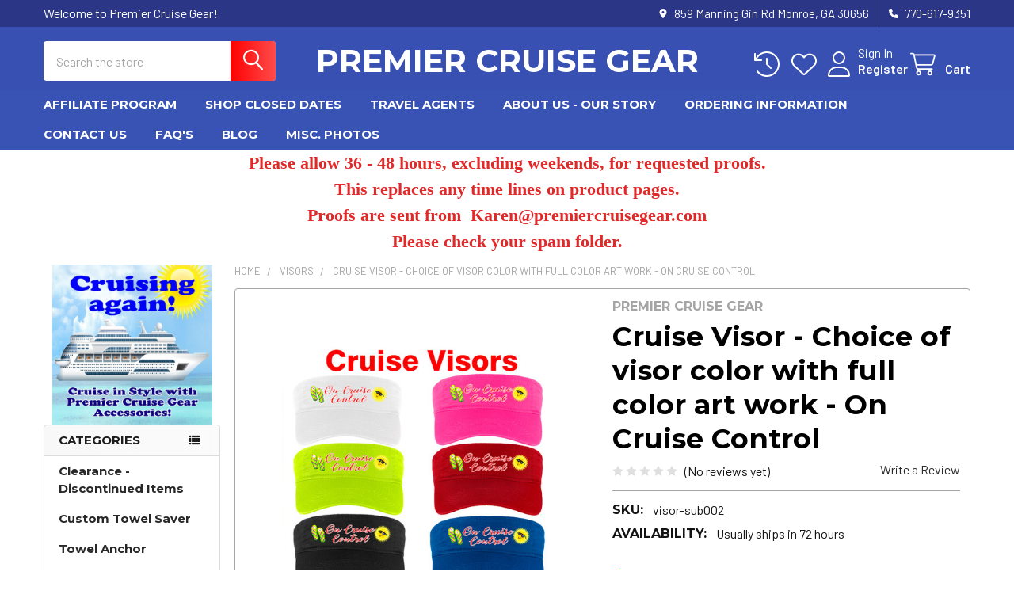

--- FILE ---
content_type: text/html; charset=UTF-8
request_url: https://premiercruisegear.com/cruise-visor-choice-of-visor-color-with-full-color-art-work-on-cruise-control/
body_size: 28146
content:

        <!DOCTYPE html>
<html class="no-js" lang="en">
        <head>
        <title>Cruise Visor - Choice of color - 001</title>
        <link rel="dns-prefetch preconnect" href="https://cdn11.bigcommerce.com/s-g2d7pg30uy" crossorigin><link rel="dns-prefetch preconnect" href="https://fonts.googleapis.com/" crossorigin><link rel="dns-prefetch preconnect" href="https://fonts.gstatic.com/" crossorigin>
        <meta property="product:price:amount" content="11.99" /><meta property="product:price:currency" content="USD" /><meta property="og:url" content="https://premiercruisegear.com/cruise-visor-choice-of-visor-color-with-full-color-art-work-on-cruise-control/" /><meta property="og:site_name" content="Premier Cruise Gear" /><meta name="keywords" content="door banners, door magnets, towel anchors, towel clips, cruise merchandise"><meta name="description" content="cruise theme visor"><link rel='canonical' href='https://premiercruisegear.com/cruise-visor-choice-of-visor-color-with-full-color-art-work-on-cruise-control/' /><meta name='platform' content='bigcommerce.stencil' /><meta property="og:type" content="product" />
<meta property="og:title" content="Cruise Visor - Choice of visor color with full color art work - On Cruise Control" />
<meta property="og:description" content="cruise theme visor" />
<meta property="og:image" content="https://cdn11.bigcommerce.com/s-g2d7pg30uy/products/992/images/2904/1__59588.1566649064.386.513.jpg?c=2" />
<meta property="og:availability" content="instock" />
<meta property="pinterest:richpins" content="enabled" />
        
         

        <link href="https://cdn11.bigcommerce.com/r-098fe5f4938830d40a5d5433badac2d4c1c010f5/img/bc_favicon.ico" rel="shortcut icon">
        <meta name="viewport" content="width=device-width, initial-scale=1">

        <script nonce="">
            document.documentElement.className = document.documentElement.className.replace('no-js', 'js');
        </script>

        <script nonce="">
    function browserSupportsAllFeatures() {
        return window.Promise
            && window.fetch
            && window.URL
            && window.URLSearchParams
            && window.WeakMap
            // object-fit support
            && ('objectFit' in document.documentElement.style);
    }

    function loadScript(src) {
        var js = document.createElement('script');
        js.src = src;
        js.nonce = '';
        js.onerror = function () {
            console.error('Failed to load polyfill script ' + src);
        };
        document.head.appendChild(js);
    }

    if (!browserSupportsAllFeatures()) {
        loadScript('https://cdn11.bigcommerce.com/s-g2d7pg30uy/stencil/6614f220-bd0d-013e-5a68-1ef4e2705301/dist/theme-bundle.polyfills.js');
    }
</script>
        <script nonce="">window.consentManagerTranslations = `{"locale":"en","locales":{"consent_manager.data_collection_warning":"en","consent_manager.accept_all_cookies":"en","consent_manager.gdpr_settings":"en","consent_manager.data_collection_preferences":"en","consent_manager.manage_data_collection_preferences":"en","consent_manager.use_data_by_cookies":"en","consent_manager.data_categories_table":"en","consent_manager.allow":"en","consent_manager.accept":"en","consent_manager.deny":"en","consent_manager.dismiss":"en","consent_manager.reject_all":"en","consent_manager.category":"en","consent_manager.purpose":"en","consent_manager.functional_category":"en","consent_manager.functional_purpose":"en","consent_manager.analytics_category":"en","consent_manager.analytics_purpose":"en","consent_manager.targeting_category":"en","consent_manager.advertising_category":"en","consent_manager.advertising_purpose":"en","consent_manager.essential_category":"en","consent_manager.esential_purpose":"en","consent_manager.yes":"en","consent_manager.no":"en","consent_manager.not_available":"en","consent_manager.cancel":"en","consent_manager.save":"en","consent_manager.back_to_preferences":"en","consent_manager.close_without_changes":"en","consent_manager.unsaved_changes":"en","consent_manager.by_using":"en","consent_manager.agree_on_data_collection":"en","consent_manager.change_preferences":"en","consent_manager.cancel_dialog_title":"en","consent_manager.privacy_policy":"en","consent_manager.allow_category_tracking":"en","consent_manager.disallow_category_tracking":"en"},"translations":{"consent_manager.data_collection_warning":"We use cookies (and other similar technologies) to collect data to improve your shopping experience.","consent_manager.accept_all_cookies":"Accept All Cookies","consent_manager.gdpr_settings":"Settings","consent_manager.data_collection_preferences":"Website Data Collection Preferences","consent_manager.manage_data_collection_preferences":"Manage Website Data Collection Preferences","consent_manager.use_data_by_cookies":" uses data collected by cookies and JavaScript libraries to improve your shopping experience.","consent_manager.data_categories_table":"The table below outlines how we use this data by category. To opt out of a category of data collection, select 'No' and save your preferences.","consent_manager.allow":"Allow","consent_manager.accept":"Accept","consent_manager.deny":"Deny","consent_manager.dismiss":"Dismiss","consent_manager.reject_all":"Reject all","consent_manager.category":"Category","consent_manager.purpose":"Purpose","consent_manager.functional_category":"Functional","consent_manager.functional_purpose":"Enables enhanced functionality, such as videos and live chat. If you do not allow these, then some or all of these functions may not work properly.","consent_manager.analytics_category":"Analytics","consent_manager.analytics_purpose":"Provide statistical information on site usage, e.g., web analytics so we can improve this website over time.","consent_manager.targeting_category":"Targeting","consent_manager.advertising_category":"Advertising","consent_manager.advertising_purpose":"Used to create profiles or personalize content to enhance your shopping experience.","consent_manager.essential_category":"Essential","consent_manager.esential_purpose":"Essential for the site and any requested services to work, but do not perform any additional or secondary function.","consent_manager.yes":"Yes","consent_manager.no":"No","consent_manager.not_available":"N/A","consent_manager.cancel":"Cancel","consent_manager.save":"Save","consent_manager.back_to_preferences":"Back to Preferences","consent_manager.close_without_changes":"You have unsaved changes to your data collection preferences. Are you sure you want to close without saving?","consent_manager.unsaved_changes":"You have unsaved changes","consent_manager.by_using":"By using our website, you're agreeing to our","consent_manager.agree_on_data_collection":"By using our website, you're agreeing to the collection of data as described in our ","consent_manager.change_preferences":"You can change your preferences at any time","consent_manager.cancel_dialog_title":"Are you sure you want to cancel?","consent_manager.privacy_policy":"Privacy Policy","consent_manager.allow_category_tracking":"Allow [CATEGORY_NAME] tracking","consent_manager.disallow_category_tracking":"Disallow [CATEGORY_NAME] tracking"}}`;</script>

        <script nonce="">
            window.lazySizesConfig = window.lazySizesConfig || {};
            window.lazySizesConfig.loadMode = 1;
        </script>
        <script async src="https://cdn11.bigcommerce.com/s-g2d7pg30uy/stencil/6614f220-bd0d-013e-5a68-1ef4e2705301/dist/theme-bundle.head_async.js" nonce=""></script>

            <link href="https://fonts.googleapis.com/css?family=Barlow:600,400%7CMontserrat:700&display=block" rel="stylesheet">
            <script async src="https://cdn11.bigcommerce.com/s-g2d7pg30uy/stencil/6614f220-bd0d-013e-5a68-1ef4e2705301/dist/theme-bundle.font.js" nonce=""></script>
            <link data-stencil-stylesheet href="https://cdn11.bigcommerce.com/s-g2d7pg30uy/stencil/6614f220-bd0d-013e-5a68-1ef4e2705301/css/theme-46d06630-d487-013e-89a9-7e823c6b477a.css" rel="stylesheet">
            <!-- Start Tracking Code for analytics_googleanalytics -->

<meta name="google-site-verification" content="R6YRjecXRUYpXgbdVCe-mO-cxXeu0p7-p5K9HcP-kXA" />

<!-- End Tracking Code for analytics_googleanalytics -->


<script type="text/javascript" src="https://checkout-sdk.bigcommerce.com/v1/loader.js" defer ></script>
<script src="https://www.google.com/recaptcha/api.js" async defer></script>
<script type="text/javascript">
var BCData = {"product_attributes":{"sku":"visor-sub002","upc":null,"mpn":null,"gtin":null,"weight":null,"base":true,"image":null,"price":{"without_tax":{"formatted":"$11.99","value":11.99,"currency":"USD"},"tax_label":"Tax"},"stock":null,"instock":true,"stock_message":null,"purchasable":true,"purchasing_message":null,"call_for_price_message":null}};
</script>
<script src='https://www.powr.io/powr.js?external-type=bigcommerce' async></script><script src='https://www.powr.io/powr.js?external-type=bigcommerce' async></script><script src='https://www.powr.io/powr.js?external-type=bigcommerce' async></script>
<script nonce="">
(function () {
    var xmlHttp = new XMLHttpRequest();

    xmlHttp.open('POST', 'https://bes.gcp.data.bigcommerce.com/nobot');
    xmlHttp.setRequestHeader('Content-Type', 'application/json');
    xmlHttp.send('{"store_id":"1000532251","timezone_offset":"-5.0","timestamp":"2026-01-19T07:46:24.23863700Z","visit_id":"87a8dff3-dfbe-408d-846d-96ec7db499bc","channel_id":1}');
})();
</script>

        

        <!-- snippet location htmlhead -->

                    <link href="https://cdn11.bigcommerce.com/s-g2d7pg30uy/images/stencil/608x608/products/992/2902/double_banner__84848.1566649064.jpg?c=2" rel="preload" as="image">

    </head>
    <body class="csscolumns papaSupermarket-layout--left-sidebar
        papaSupermarket-style--modern
        papaSupermarket-pageType--product
        papaSupermarket-page--pages-product
        emthemesModez-productUniform
        
        papaSupermarket--showAllCategoriesMenu
        
        
        
        
        
        
        " id="topOfPage">


        <!-- snippet location header -->
        <svg data-src="https://cdn11.bigcommerce.com/s-g2d7pg30uy/stencil/6614f220-bd0d-013e-5a68-1ef4e2705301/img/icon-sprite.svg" class="icons-svg-sprite"></svg>

        <header class="header" role="banner" >
    <a href="#" class="mobileMenu-toggle" data-mobile-menu-toggle="menu">
        <span class="mobileMenu-toggleIcon">Toggle menu</span>
    </a>

        <div class="emthemesModez-header-topSection">
            <div class="container">
                <nav class="navUser navUser--storeInfo">
    <ul class="navUser-section">
        <li class="navUser-item">
            <span class="navUser-welcome">Welcome to Premier Cruise Gear!</span>
        </li>
    </ul>
</nav>

<nav class="navUser">


        
    <ul class="navUser-section">
        
        <li class="navUser-item">
            <span class="navUser-action">
                <i class="icon" aria-hidden="true"><svg><use href="#icon-loc-solid" /></svg></i>
                <span>859 Manning Gin Rd
Monroe, GA 30656</span>
            </span>
        </li>

        <li class="navUser-item">
            <a class="navUser-action" href="tel:770-617-9351">
                <i class="icon"><svg><use href="#icon-phone-solid" /></svg></i>
                <span>770-617-9351</span>
            </a>
        </li>

    </ul>
</nav>            </div>
        </div>

    <div class="emthemesModez-header-userSection emthemesModez-header-userSection--logo-center">
        <div class="container">
                <div class="header-logo header-logo--center">
                    <a href="https://premiercruisegear.com/" data-instantload='{"page":"home"}'>
        <span class="header-logo-text">Premier Cruise Gear</span>
</a>
                </div>

            <nav class="navUser">
    
    <ul class="navUser-section navUser-section--alt">
        <li class="navUser-item navUser-item--recentlyViewed">
            <a class="navUser-action navUser-action--recentlyViewed" href="#recently-viewed" data-dropdown="recently-viewed-dropdown" data-options="align:right" title="Recently Viewed" style="display:none">
                <i class="icon"><svg><use href="#icon-recent-list" /></svg></i>
                <span class="navUser-item-recentlyViewedLabel"><span class='firstword'>Recently </span>Viewed</span>
            </a>
            <div class="dropdown-menu" id="recently-viewed-dropdown" data-dropdown-content aria-hidden="true"></div>
        </li>


            <li class="navUser-item">
                <a class="navUser-action navUser-action--wishlist" href="/wishlist.php" title="Wish Lists">
                    <i class="icon"><svg><use href="#icon-heart" /></svg></i>
                    <span class="navUser-item-wishlistLabel"><span class='firstword'>Wish </span>Lists</span>
                </a>
            </li>
        

            <li class="navUser-item navUser-item--account">
                <i class="icon"><svg><use href="#icon-user" /></svg></i>
                <span class="navUser-actions">
                        <span class="navUser-subtitle">
                            <a class="navUser-action" href="/login.php">
                                <span class="navUser-item-loginLabel">Sign In</span>
                            </a>
                        </span>
                            <a class="navUser-action" href="/login.php?action=create_account">Register</a>
                </span>
            </li>

        <li class="navUser-item navUser-item--cart">
            <a
                class="navUser-action navUser-action--cart"
                data-cart-preview
                data-dropdown="cart-preview-dropdown"
                data-options="align:right"
                href="/cart.php"
                title="Cart">
                <i class="icon"><svg><use href="#icon-cart" /></svg></i>
                <span class="_rows">
                    <span class="countPill cart-quantity"></span>
                    <span class="navUser-item-cartLabel">Cart</span>
                </span>
            </a>

            <div class="dropdown-menu" id="cart-preview-dropdown" data-dropdown-content aria-hidden="true"></div>
        </li>
    </ul>
</nav>

            <div class="emthemesModez-quickSearch" data-prevent-quick-search-close>
    <!-- snippet location forms_search -->
    <form class="form" action="/search.php">
        <fieldset class="form-fieldset">
            <div class="form-field">
                <label class="is-srOnly" for="search_query">Search</label>
                <div class="form-prefixPostfix wrap">
                    <input class="form-input" data-search-quick name="search_query" id="search_query" data-error-message="Search field cannot be empty." placeholder="Search the store" autocomplete="off">
                    <input type="submit" class="button button--primary form-prefixPostfix-button--postfix" value="Search" />
                </div>
            </div>
        </fieldset>
    </form>
</div>        </div>
    </div>

    <div class="navPages-container navPages-container--bg" id="menu" data-menu>
        <div class="container">
            <nav class="navPages">

        <div class="emthemesModez-navPages-verticalCategories-container">
            <a class="navPages-action has-subMenu" role="none">Categories</a>
            <div class="emthemesModez-verticalCategories is-open " id="emthemesModez-verticalCategories" data-emthemesmodez-fix-height="emthemesModez-section1-container">
                <ul class="navPages-list navPages-list--categories">

                            <li class="navPages-item">
                                <a class="navPages-action" href="https://premiercruisegear.com/clearance-discontinued-items/" data-instantload >Clearance - Discontinued Items</a>
                            </li>
                            <li class="navPages-item">
                                <a class="navPages-action" href="https://premiercruisegear.com/custom-towel-saver/" data-instantload >Custom Towel Saver</a>
                            </li>
                            <li class="navPages-item">
                                <a class="navPages-action" href="https://premiercruisegear.com/towel-anchor/" data-instantload >Towel Anchor</a>
                            </li>
                            <li class="navPages-item">
                                <a class="navPages-action" href="https://premiercruisegear.com/door-banners/" data-instantload >Door Banners</a>
                            </li>
                            <li class="navPages-item">
                                <a class="navPages-action" href="https://premiercruisegear.com/door-magnet/" data-instantload >Door Magnet</a>
                            </li>
                            <li class="navPages-item">
                                <a class="navPages-action" href="https://premiercruisegear.com/custom-travel-mugs-tumblers-and-coffee-mugs/" data-instantload >Tumblers and Mugs</a>
                            </li>
                            <li class="navPages-item">
                                <a class="navPages-action" href="https://premiercruisegear.com/crossbody-pouch/" data-instantload >Crossbody Pouch</a>
                            </li>
                            <li class="navPages-item">
                                <a class="navPages-action" href="https://premiercruisegear.com/tote-bags/sling-packs-drawstring-backpacks/" data-instantload >Sling Packs &amp; Drawstring Backpacks</a>
                            </li>
                            <li class="navPages-item">
                                <a class="navPages-action" href="https://premiercruisegear.com/tote-bags/" data-instantload >Tote Bags</a>
                            </li>
                            <li class="navPages-item">
                                <a class="navPages-action" href="https://premiercruisegear.com/flower-power-cruise-products/" data-instantload >&quot;Flower Power Cruise&quot; products</a>
                            </li>
                            <li class="navPages-item">
                                <a class="navPages-action" href="https://premiercruisegear.com/custom-fridge-magnets/" data-instantload >Custom FRIDGE Magnets</a>
                            </li>
                            <li class="navPages-item">
                                <a class="navPages-action" href="https://premiercruisegear.com/key-card-holder/" data-instantload >Key Card Holder</a>
                            </li>
                            <li class="navPages-item">
                                <a class="navPages-action" href="https://premiercruisegear.com/bottle-can-sleeves/" data-instantload >Bottle &amp; Can Sleeves</a>
                            </li>
                            <li class="navPages-item">
                                <a class="navPages-action" href="https://premiercruisegear.com/ornaments/" data-instantload >Ornaments</a>
                            </li>
                            <li class="navPages-item">
                                <a class="navPages-action" href="https://premiercruisegear.com/visors/" data-instantload >Visors</a>
                            </li>
                            <li class="navPages-item">
                                <a class="navPages-action" href="https://premiercruisegear.com/door-key-card-holders-message-board/" data-instantload >Door  Key Card Holders &amp; Message Board</a>
                            </li>
                            <li class="navPages-item">
                                <a class="navPages-action" href="https://premiercruisegear.com/door-sashes/" data-instantload >Door Sashes</a>
                            </li>
                    
                </ul>
            </div>
        </div>
    
    
        <ul class="navPages-list">
                <li class="navPages-item">
                    <a class="navPages-action" data-instantload href="https://premiercruisegear.com/affiliate-program/">Affiliate Program</a>
                </li>
                <li class="navPages-item">
                    <a class="navPages-action" data-instantload href="https://premiercruisegear.com/shop-closed-dates/">Shop Closed Dates</a>
                </li>
                <li class="navPages-item">
                    <a class="navPages-action" data-instantload href="https://premiercruisegear.com/travel-agents/">Travel Agents </a>
                </li>
                <li class="navPages-item">
                    <a class="navPages-action" data-instantload href="https://premiercruisegear.com/about-us-our-story/">About Us - Our Story</a>
                </li>
                <li class="navPages-item">
                    <a class="navPages-action" data-instantload href="https://premiercruisegear.com/ordering-information/">Ordering information</a>
                </li>
                <li class="navPages-item">
                    <a class="navPages-action" data-instantload href="https://premiercruisegear.com/contact-us/">Contact Us</a>
                </li>
                <li class="navPages-item">
                    <a class="navPages-action" data-instantload href="https://premiercruisegear.com/faqs/">FAQ&#x27;s</a>
                </li>
                <li class="navPages-item">
                    <a class="navPages-action" data-instantload href="https://premiercruisegear.com/blog/">Blog</a>
                </li>
                <li class="navPages-item">
                    <a class="navPages-action" data-instantload href="https://premiercruisegear.com/misc-photos/">Misc. Photos</a>
                </li>
        </ul>
    <ul class="navPages-list navPages-list--user ">
            <li class="navPages-item">
                <a class="navPages-action" href="/login.php">Sign In</a>
                    <a class="navPages-action" href="/login.php?action=create_account">Register</a>
            </li>

        <li class="navPages-item navPages-item--phone">
            <a class="navPages-action" href="tel:770-617-9351">
                <i class="icon"><svg><use href="#icon-phone-solid" /></svg></i>
                <span>770-617-9351</span>
            </a>
        </li>
    </ul>

    <div class="navPages-socials">
            </div>
</nav>
        </div>
    </div>

    <div data-content-region="header_navigation_bottom--global"><div data-layout-id="b3b78ce2-72c1-4387-90fb-dc1237550ed2">       <div data-sub-layout-container="9803ce55-5ce8-4079-b930-fb488fb2e155" data-layout-name="Layout">
    <style data-container-styling="9803ce55-5ce8-4079-b930-fb488fb2e155">
        [data-sub-layout-container="9803ce55-5ce8-4079-b930-fb488fb2e155"] {
            box-sizing: border-box;
            display: flex;
            flex-wrap: wrap;
            z-index: 0;
            position: relative;
            height: ;
            padding-top: 0px;
            padding-right: 0px;
            padding-bottom: 0px;
            padding-left: 0px;
            margin-top: 0px;
            margin-right: 0px;
            margin-bottom: 0px;
            margin-left: 0px;
            border-width: 0px;
            border-style: solid;
            border-color: #333333;
        }

        [data-sub-layout-container="9803ce55-5ce8-4079-b930-fb488fb2e155"]:after {
            display: block;
            position: absolute;
            top: 0;
            left: 0;
            bottom: 0;
            right: 0;
            background-size: cover;
            z-index: auto;
        }
    </style>

    <div data-sub-layout="5dc2e012-9ab4-46f1-a4bc-6a2812cf6ab4">
        <style data-column-styling="5dc2e012-9ab4-46f1-a4bc-6a2812cf6ab4">
            [data-sub-layout="5dc2e012-9ab4-46f1-a4bc-6a2812cf6ab4"] {
                display: flex;
                flex-direction: column;
                box-sizing: border-box;
                flex-basis: 100%;
                max-width: 100%;
                z-index: 0;
                position: relative;
                height: ;
                padding-top: 0px;
                padding-right: 10.5px;
                padding-bottom: 0px;
                padding-left: 10.5px;
                margin-top: 0px;
                margin-right: 0px;
                margin-bottom: 0px;
                margin-left: 0px;
                border-width: 0px;
                border-style: solid;
                border-color: #333333;
                justify-content: center;
            }
            [data-sub-layout="5dc2e012-9ab4-46f1-a4bc-6a2812cf6ab4"]:after {
                display: block;
                position: absolute;
                top: 0;
                left: 0;
                bottom: 0;
                right: 0;
                background-size: cover;
                z-index: auto;
            }
            @media only screen and (max-width: 700px) {
                [data-sub-layout="5dc2e012-9ab4-46f1-a4bc-6a2812cf6ab4"] {
                    flex-basis: 100%;
                    max-width: 100%;
                }
            }
        </style>
    </div>
</div>

</div></div>
</header>

<div class="emthemesModez-quickSearch emthemesModez-quickSearch--mobileOnly" data-prevent-quick-search-close>
    <!-- snippet location forms_search -->
    <form class="form" action="/search.php">
        <fieldset class="form-fieldset">
            <div class="form-field">
                <label class="is-srOnly" for="search_query_mobile">Search</label>
                <div class="form-prefixPostfix wrap">
                    <input class="form-input" data-search-quick name="search_query" id="search_query_mobile" data-error-message="Search field cannot be empty." placeholder="Search the store" autocomplete="off">
                    <input type="submit" class="button button--primary form-prefixPostfix-button--postfix" value="Search" />
                </div>
            </div>
        </fieldset>
    </form>
</div>
<div class="dropdown dropdown--quickSearch" id="quickSearch" aria-hidden="true" tabindex="-1" data-prevent-quick-search-close>
    <div class="container">
        <section class="quickSearchResults" data-bind="html: results"></section>
    </div>
</div>
<div class="emthemesModez-overlay"></div>

<div data-content-region="header_bottom--global"><div data-layout-id="fb37cda7-23a9-4b54-9329-7dea333aa39e">       <div data-sub-layout-container="0ab7b4f7-a8b3-450c-9261-f6d6d3d153de" data-layout-name="Layout">
    <style data-container-styling="0ab7b4f7-a8b3-450c-9261-f6d6d3d153de">
        [data-sub-layout-container="0ab7b4f7-a8b3-450c-9261-f6d6d3d153de"] {
            box-sizing: border-box;
            display: flex;
            flex-wrap: wrap;
            z-index: 0;
            position: relative;
            height: ;
            padding-top: 0px;
            padding-right: 0px;
            padding-bottom: 0px;
            padding-left: 0px;
            margin-top: 0px;
            margin-right: 0px;
            margin-bottom: 0px;
            margin-left: 0px;
            border-width: 0px;
            border-style: solid;
            border-color: #333333;
        }

        [data-sub-layout-container="0ab7b4f7-a8b3-450c-9261-f6d6d3d153de"]:after {
            display: block;
            position: absolute;
            top: 0;
            left: 0;
            bottom: 0;
            right: 0;
            background-size: cover;
            z-index: auto;
        }
    </style>

    <div data-sub-layout="bf6a6862-f172-4d4c-9b6d-50b4f5610f02">
        <style data-column-styling="bf6a6862-f172-4d4c-9b6d-50b4f5610f02">
            [data-sub-layout="bf6a6862-f172-4d4c-9b6d-50b4f5610f02"] {
                display: flex;
                flex-direction: column;
                box-sizing: border-box;
                flex-basis: 100%;
                max-width: 100%;
                z-index: 0;
                position: relative;
                height: ;
                padding-top: 0px;
                padding-right: 10.5px;
                padding-bottom: 0px;
                padding-left: 10.5px;
                margin-top: 0px;
                margin-right: 0px;
                margin-bottom: 0px;
                margin-left: 0px;
                border-width: 0px;
                border-style: solid;
                border-color: #333333;
                justify-content: center;
            }
            [data-sub-layout="bf6a6862-f172-4d4c-9b6d-50b4f5610f02"]:after {
                display: block;
                position: absolute;
                top: 0;
                left: 0;
                bottom: 0;
                right: 0;
                background-size: cover;
                z-index: auto;
            }
            @media only screen and (max-width: 700px) {
                [data-sub-layout="bf6a6862-f172-4d4c-9b6d-50b4f5610f02"] {
                    flex-basis: 100%;
                    max-width: 100%;
                }
            }
        </style>
        <div data-widget-id="464e418d-be6d-464d-ba37-24fc5576884c" data-placement-id="52fc2c48-2ac3-401c-8615-aa5ec7dc6ee4" data-placement-status="ACTIVE"><style>
    .sd-simple-text-464e418d-be6d-464d-ba37-24fc5576884c {
      padding-top: 0px;
      padding-right: 0px;
      padding-bottom: 0px;
      padding-left: 0px;

      margin-top: 0px;
      margin-right: 0px;
      margin-bottom: 0px;
      margin-left: 0px;

    }

    .sd-simple-text-464e418d-be6d-464d-ba37-24fc5576884c * {
      margin: 0;
      padding: 0;

        color: rgba(225,41,41,1);
        font-family: Georgia, serif;
        font-weight: 800;
        font-size: 22px;
        min-height: 22px;

    }

    .sd-simple-text-464e418d-be6d-464d-ba37-24fc5576884c {
        text-align: center;
    }

    #sd-simple-text-editable-464e418d-be6d-464d-ba37-24fc5576884c {
      min-width: 14px;
      line-height: 1.5;
      display: inline-block;
    }

    #sd-simple-text-editable-464e418d-be6d-464d-ba37-24fc5576884c[data-edit-mode="true"]:hover,
    #sd-simple-text-editable-464e418d-be6d-464d-ba37-24fc5576884c[data-edit-mode="true"]:active,
    #sd-simple-text-editable-464e418d-be6d-464d-ba37-24fc5576884c[data-edit-mode="true"]:focus {
      outline: 1px dashed #3C64F4;
    }

    #sd-simple-text-editable-464e418d-be6d-464d-ba37-24fc5576884c strong,
    #sd-simple-text-editable-464e418d-be6d-464d-ba37-24fc5576884c strong * {
      font-weight: bold;
    }

    #sd-simple-text-editable-464e418d-be6d-464d-ba37-24fc5576884c a {
      color: inherit;
    }

    @supports (color: color-mix(in srgb, #000 50%, #fff 50%)) {
      #sd-simple-text-editable-464e418d-be6d-464d-ba37-24fc5576884c a:hover,
      #sd-simple-text-editable-464e418d-be6d-464d-ba37-24fc5576884c a:active,
      #sd-simple-text-editable-464e418d-be6d-464d-ba37-24fc5576884c a:focus {
        color: color-mix(in srgb, currentColor 68%, white 32%);
      }
    }

    @supports not (color: color-mix(in srgb, #000 50%, #fff 50%)) {
      #sd-simple-text-editable-464e418d-be6d-464d-ba37-24fc5576884c a:hover,
      #sd-simple-text-editable-464e418d-be6d-464d-ba37-24fc5576884c a:active,
      #sd-simple-text-editable-464e418d-be6d-464d-ba37-24fc5576884c a:focus {
        filter: brightness(2);
      }
    }
</style>

<div class="sd-simple-text-464e418d-be6d-464d-ba37-24fc5576884c ">
  <div id="sd-simple-text-editable-464e418d-be6d-464d-ba37-24fc5576884c" data-edit-mode="">
    <p>Please allow 36 - 48 hours, excluding weekends, for requested proofs.</p>
<p>This replaces any time lines on product pages.</p>
<p>Proofs are sent from&nbsp; Karen@premiercruisegear.com</p>
<p>Please check your spam folder.</p>
  </div>
</div>

</div>
    </div>
</div>

       <div data-sub-layout-container="b4c3f8f0-ef00-4626-b0dd-f65c7ac4dd6d" data-layout-name="Layout">
    <style data-container-styling="b4c3f8f0-ef00-4626-b0dd-f65c7ac4dd6d">
        [data-sub-layout-container="b4c3f8f0-ef00-4626-b0dd-f65c7ac4dd6d"] {
            box-sizing: border-box;
            display: flex;
            flex-wrap: wrap;
            z-index: 0;
            position: relative;
            height: ;
            padding-top: 0px;
            padding-right: 0px;
            padding-bottom: 0px;
            padding-left: 0px;
            margin-top: 0px;
            margin-right: 0px;
            margin-bottom: 0px;
            margin-left: 0px;
            border-width: 0px;
            border-style: solid;
            border-color: #333333;
        }

        [data-sub-layout-container="b4c3f8f0-ef00-4626-b0dd-f65c7ac4dd6d"]:after {
            display: block;
            position: absolute;
            top: 0;
            left: 0;
            bottom: 0;
            right: 0;
            background-size: cover;
            z-index: auto;
        }
    </style>

    <div data-sub-layout="a6ead5b5-b7cb-4269-bf54-85f672c6ef51">
        <style data-column-styling="a6ead5b5-b7cb-4269-bf54-85f672c6ef51">
            [data-sub-layout="a6ead5b5-b7cb-4269-bf54-85f672c6ef51"] {
                display: flex;
                flex-direction: column;
                box-sizing: border-box;
                flex-basis: 100%;
                max-width: 100%;
                z-index: 0;
                position: relative;
                height: ;
                padding-top: 0px;
                padding-right: 10.5px;
                padding-bottom: 0px;
                padding-left: 10.5px;
                margin-top: 0px;
                margin-right: 0px;
                margin-bottom: 0px;
                margin-left: 0px;
                border-width: 0px;
                border-style: solid;
                border-color: #333333;
                justify-content: center;
            }
            [data-sub-layout="a6ead5b5-b7cb-4269-bf54-85f672c6ef51"]:after {
                display: block;
                position: absolute;
                top: 0;
                left: 0;
                bottom: 0;
                right: 0;
                background-size: cover;
                z-index: auto;
            }
            @media only screen and (max-width: 700px) {
                [data-sub-layout="a6ead5b5-b7cb-4269-bf54-85f672c6ef51"] {
                    flex-basis: 100%;
                    max-width: 100%;
                }
            }
        </style>
    </div>
</div>

</div></div>
<div data-content-region="header_bottom"></div>

        <div class="body" data-currency-code="USD">
     
    <div class="container">
        
        <div class="page">
            <div class="page-sidebar">
                <nav class="navList navList--aside">
    <h2 class="is-srOnly">Sidebar</h2>
    <div data-content-region="home_sidebar_top--global"><div data-layout-id="1a51c716-b481-4599-8816-3aedf60cca5c">       <div data-sub-layout-container="7bffc2fa-55dd-479e-8736-516eafaad6d2" data-layout-name="Layout">
    <style data-container-styling="7bffc2fa-55dd-479e-8736-516eafaad6d2">
        [data-sub-layout-container="7bffc2fa-55dd-479e-8736-516eafaad6d2"] {
            box-sizing: border-box;
            display: flex;
            flex-wrap: wrap;
            z-index: 0;
            position: relative;
            height: ;
            padding-top: 0px;
            padding-right: 0px;
            padding-bottom: 0px;
            padding-left: 0px;
            margin-top: 0px;
            margin-right: 0px;
            margin-bottom: 0px;
            margin-left: 0px;
            border-width: 0px;
            border-style: solid;
            border-color: #333333;
        }

        [data-sub-layout-container="7bffc2fa-55dd-479e-8736-516eafaad6d2"]:after {
            display: block;
            position: absolute;
            top: 0;
            left: 0;
            bottom: 0;
            right: 0;
            background-size: cover;
            z-index: auto;
        }
    </style>

    <div data-sub-layout="f4179124-27d5-4905-a9cf-91603e573df8">
        <style data-column-styling="f4179124-27d5-4905-a9cf-91603e573df8">
            [data-sub-layout="f4179124-27d5-4905-a9cf-91603e573df8"] {
                display: flex;
                flex-direction: column;
                box-sizing: border-box;
                flex-basis: 100%;
                max-width: 100%;
                z-index: 0;
                position: relative;
                height: ;
                padding-top: 0px;
                padding-right: 10.5px;
                padding-bottom: 0px;
                padding-left: 10.5px;
                margin-top: 0px;
                margin-right: 0px;
                margin-bottom: 0px;
                margin-left: 0px;
                border-width: 0px;
                border-style: solid;
                border-color: #333333;
                justify-content: center;
            }
            [data-sub-layout="f4179124-27d5-4905-a9cf-91603e573df8"]:after {
                display: block;
                position: absolute;
                top: 0;
                left: 0;
                bottom: 0;
                right: 0;
                background-size: cover;
                z-index: auto;
            }
            @media only screen and (max-width: 700px) {
                [data-sub-layout="f4179124-27d5-4905-a9cf-91603e573df8"] {
                    flex-basis: 100%;
                    max-width: 100%;
                }
            }
        </style>
        <div data-widget-id="9393957a-dad0-4c47-9c4f-120afb613bbf" data-placement-id="b84d5daf-d434-4361-a5e8-7020bfca2dbe" data-placement-status="ACTIVE"><style>
    #sd-image-9393957a-dad0-4c47-9c4f-120afb613bbf {
        display: flex;
        align-items: center;
        background: url('https://cdn11.bigcommerce.com/s-g2d7pg30uy/product_images/uploaded_images/small-side-banner.jpg') no-repeat;
        opacity: calc(100 / 100);


            background-size: contain;

            height: auto;

        background-position:
                center
                center
;


        padding-top: 0px;
        padding-right: 0px;
        padding-bottom: 0px;
        padding-left: 0px;

        margin-top: 0px;
        margin-right: 0px;
        margin-bottom: 0px;
        margin-left: 0px;
    }

    #sd-image-9393957a-dad0-4c47-9c4f-120afb613bbf * {
        margin: 0px;
    }

    #sd-image-9393957a-dad0-4c47-9c4f-120afb613bbf img {
        width: auto;
        opacity: 0;

            height: auto;
    }

    @media only screen and (max-width: 700px) {
        #sd-image-9393957a-dad0-4c47-9c4f-120afb613bbf {
        }
    }
</style>

<div>
    
    <div id="sd-image-9393957a-dad0-4c47-9c4f-120afb613bbf" data-edit-mode="">
        <img src="https://cdn11.bigcommerce.com/s-g2d7pg30uy/product_images/uploaded_images/small-side-banner.jpg" alt="">
    </div>
    
</div>


</div>
    </div>
</div>

</div></div>
    <div data-content-region="home_sidebar_top"></div>

    <div class="sidebarBlock sidebarBlock--verticalCategories sidebarBlock--verticalAllCategories">
    <div class="emthemesModez-navPages-verticalCategories-container">
        <a class="navPages-action has-subMenu" role="none">Categories</a>
        <div class="emthemesModez-verticalCategories emthemesModez-verticalCategories--open" id="emthemesModez-verticalCategories-sidebar">
            <ul class="navPages-list navPages-list--categories">
                        <li class="navPages-item">
                            <a class="navPages-action" href="https://premiercruisegear.com/clearance-discontinued-items/" data-instantload >Clearance - Discontinued Items</a>
                        </li>
                        <li class="navPages-item">
                            <a class="navPages-action" href="https://premiercruisegear.com/custom-towel-saver/" data-instantload >Custom Towel Saver</a>
                        </li>
                        <li class="navPages-item">
                            <a class="navPages-action" href="https://premiercruisegear.com/towel-anchor/" data-instantload >Towel Anchor</a>
                        </li>
                        <li class="navPages-item">
                            <a class="navPages-action" href="https://premiercruisegear.com/door-banners/" data-instantload >Door Banners</a>
                        </li>
                        <li class="navPages-item">
                            <a class="navPages-action" href="https://premiercruisegear.com/door-magnet/" data-instantload >Door Magnet</a>
                        </li>
                        <li class="navPages-item">
                            <a class="navPages-action" href="https://premiercruisegear.com/custom-travel-mugs-tumblers-and-coffee-mugs/" data-instantload >Tumblers and Mugs</a>
                        </li>
                        <li class="navPages-item">
                            <a class="navPages-action" href="https://premiercruisegear.com/crossbody-pouch/" data-instantload >Crossbody Pouch</a>
                        </li>
                        <li class="navPages-item">
                            <a class="navPages-action" href="https://premiercruisegear.com/tote-bags/sling-packs-drawstring-backpacks/" data-instantload >Sling Packs &amp; Drawstring Backpacks</a>
                        </li>
                        <li class="navPages-item">
                            <a class="navPages-action" href="https://premiercruisegear.com/tote-bags/" data-instantload >Tote Bags</a>
                        </li>
                        <li class="navPages-item">
                            <a class="navPages-action" href="https://premiercruisegear.com/flower-power-cruise-products/" data-instantload >&quot;Flower Power Cruise&quot; products</a>
                        </li>
                        <li class="navPages-item">
                            <a class="navPages-action" href="https://premiercruisegear.com/custom-fridge-magnets/" data-instantload >Custom FRIDGE Magnets</a>
                        </li>
                        <li class="navPages-item">
                            <a class="navPages-action" href="https://premiercruisegear.com/key-card-holder/" data-instantload >Key Card Holder</a>
                        </li>
                        <li class="navPages-item">
                            <a class="navPages-action" href="https://premiercruisegear.com/bottle-can-sleeves/" data-instantload >Bottle &amp; Can Sleeves</a>
                        </li>
                        <li class="navPages-item">
                            <a class="navPages-action" href="https://premiercruisegear.com/ornaments/" data-instantload >Ornaments</a>
                        </li>
                        <li class="navPages-item">
                            <a class="navPages-action" href="https://premiercruisegear.com/visors/" data-instantload >Visors</a>
                        </li>
                        <li class="navPages-item">
                            <a class="navPages-action" href="https://premiercruisegear.com/door-key-card-holders-message-board/" data-instantload >Door  Key Card Holders &amp; Message Board</a>
                        </li>
                        <li class="navPages-item">
                            <a class="navPages-action" href="https://premiercruisegear.com/door-sashes/" data-instantload >Door Sashes</a>
                        </li>
                            </ul>
        </div>
    </div>
</div>
    

    <div data-content-region="home_sidebar_below_menu--global"></div>
    <div data-content-region="home_sidebar_below_menu"></div>

        <div class="sidebarBlock sidebarBlock--navList sidebarBlock--brands sidebarBlock--mobileCollapsible">
    <h3 class="sidebarBlock-heading"
        data-collapsible="#brands-navList"
        data-collapsible-disabled-breakpoint="medium"
        data-collapsible-disabled-state="open"
        data-collapsible-enabled-state="closed">Popular Brands</h3>
    <ul id="brands-navList" class="navList">
        <li class="navList-item"><a class="navList-action" data-instantload href="https://premiercruisegear.com/premier-cruise-gear/" title="Premier Cruise Gear">Premier Cruise Gear</a></li>
        <li class="navList-item"><a class="navList-action" data-instantload href="https://premiercruisegear.com/polar-camel/" title="Polar Camel">Polar Camel</a></li>
        <li class="navList-item"><a class="navList-action" data-instantload href="https://premiercruisegear.com/brands/">View All</a></li>
    </ul>
</div> 
    <div data-content-region="home_sidebar_below_brands--global"></div>
    <div data-content-region="home_sidebar_below_brands"></div>

    <div data-emthemesmodez-remote-banner="emthemesModezBannersBlockSidebar01"></div>

    
        <div class="sidebarBlock sidebarBlock--blog">
    <h3 class="sidebarBlock-heading" data-collapsible="#sidebar-blog-navList" data-collapsible-disabled-breakpoint="medium" aria-expanded="false">Recent Posts</h3>
    <ul class="navList">
        <li class="navList-item">
            <article class="blog  ">
    <div class="blog-post-figure">
            <figure class="blog-thumbnail">
                <a data-instantload href="https://premiercruisegear.com/blog/cheers-to-2025-see-what-we-have-planned-this-year/">
                        <img src="https://cdn11.bigcommerce.com/s-g2d7pg30uy/images/stencil/160w/uploaded_images/untitled-3.jpg" alt="Cheers to 2025!  See what we have planned this year!" title="Cheers to 2025!  See what we have planned this year!" data-sizes="auto"
        srcset="[data-uri]"
    data-srcset="https://cdn11.bigcommerce.com/s-g2d7pg30uy/images/stencil/80w/uploaded_images/untitled-3.jpg 80w, https://cdn11.bigcommerce.com/s-g2d7pg30uy/images/stencil/160w/uploaded_images/untitled-3.jpg 160w, https://cdn11.bigcommerce.com/s-g2d7pg30uy/images/stencil/320w/uploaded_images/untitled-3.jpg 320w, https://cdn11.bigcommerce.com/s-g2d7pg30uy/images/stencil/640w/uploaded_images/untitled-3.jpg 640w, https://cdn11.bigcommerce.com/s-g2d7pg30uy/images/stencil/960w/uploaded_images/untitled-3.jpg 960w, https://cdn11.bigcommerce.com/s-g2d7pg30uy/images/stencil/1280w/uploaded_images/untitled-3.jpg 1280w, https://cdn11.bigcommerce.com/s-g2d7pg30uy/images/stencil/1920w/uploaded_images/untitled-3.jpg 1920w, https://cdn11.bigcommerce.com/s-g2d7pg30uy/images/stencil/2560w/uploaded_images/untitled-3.jpg 2560w"
    
    class="lazyload"
    
     />                </a>
            </figure>
    </div>

    <div class="blog-post-body">
        <header class="blog-header">
                <h2 class="blog-title">
                    <a data-instantload href="https://premiercruisegear.com/blog/cheers-to-2025-see-what-we-have-planned-this-year/">Cheers to 2025!  See what we have planned this year!</a>
                </h2>
        </header>

        <div class="blog-post">
                    <div class="blog-summary">
                        Well, another year has passed as we say hello to 2025!We here at Premier Cruise Gear celebrated the
                            &hellip; 
                    </div>

                <div class="blog-dateContainer">
                        <div class="blog-readmore"><a data-instantload href="https://premiercruisegear.com/blog/cheers-to-2025-see-what-we-have-planned-this-year/">read more</a></div>
                    <div class="blog-date"><span class="blog-date-date">27th Jan 2025</span> <span class="blog-date-author">Karen</span></div>
                </div>
        </div>



    </div>
</article>
        </li>
        <li class="navList-item">
            <article class="blog  ">
    <div class="blog-post-figure">
            <figure class="blog-thumbnail">
                <a data-instantload href="https://premiercruisegear.com/blog/2024-happy-new-year-and-duck-hunting/">
                        <img src="https://cdn11.bigcommerce.com/s-g2d7pg30uy/images/stencil/160w/uploaded_images/duck-4.jpg" alt="2024 Happy New Year and Duck Hunting!" title="2024 Happy New Year and Duck Hunting!" data-sizes="auto"
        srcset="[data-uri]"
    data-srcset="https://cdn11.bigcommerce.com/s-g2d7pg30uy/images/stencil/80w/uploaded_images/duck-4.jpg 80w, https://cdn11.bigcommerce.com/s-g2d7pg30uy/images/stencil/160w/uploaded_images/duck-4.jpg 160w, https://cdn11.bigcommerce.com/s-g2d7pg30uy/images/stencil/320w/uploaded_images/duck-4.jpg 320w, https://cdn11.bigcommerce.com/s-g2d7pg30uy/images/stencil/640w/uploaded_images/duck-4.jpg 640w, https://cdn11.bigcommerce.com/s-g2d7pg30uy/images/stencil/960w/uploaded_images/duck-4.jpg 960w, https://cdn11.bigcommerce.com/s-g2d7pg30uy/images/stencil/1280w/uploaded_images/duck-4.jpg 1280w, https://cdn11.bigcommerce.com/s-g2d7pg30uy/images/stencil/1920w/uploaded_images/duck-4.jpg 1920w, https://cdn11.bigcommerce.com/s-g2d7pg30uy/images/stencil/2560w/uploaded_images/duck-4.jpg 2560w"
    
    class="lazyload"
    
     />                </a>
            </figure>
    </div>

    <div class="blog-post-body">
        <header class="blog-header">
                <h2 class="blog-title">
                    <a data-instantload href="https://premiercruisegear.com/blog/2024-happy-new-year-and-duck-hunting/">2024 Happy New Year and Duck Hunting!</a>
                </h2>
        </header>

        <div class="blog-post">
                    <div class="blog-summary">
                        2024 will be a great year for cruisers!  New ships have either been introduced already or will be in
                            &hellip; 
                    </div>

                <div class="blog-dateContainer">
                        <div class="blog-readmore"><a data-instantload href="https://premiercruisegear.com/blog/2024-happy-new-year-and-duck-hunting/">read more</a></div>
                    <div class="blog-date"><span class="blog-date-date">14th Jan 2024</span></div>
                </div>
        </div>



    </div>
</article>
        </li>
        <li class="navList-item">
            <article class="blog  ">
    <div class="blog-post-figure">
            <figure class="blog-thumbnail">
                <a data-instantload href="https://premiercruisegear.com/blog/towel-anchor-video/">
                        <img src="https://cdn11.bigcommerce.com/s-g2d7pg30uy/images/stencil/160w/uploaded_images/anchor.png" alt="Towel Anchor Video" title="Towel Anchor Video" data-sizes="auto"
        srcset="[data-uri]"
    data-srcset="https://cdn11.bigcommerce.com/s-g2d7pg30uy/images/stencil/80w/uploaded_images/anchor.png 80w, https://cdn11.bigcommerce.com/s-g2d7pg30uy/images/stencil/160w/uploaded_images/anchor.png 160w, https://cdn11.bigcommerce.com/s-g2d7pg30uy/images/stencil/320w/uploaded_images/anchor.png 320w, https://cdn11.bigcommerce.com/s-g2d7pg30uy/images/stencil/640w/uploaded_images/anchor.png 640w, https://cdn11.bigcommerce.com/s-g2d7pg30uy/images/stencil/960w/uploaded_images/anchor.png 960w, https://cdn11.bigcommerce.com/s-g2d7pg30uy/images/stencil/1280w/uploaded_images/anchor.png 1280w, https://cdn11.bigcommerce.com/s-g2d7pg30uy/images/stencil/1920w/uploaded_images/anchor.png 1920w, https://cdn11.bigcommerce.com/s-g2d7pg30uy/images/stencil/2560w/uploaded_images/anchor.png 2560w"
    
    class="lazyload"
    
     />                </a>
            </figure>
    </div>

    <div class="blog-post-body">
        <header class="blog-header">
                <h2 class="blog-title">
                    <a data-instantload href="https://premiercruisegear.com/blog/towel-anchor-video/">Towel Anchor Video</a>
                </h2>
        </header>

        <div class="blog-post">
                    <div class="blog-summary">
                        Get your Towel Anchor for your next cruise!Keeps your towel anchored to your lounge chair on those w
                            &hellip; 
                    </div>

                <div class="blog-dateContainer">
                        <div class="blog-readmore"><a data-instantload href="https://premiercruisegear.com/blog/towel-anchor-video/">read more</a></div>
                    <div class="blog-date"><span class="blog-date-date">2nd Nov 2020</span></div>
                </div>
        </div>



    </div>
</article>
        </li>
    </ul>
</div>

        <div data-emthemesmodez-remote-banner="emthemesModezBannersBlockSidebar02"></div>

    <div data-content-region="home_sidebar_bottom"></div>
    <div data-content-region="home_sidebar_bottom--global"></div>
</nav>
            </div>
            <main class="page-content">

    <ul class="breadcrumbs">
            <li class="breadcrumb ">
                <a data-instantload href="https://premiercruisegear.com/" class="breadcrumb-label">
                    <span>Home</span>
                </a>
            </li>
            <li class="breadcrumb ">
                <a data-instantload href="https://premiercruisegear.com/visors/" class="breadcrumb-label">
                    <span>Visors</span>
                </a>
            </li>
            <li class="breadcrumb is-active">
                <a data-instantload href="https://premiercruisegear.com/cruise-visor-choice-of-visor-color-with-full-color-art-work-on-cruise-control/" class="breadcrumb-label">
                    <span>Cruise Visor - Choice of visor color with full color art work - On Cruise Control</span>
                </a>
            </li>
</ul>

<script type="application/ld+json" nonce="">
{
    "@context": "https://schema.org",
    "@type": "BreadcrumbList",
    "itemListElement":
    [
        {
            "@type": "ListItem",
            "position": 1,
            "item": {
                "@id": "https://premiercruisegear.com/",
                "name": "Home"
            }
        },
        {
            "@type": "ListItem",
            "position": 2,
            "item": {
                "@id": "https://premiercruisegear.com/visors/",
                "name": "Visors"
            }
        },
        {
            "@type": "ListItem",
            "position": 3,
            "item": {
                "@id": "https://premiercruisegear.com/cruise-visor-choice-of-visor-color-with-full-color-art-work-on-cruise-control/",
                "name": "Cruise Visor - Choice of visor color with full color art work - On Cruise Control"
            }
        }
    ]
}
</script>

    <div class="productView-scope">
        

<div class="productView productView--full"
>

    <div class="productView-detailsWrapper">
        <div data-also-bought-parent-scope class="productView-beforeAlsoBought">
            <section class="productView-details">
                <div class="productView-product">
                    <h5 class="productView-brand">
                        <a href="https://premiercruisegear.com/premier-cruise-gear/"><span>Premier Cruise Gear</span></a>
                    </h5>

                    <h1 class="productView-title">Cruise Visor - Choice of visor color with full color art work - On Cruise Control</h1>

                    <div class="productView-rating">
                                    <span class="icon icon--ratingEmpty">
            <svg>
                <use href="#icon-star" />
            </svg>
        </span>
        <span class="icon icon--ratingEmpty">
            <svg>
                <use href="#icon-star" />
            </svg>
        </span>
        <span class="icon icon--ratingEmpty">
            <svg>
                <use href="#icon-star" />
            </svg>
        </span>
        <span class="icon icon--ratingEmpty">
            <svg>
                <use href="#icon-star" />
            </svg>
        </span>
        <span class="icon icon--ratingEmpty">
            <svg>
                <use href="#icon-star" />
            </svg>
        </span>
<!-- snippet location product_rating -->
                            <span class="productView-reviewLink">
                                    (No reviews yet)
                            </span>
                            <span class="productView-reviewLink">
                                <a href="https://premiercruisegear.com/cruise-visor-choice-of-visor-color-with-full-color-art-work-on-cruise-control/"
                                        data-reveal-id="modal-review-form"
                                >
                                Write a Review
                                </a>
                            </span>
                            <div id="modal-review-form" class="modal" data-reveal>
    
    
    
    
    <div class="modal-header">
        <h2 class="modal-header-title">Write a Review</h2>
        <a href="#" class="modal-close" aria-label="Close" role="button">
            <svg class="icon"><use href="#icon-close" /></svg>
        </a>
    </div>
    <div class="modal-body">
        <div class="writeReview-productDetails">
            <div class="writeReview-productImage-container">
                        <img src="https://cdn11.bigcommerce.com/s-g2d7pg30uy/images/stencil/608x608/products/992/2902/double_banner__84848.1566649064.jpg?c=2" alt="Cruise Visor - Choice of visor color with full color art work - On Cruise Control" title="Cruise Visor - Choice of visor color with full color art work - On Cruise Control" data-sizes="auto"
        srcset="[data-uri]"
    data-srcset="https://cdn11.bigcommerce.com/s-g2d7pg30uy/images/stencil/80w/products/992/2902/double_banner__84848.1566649064.jpg?c=2 80w, https://cdn11.bigcommerce.com/s-g2d7pg30uy/images/stencil/160w/products/992/2902/double_banner__84848.1566649064.jpg?c=2 160w, https://cdn11.bigcommerce.com/s-g2d7pg30uy/images/stencil/320w/products/992/2902/double_banner__84848.1566649064.jpg?c=2 320w, https://cdn11.bigcommerce.com/s-g2d7pg30uy/images/stencil/640w/products/992/2902/double_banner__84848.1566649064.jpg?c=2 640w, https://cdn11.bigcommerce.com/s-g2d7pg30uy/images/stencil/960w/products/992/2902/double_banner__84848.1566649064.jpg?c=2 960w, https://cdn11.bigcommerce.com/s-g2d7pg30uy/images/stencil/1280w/products/992/2902/double_banner__84848.1566649064.jpg?c=2 1280w, https://cdn11.bigcommerce.com/s-g2d7pg30uy/images/stencil/1920w/products/992/2902/double_banner__84848.1566649064.jpg?c=2 1920w, https://cdn11.bigcommerce.com/s-g2d7pg30uy/images/stencil/2560w/products/992/2902/double_banner__84848.1566649064.jpg?c=2 2560w"
    
    class="lazyload"
    loading="lazy"
     />            </div>
            <h6 class="product-brand">Premier Cruise Gear</h6>
            <h5 class="product-title">Cruise Visor - Choice of visor color with full color art work - On Cruise Control</h5>
        </div>
        <form class="form writeReview-form" action="/postreview.php" method="post">
            <fieldset class="form-fieldset">
                <div class="form-field">
                    <label class="form-label" for="rating-rate">Rating
                        <small>Required</small>
                    </label>
                    <!-- Stars -->
                    <!-- TODO: Review Stars need to be componentised, both for display and input -->
                    <select id="rating-rate" class="form-select" name="revrating">
                        <option value="">Select Rating</option>
                                <option value="1">1 star (worst)</option>
                                <option value="2">2 stars</option>
                                <option value="3">3 stars (average)</option>
                                <option value="4">4 stars</option>
                                <option value="5">5 stars (best)</option>
                    </select>
                </div>

                <!-- Name -->
                    <div class="form-field" id="revfromname" data-validation="" >
    <label class="form-label" for="revfromname_input">Name
        
    </label>
    <input type="text" id="revfromname_input" data-label="Name" name="revfromname"   class="form-input" aria-required="" aria-labelledby="revfromname" aria-live="polite"  >
</div>

                    <!-- Email -->
                        <div class="form-field" id="email" data-validation="" >
    <label class="form-label" for="email_input">Email
        <small>Required</small>
    </label>
    <input type="text" id="email_input" data-label="Email" name="email"   class="form-input" aria-required="false" aria-labelledby="email" aria-live="polite"  >
</div>

                <!-- Review Subject -->
                <div class="form-field" id="revtitle" data-validation="" >
    <label class="form-label" for="revtitle_input">Review Subject
        <small>Required</small>
    </label>
    <input type="text" id="revtitle_input" data-label="Review Subject" name="revtitle"   class="form-input" aria-required="true" aria-labelledby="revtitle" aria-live="polite"  >
</div>

                <!-- Comments -->
                <div class="form-field" id="revtext" data-validation="">
    <label class="form-label" for="revtext_input">Comments
            <small>Required</small>
    </label>
    <textarea name="revtext" id="revtext_input" data-label="Comments" rows="" aria-required="true" aria-labelledby="revtext" aria-live="polite" class="form-input" ></textarea>
</div>

                <div class="g-recaptcha" data-sitekey="6LcjX0sbAAAAACp92-MNpx66FT4pbIWh-FTDmkkz"></div><br/>

                <div class="form-field">
                    <input type="submit" class="button button--primary"
                           value="Submit Review">
                </div>
                <input type="hidden" name="product_id" value="992">
                <input type="hidden" name="action" value="post_review">
                
            </fieldset>
        </form>
    </div>
</div>
                    </div>


                    <div data-content-region="product_below_rating--global"></div>
                    <div data-content-region="product_below_rating"></div>

                    
                    <dl class="productView-info">
                        <dt class="productView-info-name productView-info-name--sku sku-label">SKU:</dt>
                        <dd class="productView-info-value productView-info-value--sku" data-product-sku>visor-sub002</dd>
                        <dt class="productView-info-name productView-info-name--upc upc-label" style="display: none;">UPC:</dt>
                        <dd class="productView-info-value productView-info-value--upc" data-product-upc></dd>
                        <dt class="productView-info-name productView-info-name--mpn mpn-label"  style="display: none;">MPN:</dt>
                        <dd class="productView-info-value productView-info-value--mpn" data-product-mpn data-original-mpn=""></dd>
                            <dt class="productView-info-name productView-info-name--availability">Availability:</dt>
                            <dd class="productView-info-value productView-info-value--availability">Usually ships in 72 hours</dd>

                    </dl>

                        <div class="productView-info-bulkPricing">
                                                    </div>
                </div>
            </section>

            <section class="productView-images productView-images--bottom" data-image-gallery
                    data-sidebar-sticky
            >

                    

                    <ul class="productView-imageCarousel-main" id="productView-imageCarousel-main-992" data-image-gallery-main>
                                <li class="productView-imageCarousel-main-item slick-current">
                                    <a href="https://cdn11.bigcommerce.com/s-g2d7pg30uy/images/stencil/1280x1280/products/992/2902/double_banner__84848.1566649064.jpg?c=2?imbypass=on"
                                        data-original-zoom="https://cdn11.bigcommerce.com/s-g2d7pg30uy/images/stencil/1280x1280/products/992/2902/double_banner__84848.1566649064.jpg?c=2?imbypass=on"
                                        data-original-img="https://cdn11.bigcommerce.com/s-g2d7pg30uy/images/stencil/608x608/products/992/2902/double_banner__84848.1566649064.jpg?c=2"
                                        data-original-srcset="">
                                            <img src="https://cdn11.bigcommerce.com/s-g2d7pg30uy/images/stencil/608x608/products/992/2902/double_banner__84848.1566649064.jpg?c=2" alt="Cruise Visor - Choice of visor color with full color art work - On Cruise Control" title="Cruise Visor - Choice of visor color with full color art work - On Cruise Control" width=608 height=608>
                                    </a>
                                </li>
                                <li class="productView-imageCarousel-main-item">
                                    <a href="https://cdn11.bigcommerce.com/s-g2d7pg30uy/images/stencil/1280x1280/products/992/2903/Untitled-1__21544.1566648288.jpg?c=2?imbypass=on"
                                        data-original-zoom="https://cdn11.bigcommerce.com/s-g2d7pg30uy/images/stencil/1280x1280/products/992/2903/Untitled-1__21544.1566648288.jpg?c=2?imbypass=on"
                                        data-original-img="https://cdn11.bigcommerce.com/s-g2d7pg30uy/images/stencil/608x608/products/992/2903/Untitled-1__21544.1566648288.jpg?c=2"
                                        data-original-srcset="">
                                            <img data-lazy="https://cdn11.bigcommerce.com/s-g2d7pg30uy/images/stencil/608x608/products/992/2903/Untitled-1__21544.1566648288.jpg?c=2" alt="Cruise Visor - Choice of visor color with full color art work - On Cruise Control" title="Cruise Visor - Choice of visor color with full color art work - On Cruise Control" width=608 height=608>
                                    </a>
                                </li>
                                <li class="productView-imageCarousel-main-item">
                                    <a href="https://cdn11.bigcommerce.com/s-g2d7pg30uy/images/stencil/1280x1280/products/992/2904/1__59588.1566649064.jpg?c=2?imbypass=on"
                                        data-original-zoom="https://cdn11.bigcommerce.com/s-g2d7pg30uy/images/stencil/1280x1280/products/992/2904/1__59588.1566649064.jpg?c=2?imbypass=on"
                                        data-original-img="https://cdn11.bigcommerce.com/s-g2d7pg30uy/images/stencil/608x608/products/992/2904/1__59588.1566649064.jpg?c=2"
                                        data-original-srcset="">
                                            <img data-lazy="https://cdn11.bigcommerce.com/s-g2d7pg30uy/images/stencil/608x608/products/992/2904/1__59588.1566649064.jpg?c=2" alt="Cruise Visor - Choice of visor color with full color art work - On Cruise Control" title="Cruise Visor - Choice of visor color with full color art work - On Cruise Control" width=608 height=608>
                                    </a>
                                </li>
                                <li class="productView-imageCarousel-main-item">
                                    <a href="https://cdn11.bigcommerce.com/s-g2d7pg30uy/images/stencil/1280x1280/products/992/2905/3__32148.1566648290.jpg?c=2?imbypass=on"
                                        data-original-zoom="https://cdn11.bigcommerce.com/s-g2d7pg30uy/images/stencil/1280x1280/products/992/2905/3__32148.1566648290.jpg?c=2?imbypass=on"
                                        data-original-img="https://cdn11.bigcommerce.com/s-g2d7pg30uy/images/stencil/608x608/products/992/2905/3__32148.1566648290.jpg?c=2"
                                        data-original-srcset="">
                                            <img data-lazy="https://cdn11.bigcommerce.com/s-g2d7pg30uy/images/stencil/608x608/products/992/2905/3__32148.1566648290.jpg?c=2" alt="Cruise Visor - Choice of visor color with full color art work - On Cruise Control" title="Cruise Visor - Choice of visor color with full color art work - On Cruise Control" width=608 height=608>
                                    </a>
                                </li>
                                <li class="productView-imageCarousel-main-item">
                                    <a href="https://cdn11.bigcommerce.com/s-g2d7pg30uy/images/stencil/1280x1280/products/992/2906/2__09230.1566648291.jpg?c=2?imbypass=on"
                                        data-original-zoom="https://cdn11.bigcommerce.com/s-g2d7pg30uy/images/stencil/1280x1280/products/992/2906/2__09230.1566648291.jpg?c=2?imbypass=on"
                                        data-original-img="https://cdn11.bigcommerce.com/s-g2d7pg30uy/images/stencil/608x608/products/992/2906/2__09230.1566648291.jpg?c=2"
                                        data-original-srcset="">
                                            <img data-lazy="https://cdn11.bigcommerce.com/s-g2d7pg30uy/images/stencil/608x608/products/992/2906/2__09230.1566648291.jpg?c=2" alt="Cruise Visor - Choice of visor color with full color art work - On Cruise Control" title="Cruise Visor - Choice of visor color with full color art work - On Cruise Control" width=608 height=608>
                                    </a>
                                </li>
                                <li class="productView-imageCarousel-main-item">
                                    <a href="https://cdn11.bigcommerce.com/s-g2d7pg30uy/images/stencil/1280x1280/products/992/2907/5__62654.1566648292.jpg?c=2?imbypass=on"
                                        data-original-zoom="https://cdn11.bigcommerce.com/s-g2d7pg30uy/images/stencil/1280x1280/products/992/2907/5__62654.1566648292.jpg?c=2?imbypass=on"
                                        data-original-img="https://cdn11.bigcommerce.com/s-g2d7pg30uy/images/stencil/608x608/products/992/2907/5__62654.1566648292.jpg?c=2"
                                        data-original-srcset="">
                                            <img data-lazy="https://cdn11.bigcommerce.com/s-g2d7pg30uy/images/stencil/608x608/products/992/2907/5__62654.1566648292.jpg?c=2" alt="Cruise Visor - Choice of visor color with full color art work - On Cruise Control" title="Cruise Visor - Choice of visor color with full color art work - On Cruise Control" width=608 height=608>
                                    </a>
                                </li>
                                <li class="productView-imageCarousel-main-item">
                                    <a href="https://cdn11.bigcommerce.com/s-g2d7pg30uy/images/stencil/1280x1280/products/992/2908/4__97572.1566648292.jpg?c=2?imbypass=on"
                                        data-original-zoom="https://cdn11.bigcommerce.com/s-g2d7pg30uy/images/stencil/1280x1280/products/992/2908/4__97572.1566648292.jpg?c=2?imbypass=on"
                                        data-original-img="https://cdn11.bigcommerce.com/s-g2d7pg30uy/images/stencil/608x608/products/992/2908/4__97572.1566648292.jpg?c=2"
                                        data-original-srcset="">
                                            <img data-lazy="https://cdn11.bigcommerce.com/s-g2d7pg30uy/images/stencil/608x608/products/992/2908/4__97572.1566648292.jpg?c=2" alt="Cruise Visor - Choice of visor color with full color art work - On Cruise Control" title="Cruise Visor - Choice of visor color with full color art work - On Cruise Control" width=608 height=608>
                                    </a>
                                </li>
                                <li class="productView-imageCarousel-main-item">
                                    <a href="https://cdn11.bigcommerce.com/s-g2d7pg30uy/images/stencil/1280x1280/products/992/2909/6__11943.1566648292.jpg?c=2?imbypass=on"
                                        data-original-zoom="https://cdn11.bigcommerce.com/s-g2d7pg30uy/images/stencil/1280x1280/products/992/2909/6__11943.1566648292.jpg?c=2?imbypass=on"
                                        data-original-img="https://cdn11.bigcommerce.com/s-g2d7pg30uy/images/stencil/608x608/products/992/2909/6__11943.1566648292.jpg?c=2"
                                        data-original-srcset="">
                                            <img data-lazy="https://cdn11.bigcommerce.com/s-g2d7pg30uy/images/stencil/608x608/products/992/2909/6__11943.1566648292.jpg?c=2" alt="Cruise Visor - Choice of visor color with full color art work - On Cruise Control" title="Cruise Visor - Choice of visor color with full color art work - On Cruise Control" width=608 height=608>
                                    </a>
                                </li>
                    </ul>





                    <ul class="productView-imageCarousel-nav" id="productView-imageCarousel-nav-992" data-image-gallery-nav data-image-gallery-nav-slides="5" data-image-gallery-nav-horizontal="true">
                            <li class="productView-imageCarousel-nav-item slick-current">
                                    <img src="https://cdn11.bigcommerce.com/s-g2d7pg30uy/images/stencil/100x100/products/992/2902/double_banner__84848.1566649064.jpg?c=2" alt="Cruise Visor - Choice of visor color with full color art work - On Cruise Control" title="Cruise Visor - Choice of visor color with full color art work - On Cruise Control" data-sizes="auto"
        srcset="https://cdn11.bigcommerce.com/s-g2d7pg30uy/images/stencil/80w/products/992/2902/double_banner__84848.1566649064.jpg?c=2"
    data-srcset="https://cdn11.bigcommerce.com/s-g2d7pg30uy/images/stencil/80w/products/992/2902/double_banner__84848.1566649064.jpg?c=2 80w, https://cdn11.bigcommerce.com/s-g2d7pg30uy/images/stencil/160w/products/992/2902/double_banner__84848.1566649064.jpg?c=2 160w, https://cdn11.bigcommerce.com/s-g2d7pg30uy/images/stencil/320w/products/992/2902/double_banner__84848.1566649064.jpg?c=2 320w, https://cdn11.bigcommerce.com/s-g2d7pg30uy/images/stencil/640w/products/992/2902/double_banner__84848.1566649064.jpg?c=2 640w, https://cdn11.bigcommerce.com/s-g2d7pg30uy/images/stencil/960w/products/992/2902/double_banner__84848.1566649064.jpg?c=2 960w, https://cdn11.bigcommerce.com/s-g2d7pg30uy/images/stencil/1280w/products/992/2902/double_banner__84848.1566649064.jpg?c=2 1280w, https://cdn11.bigcommerce.com/s-g2d7pg30uy/images/stencil/1920w/products/992/2902/double_banner__84848.1566649064.jpg?c=2 1920w, https://cdn11.bigcommerce.com/s-g2d7pg30uy/images/stencil/2560w/products/992/2902/double_banner__84848.1566649064.jpg?c=2 2560w"
    
    class="lazyload"
    
    width=100 height=100 />                            </li>
                            <li class="productView-imageCarousel-nav-item">
                                    <img src="https://cdn11.bigcommerce.com/s-g2d7pg30uy/images/stencil/100x100/products/992/2903/Untitled-1__21544.1566648288.jpg?c=2" alt="Cruise Visor - Choice of visor color with full color art work - On Cruise Control" title="Cruise Visor - Choice of visor color with full color art work - On Cruise Control" data-sizes="auto"
        srcset="https://cdn11.bigcommerce.com/s-g2d7pg30uy/images/stencil/80w/products/992/2903/Untitled-1__21544.1566648288.jpg?c=2"
    data-srcset="https://cdn11.bigcommerce.com/s-g2d7pg30uy/images/stencil/80w/products/992/2903/Untitled-1__21544.1566648288.jpg?c=2 80w, https://cdn11.bigcommerce.com/s-g2d7pg30uy/images/stencil/160w/products/992/2903/Untitled-1__21544.1566648288.jpg?c=2 160w, https://cdn11.bigcommerce.com/s-g2d7pg30uy/images/stencil/320w/products/992/2903/Untitled-1__21544.1566648288.jpg?c=2 320w, https://cdn11.bigcommerce.com/s-g2d7pg30uy/images/stencil/640w/products/992/2903/Untitled-1__21544.1566648288.jpg?c=2 640w, https://cdn11.bigcommerce.com/s-g2d7pg30uy/images/stencil/960w/products/992/2903/Untitled-1__21544.1566648288.jpg?c=2 960w, https://cdn11.bigcommerce.com/s-g2d7pg30uy/images/stencil/1280w/products/992/2903/Untitled-1__21544.1566648288.jpg?c=2 1280w, https://cdn11.bigcommerce.com/s-g2d7pg30uy/images/stencil/1920w/products/992/2903/Untitled-1__21544.1566648288.jpg?c=2 1920w, https://cdn11.bigcommerce.com/s-g2d7pg30uy/images/stencil/2560w/products/992/2903/Untitled-1__21544.1566648288.jpg?c=2 2560w"
    
    class="lazyload"
    
    width=100 height=100 />                            </li>
                            <li class="productView-imageCarousel-nav-item">
                                    <img src="https://cdn11.bigcommerce.com/s-g2d7pg30uy/images/stencil/100x100/products/992/2904/1__59588.1566649064.jpg?c=2" alt="Cruise Visor - Choice of visor color with full color art work - On Cruise Control" title="Cruise Visor - Choice of visor color with full color art work - On Cruise Control" data-sizes="auto"
        srcset="https://cdn11.bigcommerce.com/s-g2d7pg30uy/images/stencil/80w/products/992/2904/1__59588.1566649064.jpg?c=2"
    data-srcset="https://cdn11.bigcommerce.com/s-g2d7pg30uy/images/stencil/80w/products/992/2904/1__59588.1566649064.jpg?c=2 80w, https://cdn11.bigcommerce.com/s-g2d7pg30uy/images/stencil/160w/products/992/2904/1__59588.1566649064.jpg?c=2 160w, https://cdn11.bigcommerce.com/s-g2d7pg30uy/images/stencil/320w/products/992/2904/1__59588.1566649064.jpg?c=2 320w, https://cdn11.bigcommerce.com/s-g2d7pg30uy/images/stencil/640w/products/992/2904/1__59588.1566649064.jpg?c=2 640w, https://cdn11.bigcommerce.com/s-g2d7pg30uy/images/stencil/960w/products/992/2904/1__59588.1566649064.jpg?c=2 960w, https://cdn11.bigcommerce.com/s-g2d7pg30uy/images/stencil/1280w/products/992/2904/1__59588.1566649064.jpg?c=2 1280w, https://cdn11.bigcommerce.com/s-g2d7pg30uy/images/stencil/1920w/products/992/2904/1__59588.1566649064.jpg?c=2 1920w, https://cdn11.bigcommerce.com/s-g2d7pg30uy/images/stencil/2560w/products/992/2904/1__59588.1566649064.jpg?c=2 2560w"
    
    class="lazyload"
    
    width=100 height=100 />                            </li>
                            <li class="productView-imageCarousel-nav-item">
                                    <img src="https://cdn11.bigcommerce.com/s-g2d7pg30uy/images/stencil/100x100/products/992/2905/3__32148.1566648290.jpg?c=2" alt="Cruise Visor - Choice of visor color with full color art work - On Cruise Control" title="Cruise Visor - Choice of visor color with full color art work - On Cruise Control" data-sizes="auto"
        srcset="https://cdn11.bigcommerce.com/s-g2d7pg30uy/images/stencil/80w/products/992/2905/3__32148.1566648290.jpg?c=2"
    data-srcset="https://cdn11.bigcommerce.com/s-g2d7pg30uy/images/stencil/80w/products/992/2905/3__32148.1566648290.jpg?c=2 80w, https://cdn11.bigcommerce.com/s-g2d7pg30uy/images/stencil/160w/products/992/2905/3__32148.1566648290.jpg?c=2 160w, https://cdn11.bigcommerce.com/s-g2d7pg30uy/images/stencil/320w/products/992/2905/3__32148.1566648290.jpg?c=2 320w, https://cdn11.bigcommerce.com/s-g2d7pg30uy/images/stencil/640w/products/992/2905/3__32148.1566648290.jpg?c=2 640w, https://cdn11.bigcommerce.com/s-g2d7pg30uy/images/stencil/960w/products/992/2905/3__32148.1566648290.jpg?c=2 960w, https://cdn11.bigcommerce.com/s-g2d7pg30uy/images/stencil/1280w/products/992/2905/3__32148.1566648290.jpg?c=2 1280w, https://cdn11.bigcommerce.com/s-g2d7pg30uy/images/stencil/1920w/products/992/2905/3__32148.1566648290.jpg?c=2 1920w, https://cdn11.bigcommerce.com/s-g2d7pg30uy/images/stencil/2560w/products/992/2905/3__32148.1566648290.jpg?c=2 2560w"
    
    class="lazyload"
    
    width=100 height=100 />                            </li>
                            <li class="productView-imageCarousel-nav-item">
                                    <img src="https://cdn11.bigcommerce.com/s-g2d7pg30uy/images/stencil/100x100/products/992/2906/2__09230.1566648291.jpg?c=2" alt="Cruise Visor - Choice of visor color with full color art work - On Cruise Control" title="Cruise Visor - Choice of visor color with full color art work - On Cruise Control" data-sizes="auto"
        srcset="https://cdn11.bigcommerce.com/s-g2d7pg30uy/images/stencil/80w/products/992/2906/2__09230.1566648291.jpg?c=2"
    data-srcset="https://cdn11.bigcommerce.com/s-g2d7pg30uy/images/stencil/80w/products/992/2906/2__09230.1566648291.jpg?c=2 80w, https://cdn11.bigcommerce.com/s-g2d7pg30uy/images/stencil/160w/products/992/2906/2__09230.1566648291.jpg?c=2 160w, https://cdn11.bigcommerce.com/s-g2d7pg30uy/images/stencil/320w/products/992/2906/2__09230.1566648291.jpg?c=2 320w, https://cdn11.bigcommerce.com/s-g2d7pg30uy/images/stencil/640w/products/992/2906/2__09230.1566648291.jpg?c=2 640w, https://cdn11.bigcommerce.com/s-g2d7pg30uy/images/stencil/960w/products/992/2906/2__09230.1566648291.jpg?c=2 960w, https://cdn11.bigcommerce.com/s-g2d7pg30uy/images/stencil/1280w/products/992/2906/2__09230.1566648291.jpg?c=2 1280w, https://cdn11.bigcommerce.com/s-g2d7pg30uy/images/stencil/1920w/products/992/2906/2__09230.1566648291.jpg?c=2 1920w, https://cdn11.bigcommerce.com/s-g2d7pg30uy/images/stencil/2560w/products/992/2906/2__09230.1566648291.jpg?c=2 2560w"
    
    class="lazyload"
    
    width=100 height=100 />                            </li>
                            <li class="productView-imageCarousel-nav-item">
                                    <img src="https://cdn11.bigcommerce.com/s-g2d7pg30uy/images/stencil/100x100/products/992/2907/5__62654.1566648292.jpg?c=2" alt="Cruise Visor - Choice of visor color with full color art work - On Cruise Control" title="Cruise Visor - Choice of visor color with full color art work - On Cruise Control" data-sizes="auto"
        srcset="https://cdn11.bigcommerce.com/s-g2d7pg30uy/images/stencil/80w/products/992/2907/5__62654.1566648292.jpg?c=2"
    data-srcset="https://cdn11.bigcommerce.com/s-g2d7pg30uy/images/stencil/80w/products/992/2907/5__62654.1566648292.jpg?c=2 80w, https://cdn11.bigcommerce.com/s-g2d7pg30uy/images/stencil/160w/products/992/2907/5__62654.1566648292.jpg?c=2 160w, https://cdn11.bigcommerce.com/s-g2d7pg30uy/images/stencil/320w/products/992/2907/5__62654.1566648292.jpg?c=2 320w, https://cdn11.bigcommerce.com/s-g2d7pg30uy/images/stencil/640w/products/992/2907/5__62654.1566648292.jpg?c=2 640w, https://cdn11.bigcommerce.com/s-g2d7pg30uy/images/stencil/960w/products/992/2907/5__62654.1566648292.jpg?c=2 960w, https://cdn11.bigcommerce.com/s-g2d7pg30uy/images/stencil/1280w/products/992/2907/5__62654.1566648292.jpg?c=2 1280w, https://cdn11.bigcommerce.com/s-g2d7pg30uy/images/stencil/1920w/products/992/2907/5__62654.1566648292.jpg?c=2 1920w, https://cdn11.bigcommerce.com/s-g2d7pg30uy/images/stencil/2560w/products/992/2907/5__62654.1566648292.jpg?c=2 2560w"
    
    class="lazyload"
    
    width=100 height=100 />                            </li>
                            <li class="productView-imageCarousel-nav-item">
                                    <img src="https://cdn11.bigcommerce.com/s-g2d7pg30uy/images/stencil/100x100/products/992/2908/4__97572.1566648292.jpg?c=2" alt="Cruise Visor - Choice of visor color with full color art work - On Cruise Control" title="Cruise Visor - Choice of visor color with full color art work - On Cruise Control" data-sizes="auto"
        srcset="https://cdn11.bigcommerce.com/s-g2d7pg30uy/images/stencil/80w/products/992/2908/4__97572.1566648292.jpg?c=2"
    data-srcset="https://cdn11.bigcommerce.com/s-g2d7pg30uy/images/stencil/80w/products/992/2908/4__97572.1566648292.jpg?c=2 80w, https://cdn11.bigcommerce.com/s-g2d7pg30uy/images/stencil/160w/products/992/2908/4__97572.1566648292.jpg?c=2 160w, https://cdn11.bigcommerce.com/s-g2d7pg30uy/images/stencil/320w/products/992/2908/4__97572.1566648292.jpg?c=2 320w, https://cdn11.bigcommerce.com/s-g2d7pg30uy/images/stencil/640w/products/992/2908/4__97572.1566648292.jpg?c=2 640w, https://cdn11.bigcommerce.com/s-g2d7pg30uy/images/stencil/960w/products/992/2908/4__97572.1566648292.jpg?c=2 960w, https://cdn11.bigcommerce.com/s-g2d7pg30uy/images/stencil/1280w/products/992/2908/4__97572.1566648292.jpg?c=2 1280w, https://cdn11.bigcommerce.com/s-g2d7pg30uy/images/stencil/1920w/products/992/2908/4__97572.1566648292.jpg?c=2 1920w, https://cdn11.bigcommerce.com/s-g2d7pg30uy/images/stencil/2560w/products/992/2908/4__97572.1566648292.jpg?c=2 2560w"
    
    class="lazyload"
    
    width=100 height=100 />                            </li>
                            <li class="productView-imageCarousel-nav-item">
                                    <img src="https://cdn11.bigcommerce.com/s-g2d7pg30uy/images/stencil/100x100/products/992/2909/6__11943.1566648292.jpg?c=2" alt="Cruise Visor - Choice of visor color with full color art work - On Cruise Control" title="Cruise Visor - Choice of visor color with full color art work - On Cruise Control" data-sizes="auto"
        srcset="https://cdn11.bigcommerce.com/s-g2d7pg30uy/images/stencil/80w/products/992/2909/6__11943.1566648292.jpg?c=2"
    data-srcset="https://cdn11.bigcommerce.com/s-g2d7pg30uy/images/stencil/80w/products/992/2909/6__11943.1566648292.jpg?c=2 80w, https://cdn11.bigcommerce.com/s-g2d7pg30uy/images/stencil/160w/products/992/2909/6__11943.1566648292.jpg?c=2 160w, https://cdn11.bigcommerce.com/s-g2d7pg30uy/images/stencil/320w/products/992/2909/6__11943.1566648292.jpg?c=2 320w, https://cdn11.bigcommerce.com/s-g2d7pg30uy/images/stencil/640w/products/992/2909/6__11943.1566648292.jpg?c=2 640w, https://cdn11.bigcommerce.com/s-g2d7pg30uy/images/stencil/960w/products/992/2909/6__11943.1566648292.jpg?c=2 960w, https://cdn11.bigcommerce.com/s-g2d7pg30uy/images/stencil/1280w/products/992/2909/6__11943.1566648292.jpg?c=2 1280w, https://cdn11.bigcommerce.com/s-g2d7pg30uy/images/stencil/1920w/products/992/2909/6__11943.1566648292.jpg?c=2 1920w, https://cdn11.bigcommerce.com/s-g2d7pg30uy/images/stencil/2560w/products/992/2909/6__11943.1566648292.jpg?c=2 2560w"
    
    class="lazyload"
    
    width=100 height=100 />                            </li>

                    </ul>
            </section>


            <section class="productView-details">
                <div class="productView-options productView-options--1col">

                    <div class="productView-price">
                                    
            <div class="price-section price-section--withoutTax rrp-price--withoutTax" style="display: none;">
                <span class="price-was-label">MSRP:</span>
                <span data-product-rrp-price-without-tax class="price price--rrp"> 
                    
                </span>
            </div>
            <div class="price-section price-section--withoutTax">
                <span class="price-label" >
                    
                </span>
                <span class="price-now-label" style="display: none;">
                    Now:
                </span>
                <span data-product-price-without-tax class="price price--withoutTax price--main">$11.99</span>
            </div>
            <div class="price-section price-section--withoutTax non-sale-price--withoutTax" style="display: none;">
                <span class="price-was-label">Was:</span>
                <span data-product-non-sale-price-without-tax class="price price--non-sale">
                    
                </span>
            </div>
             <div class="price-section price-section--saving" style="display: none;">
                    <span class="price">— You save</span>
                    <span data-product-price-saved class="price price--saving">
                        
                    </span>
                    <span class="price"> </span>
             </div>
                        </div>
                    <div data-content-region="product_below_price--global"></div>
                    <div data-content-region="product_below_price"><div data-layout-id="60c23481-4ad9-4dfd-971c-562d5f8c16ed">       <div data-widget-id="8cf09279-aefd-4e48-9ec2-8ba19ae35940" data-placement-id="fb049f8e-8077-4b59-ba2c-4230189d35d2" data-placement-status="ACTIVE"><style media="screen">
  #banner-region- {
    display: block;
    width: 100%;
    max-width: 545px;
  }
</style>

<div id="banner-region-">
  <div data-pp-message="" data-pp-style-logo-position="left" data-pp-style-logo-type="inline" data-pp-style-text-color="black" data-pp-style-text-size="12" id="paypal-commerce-proddetails-messaging-banner">
  </div>
  <script defer="" nonce="">
    (function () {
      // Price container with data-product-price-with-tax has bigger priority for product amount calculations
      const priceContainer = document.querySelector('[data-product-price-with-tax]')?.innerText
        ? document.querySelector('[data-product-price-with-tax]')
        : document.querySelector('[data-product-price-without-tax]');

      if (priceContainer) {
        renderMessageIfPossible();

        const config = {
          childList: true,    // Observe direct child elements
          subtree: true,      // Observe all descendants
          attributes: false,  // Do not observe attribute changes
        };

        const observer = new MutationObserver((mutationsList) => {
          if (mutationsList.length > 0) {
            renderMessageIfPossible();
          }
        });

        observer.observe(priceContainer, config);
      }

      function renderMessageIfPossible() {
        const amount = getPriceAmount(priceContainer.innerText)[0];

        if (amount) {
          renderMessage({ amount });
        }
      }

      function getPriceAmount(text) {
        /*
         INFO:
         - extracts a string from a pattern: [number][separator][number][separator]...
           [separator] - any symbol but a digit, including whitespaces
         */
        const pattern = /\d+(?:[^\d]\d+)+(?!\d)/g;
        const matches = text.match(pattern);
        const results = [];

        // if there are no matches
        if (!matches?.length) {
          const amount = text.replace(/[^\d]/g, '');

          if (!amount) return results;

          results.push(amount);

          return results;
        }

        matches.forEach(str => {
          const sepIndexes = [];

          for (let i = 0; i < str.length; i++) {
            // find separator index and push to array
            if (!/\d/.test(str[i])) {
              sepIndexes.push(i);
            }
          }
          if (sepIndexes.length === 0) return;
          // assume the last separator is the decimal
          const decIndex = sepIndexes[sepIndexes.length - 1];

          // cut the substr to the separator with replacing non-digit chars
          const intSubstr = str.slice(0, decIndex).replace(/[^\d]/g, '');
          // cut the substr after the separator with replacing non-digit chars
          const decSubstr = str.slice(decIndex + 1).replace(/[^\d]/g, '');

          if (!intSubstr) return;

          const amount = decSubstr ? `${intSubstr}.${decSubstr}` : intSubstr;
          // to get floating point number
          const number = parseFloat(amount);

          if (!isNaN(number)) {
            results.push(String(number));
          }
        });

        return results;
      }

      function loadScript(src, attributes) {
        return new Promise((resolve, reject) => {
          const scriptTag = document.createElement('script');

          if (attributes) {
            Object.keys(attributes)
                    .forEach(key => {
                      scriptTag.setAttribute(key, attributes[key]);
                    });
          }

          scriptTag.type = 'text/javascript';
          scriptTag.src = src;

          scriptTag.onload = () => resolve();
          scriptTag.onerror = event => {
            reject(event);
          };

          document.head.appendChild(scriptTag);
        });
      }

      function renderMessage(objectParams) {
        const paypalSdkScriptConfig = getPayPalSdkScriptConfig();

        const options = transformConfig(paypalSdkScriptConfig.options);
        const attributes = transformConfig(paypalSdkScriptConfig.attributes);

        const messageProps = { placement: 'product', ...objectParams };

        const renderPayPalMessagesComponent = (paypal) => {
          paypal.Messages(messageProps).render('#paypal-commerce-proddetails-messaging-banner');
        };

        if (options['client-id'] && options['merchant-id']) {
          if (!window.paypalMessages) {
            const paypalSdkUrl = 'https://www.paypal.com/sdk/js';
            const scriptQuery = new URLSearchParams(options).toString();
            const scriptSrc = `${paypalSdkUrl}?${scriptQuery}`;

            loadScript(scriptSrc, attributes).then(() => {
              renderPayPalMessagesComponent(window.paypalMessages);
            });
          } else {
            renderPayPalMessagesComponent(window.paypalMessages)
          }
        }
      }

      function transformConfig(config) {
        let transformedConfig = {};

        const keys = Object.keys(config);

        keys.forEach((key) => {
          const value = config[key];

          if (
                  value === undefined ||
                  value === null ||
                  value === '' ||
                  (Array.isArray(value) && value.length === 0)
          ) {
            return;
          }

          transformedConfig = {
            ...transformedConfig,
            [key]: Array.isArray(value) ? value.join(',') : value,
          };
        });

        return transformedConfig;
      }

      function getPayPalSdkScriptConfig() {
        const attributionId = '';
        const currencyCode = 'USD';
        const clientId = 'AQ3RkiNHQ53oodRlTz7z-9ETC9xQNUgOLHjVDII9sgnF19qLXJzOwShAxcFW7OT7pVEF5B9bwjIArOvE';
        const merchantId = '3LGLFG7RSKSUU';
        const isDeveloperModeApplicable = 'false'.indexOf('true') !== -1;
        const buyerCountry = 'US';

        return {
          options: {
            'client-id': clientId,
            'merchant-id': merchantId,
            components: ['messages'],
            currency: currencyCode,
            ...(isDeveloperModeApplicable && { 'buyer-country': buyerCountry }),
          },
          attributes: {
            'data-namespace': 'paypalMessages',
            'data-partner-attribution-id': attributionId,
          },
        };
      }
    })();
  </script>
</div>
</div>
</div></div>

                    <form class="form form--addToCart" method="post" action="https://premiercruisegear.com/cart.php" enctype="multipart/form-data"
                        data-cart-item-add>
                        <input type="hidden" name="action" value="add">
                        <input type="hidden" name="product_id" value="992"/>

                        <div class="emthemesModez-productView-optionsGrid">
                            <div data-product-option-change style="display:none;">
                                    <div class="form-field" data-product-attribute="set-radio">
    <label class="form-label form-label--alternate form-label--inlineSmall">
        Visor Color:

            <small>Required</small>
    </label>

        <input
            class="form-radio"
            type="radio"
            id="attribute_radio_1975_3809"
            name="attribute[1975]"
            value="3809"
            required>
        <label data-product-attribute-value="3809" class="form-label" for="attribute_radio_1975_3809">Red</label>
        <input
            class="form-radio"
            type="radio"
            id="attribute_radio_1975_3810"
            name="attribute[1975]"
            value="3810"
            required>
        <label data-product-attribute-value="3810" class="form-label" for="attribute_radio_1975_3810">Pink</label>
        <input
            class="form-radio"
            type="radio"
            id="attribute_radio_1975_3811"
            name="attribute[1975]"
            value="3811"
            required>
        <label data-product-attribute-value="3811" class="form-label" for="attribute_radio_1975_3811">Yellow</label>
        <input
            class="form-radio"
            type="radio"
            id="attribute_radio_1975_3812"
            name="attribute[1975]"
            value="3812"
            required>
        <label data-product-attribute-value="3812" class="form-label" for="attribute_radio_1975_3812">Blue</label>
        <input
            class="form-radio"
            type="radio"
            id="attribute_radio_1975_3813"
            name="attribute[1975]"
            value="3813"
            required>
        <label data-product-attribute-value="3813" class="form-label" for="attribute_radio_1975_3813">White</label>
        <input
            class="form-radio"
            type="radio"
            id="attribute_radio_1975_3814"
            name="attribute[1975]"
            value="3814"
            required>
        <label data-product-attribute-value="3814" class="form-label" for="attribute_radio_1975_3814">Black</label>
</div>

                            </div>
                        </div>

                        <div class="form-field form-field--stock u-hiddenVisually">
                            <label class="form-label form-label--alternate">
                                Current Stock:
                                <span data-product-stock></span>
                            </label>
                        </div>

                        <div id="add-to-cart-wrapper" class="add-to-cart-wrapper" >
                                <div class="form-field form-field--increments _addToCartVisibility" >
                                    <label class="form-label form-label--alternate"
                                        for="qty[]">Quantity:</label>

                                    <div class="form-increment" data-quantity-change>
                                        <button class="button button--icon" data-action="dec">
                                            <span class="is-srOnly">Decrease Quantity of Cruise Visor - Choice of visor color with full color art work - On Cruise Control</span>
                                            <i class="icon" aria-hidden="true">
                                                <svg>
                                                    <use href="#icon-keyboard-arrow-down"/>
                                                </svg>
                                            </i>
                                        </button>
                                        <input class="form-input form-input--incrementTotal"
                                            id="qty[]"
                                            name="qty[]"
                                            type="tel"
                                            value="1"
                                            data-quantity-min="0"
                                            data-quantity-max="0"
                                            min="1"
                                            pattern="[0-9]*"
                                            aria-live="polite">
                                        <button class="button button--icon" data-action="inc">
                                            <span class="is-srOnly">Increase Quantity of Cruise Visor - Choice of visor color with full color art work - On Cruise Control</span>
                                            <i class="icon" aria-hidden="true">
                                                <svg>
                                                    <use href="#icon-keyboard-arrow-up"/>
                                                </svg>
                                            </i>
                                        </button>
                                    </div>
                                </div>
                            <div class="alertBox productAttributes-message" style="display:none">
                                <div class="alertBox-column alertBox-icon">
                                    <icon glyph="ic-success" class="icon" aria-hidden="true"><svg xmlns="http://www.w3.org/2000/svg" width="24" height="24" viewBox="0 0 24 24"><path d="M12 2C6.48 2 2 6.48 2 12s4.48 10 10 10 10-4.48 10-10S17.52 2 12 2zm1 15h-2v-2h2v2zm0-4h-2V7h2v6z"></path></svg></icon>
                                </div>
                                <p class="alertBox-column alertBox-message"></p>
                            </div>
                                <div class="form-action _addToCartVisibility" >
                                    <input id="form-action-addToCart" data-wait-message="Adding to cart…" class="button button--primary" type="submit"
                                        value="Add to Cart">
                                    <div class="add-to-cart-wallet-buttons" data-add-to-cart-wallet-buttons>
                                            <div id=bc-smart-payment-buttons_696de150bf44d>
<script type="text/javascript">
    (function() {
        let productData = null;

        init();

        function init() {
            const buttonsContainerId = 'bc-smart-payment-buttons_696de150bf44d';
            const smartButtonsContainer = document.getElementById(buttonsContainerId);

            if (!smartButtonsContainer) {
                return;
            }

            const appLoadingProps = {
                checkoutKitLoaderScriptPath: 'https://checkout-sdk.bigcommerce.com/v1/loader.js',
                microAppJsFilesPaths: JSON.parse('["https:\/\/microapps.bigcommerce.com\/smart-payment-buttons\/js\/runtime-ead45ca4.js","https:\/\/microapps.bigcommerce.com\/smart-payment-buttons\/js\/vendors-13b050f2.js","https:\/\/microapps.bigcommerce.com\/smart-payment-buttons\/js\/smart-payment-buttons-ee781486.js"]'),
            }

            const smartPaymentButtonsProps = {
                buyNowInitializeOptions: {
                    getBuyNowCartRequestBody: getBuyNowCartRequestBody,
                    storefrontApiToken: 'eyJ0eXAiOiJKV1QiLCJhbGciOiJFUzI1NiJ9.[base64].E05aE6IIOadQJwFcEC3bCOHaSZNOl5dxV1wYW8zOx5EpZg7pN3sYO3UYjo9Elw_Qw9tBqNQ4frnZy06MfDIWqg',
                },
                containerId: buttonsContainerId,
                currencyCode: 'USD',
                showMoreButtonLabel: 'More payment options',
                smartPaymentButtons: JSON.parse('[{"gatewayId":"paypalcommerce","methodId":"paypal","initializationOptions":{"style":{"size":"medium","color":"gold","shape":"pill","label":"checkout","height":40}},"sortOrder":0},{"gatewayId":"paypalcommercecredit","methodId":"paypal-credit","initializationOptions":{"style":{"size":"medium","color":"gold","shape":"pill","label":"checkout","height":40}},"sortOrder":1},{"gatewayId":"paypalcommercevenmo","methodId":"paypal-venmo","initializationOptions":{"style":{"size":"medium","color":"gold","shape":"pill","label":"checkout","height":40}},"sortOrder":2}]'),
                storeSettings: {
                    host: 'https://premiercruisegear.com',
                    locale: '',
                },
                visibleBaseButtonsCount: Number('1'),
                confirmationPageRedirectUrl: '/checkout/order-confirmation',
                requiresShipping: Boolean('1'),
            };

            document.addEventListener('onProductUpdate', (e) => {
                productData = e.detail.productDetails;
                productData.quantity = productData.quantity || 1;
            }, false);

            appInit(appLoadingProps, smartPaymentButtonsProps);
        }

        /**
         *
         * Get 'buy now' cart data functions
         *
         * */
        function getBuyNowCartRequestBody() {
            return {
                lineItems: [productData],
                source: 'BUY_NOW',
            };
        }

        /**
         *
         * App initialization
         *
         * */
        function appInit(appLoadingProps, smartPaymentButtonsProps) {
            const { checkoutKitLoaderScriptPath, microAppJsFilesPaths } = appLoadingProps;

            if (window.checkoutKitLoader) {
                initializeSmartPaymentButtonsApp(microAppJsFilesPaths, smartPaymentButtonsProps);
            } else {
                createScriptTag(
                    checkoutKitLoaderScriptPath,
                    () => initializeSmartPaymentButtonsApp(microAppJsFilesPaths, smartPaymentButtonsProps)
                );
            }
        }

        function initializeSmartPaymentButtonsApp(microAppJsFilesPaths, smartPaymentButtonsProps) {
            if (
                window.BigCommerce
                && window.BigCommerce.initializeSmartPaymentButtons
                && typeof window.BigCommerce.initializeSmartPaymentButtons === 'function'
            ) {
                window.BigCommerce.initializeSmartPaymentButtons(smartPaymentButtonsProps);
            } else {
                loadScripts(
                    microAppJsFilesPaths,
                    () => window.BigCommerce.initializeSmartPaymentButtons(smartPaymentButtonsProps)
                );
            }
        }

        function createScriptTag(src, onLoad) {
            const scriptTag = document.createElement('script');
            scriptTag.type = 'text/javascript';
            scriptTag.defer = true;
            scriptTag.async = false;
            scriptTag.crossorigin = true;
            scriptTag.src = src;
            if (onLoad) {
                scriptTag.onload = onLoad;
            }
            document.head.appendChild(scriptTag);
        }

        function loadScripts(scripts, onLoadEnd) {
            const script = scripts[0];
            const scriptsToLoad = scripts.slice(1);

            createScriptTag(script, () => {
                if (scriptsToLoad.length > 0) {
                    loadScripts(scriptsToLoad, onLoadEnd);
                } else {
                    onLoadEnd();
                }
            });
        }
    })();
</script>
</div>

                                    </div>
                                    <button id="form-action-addToCartLater" class="button button--primary" type="button" style="display:none">
                                        Add to Cart later
                                    </button>
                                </div>
                                <!-- snippet location product_addtocart -->
                        </div>


                    </form>

                        <form action="/wishlist.php?action=add&amp;product_id=992" class="form form-wishlist form-action" data-wishlist-add method="post">
    <a aria-controls="wishlist-dropdown" aria-expanded="false" class="button dropdown-menu-button" data-dropdown="wishlist-dropdown" role="button">
        <span>Add to Wish List</span>
        <i aria-hidden="true" class="icon">
            <svg>
                <use href="#icon-chevron-down" />
            </svg>
        </i>
    </a>
    <ul aria-hidden="true" class="dropdown-menu" data-dropdown-content id="wishlist-dropdown" tabindex="-1">
        
        <li>
            <input class="button" type="submit" value="Add to My Wish List">
        </li>
        <li>
            <a data-wishlist class="button" href="/wishlist.php?action=addwishlist&product_id=992">Create New Wish List</a>
        </li>
    </ul>
</form>
                </div>


                    
    
    <div class="addthis_toolbox">
            <ul class="socialLinks socialLinks--alt">
                    <li class="socialLinks-item socialLinks-item--facebook">
                        <a class="socialLinks__link icon icon--facebook"
                        title="Facebook"
                        href="https://facebook.com/sharer/sharer.php?u=https%3A%2F%2Fpremiercruisegear.com%2Fcruise-visor-choice-of-visor-color-with-full-color-art-work-on-cruise-control%2F"
                        target="_blank"
                        rel="noopener"
                        
                        >
                            <span class="aria-description--hidden">Facebook</span>
                            <svg>
                                <use href="#icon-facebook"/>
                            </svg>
                        </a>
                    </li>
                    <li class="socialLinks-item socialLinks-item--email">
                        <a class="socialLinks__link icon icon--email"
                        title="Email"
                        href="mailto:?subject=Cruise%20Visor%20-%20Choice%20of%20color%20-%20001&amp;body=https%3A%2F%2Fpremiercruisegear.com%2Fcruise-visor-choice-of-visor-color-with-full-color-art-work-on-cruise-control%2F"
                        target="_self"
                        rel="noopener"
                        
                        >
                            <span class="aria-description--hidden">Email</span>
                            <svg>
                                <use href="#icon-envelope"/>
                            </svg>
                        </a>
                    </li>
                    <li class="socialLinks-item socialLinks-item--print">
                        <a class="socialLinks__link icon icon--print"
                        title="Print"
                        onclick="window.print();return false;"
                        
                        >
                            <span class="aria-description--hidden">Print</span>
                            <svg>
                                <use href="#icon-print"/>
                            </svg>
                        </a>
                    </li>
                    <li class="socialLinks-item socialLinks-item--twitter">
                        <a class="socialLinks__link icon icon--x"
                        href="https://x.com/intent/tweet/?text=Cruise%20Visor%20-%20Choice%20of%20color%20-%20001&amp;url=https%3A%2F%2Fpremiercruisegear.com%2Fcruise-visor-choice-of-visor-color-with-full-color-art-work-on-cruise-control%2F"
                        target="_blank"
                        rel="noopener"
                        title="X"
                        
                        >
                            <span class="aria-description--hidden">X</span>
                            <svg>
                                <use href="#icon-x"/>
                            </svg>
                        </a>
                    </li>
                    <li class="socialLinks-item socialLinks-item--pinterest">
                        <a class="socialLinks__link icon icon--pinterest"
                        title="Pinterest"
                        href="https://pinterest.com/pin/create/button/?url=https%3A%2F%2Fpremiercruisegear.com%2Fcruise-visor-choice-of-visor-color-with-full-color-art-work-on-cruise-control%2F&amp;description=Cruise%20Visor%20-%20Choice%20of%20color%20-%20001"
                        target="_blank"
                        rel="noopener"
                        
                        >
                            <span class="aria-description--hidden">Pinterest</span>
                            <svg>
                                <use href="#icon-pinterest"/>
                            </svg>
                        </a>
                                            </li>
            </ul>
    </div>
                <!-- snippet location product_details -->
            </section>
        </div>

    </div>



    <div data-also-bought-parent-scope class="productView-descriptionWrapper">
        <article class="productView-description productView-description--full">
            <ul class="tabs tabs--alt" data-tab>
                <li class="tab tab--description is-active">
                    <a class="tab-title" href="#tab-description">Description</a>
                </li>

                

                <li class="tab tab--reviews">
                    <a class="tab-title productView-reviewTabLink" href="#tab-reviews">0 Reviews</a>
                </li>
            </ul>
            <div class="tabs-contents">
                <div class="tab-content is-active" id="tab-description" data-emthemesmodez-mobile-collapse>
                    <h2 class="page-heading">Description</h2>
                    <div class="productView-description-tabContent emthemesModez-mobile-collapse-content" data-emthemesmodez-mobile-collapse-content >
                        <div class="powr-popup" id="3e696552_1573720540"></div>
<div class="mb-xs-1 ml-xs-1 ml-md-0">
<div class="mb-xs-1 pt-xs-1">
<p id="listzilla-legacy-materials-text" class="text-truncate pr-xs-1">Cruise theme visor.&nbsp;</p>
</div>
</div>
<div class="col-group bg-white  pl-md-0 pr-md-0 mt-xs-1 mt-md-3 ">
<div class="pl-md-0 pt-xs-1 pr-md-0 break-word ">
<div id="description-text" class="text-body">
<div class="max-height-text-container is-long">
<div class=" text-gray prose  mb-xs-0">
<div>One of the essential items on a cruise vacation, other than your key card, it a hat or visor.<span>&nbsp;</span><br />Not only is sunburn a hazard but also "Ship Hair!"<br /><br />Keep the sun off of your face and keep ship hair manageable with this adorable cruise theme visor.</div>
<div>Choice of visor color with full color clip art and text<br /><br />Product Description<br /><br />This 3-panel visor has a self-fabric sweatband and Velcro closure on back<br /><br />Fabric: 100% washed cotton twill; 80/20 poly/cotton (Neons)<br />Closure: Hook and loop<br /><br />Decorations are applied with a commercial heat press and will not flake, peel or crack with normal wear and tear.</div>
</div>
</div>
</div>
</div>
</div>
<div class="powr-media-gallery" id="4d35deed_1567247485"></div>
                        <!-- snippet location product_description -->
                    </div>
                    <a href="#" class="emthemesModez-mobile-collapse-handle" data-emthemesmodez-mobile-collapse-handle><span class="on">View All</span><span class="off">Close</span></a>
                </div>
                <div class="tab-content" id="tab-reviews" data-emthemesmodez-mobile-collapse>
                    <h2 class="page-heading">0 Reviews</h2>
                    <div class="productView-description-tabContent emthemesModez-mobile-collapse-content" data-emthemesmodez-mobile-collapse-content>
                        <!-- snippet location reviews -->
                    </div>
                    <a href="#" class="emthemesModez-mobile-collapse-handle" data-emthemesmodez-mobile-collapse-handle><span class="on">View All</span><span class="off">Close</span></a>
                </div>
            </div>
        </article>
    </div>

</div>

        <div data-content-region="product_below_content--global"></div>
        <div data-content-region="product_below_content"></div>


    </div>

    <div class="productView-productTabs">
        <ul class="tabs" data-tab role="tablist">
        <li class="tab is-active" role="presentation">
            <a class="tab-title" href="#tab-related" role="tab" tabindex="0" aria-selected="true" controls="tab-related">Related Products</a>
        </li>
</ul>

<div class="tabs-contents">
    <div role="tabpanel" aria-hidden="false" class="tab-content has-jsContent is-active" id="tab-related">
        <h2 class="page-heading">Related Products</h2>
        <h3 class="is-srOnly">Related Products</h3>
            <section class="productCarousel"
    
    data-slick='{
        "dots": false,
        "infinite": false,
        "mobileFirst": true,
        "slidesToShow": 2,
        "slidesToScroll": 2,
        "responsive": [
            {
                "breakpoint": 1260,
                "settings": {
                    "slidesToScroll": 4,
                    "slidesToShow": 5
                }
            },
            {
                "breakpoint": 800,
                "settings": {
                    "slidesToScroll": 3,
                    "slidesToShow": 4
                }
            },
            {
                "breakpoint": 550,
                "settings": {
                    "slidesToScroll": 3,
                    "slidesToShow": 2
                }
            }
        ]
    }'
>
    <div class="productCarousel-slide" data-product-id="997">
        <article class="card "
>
    <figure class="card-figure">
        <a href="https://premiercruisegear.com/cruise-visor-choice-of-visor-color-with-full-color-art-work-cruise-life/"  data-instantload>
            <div class="card-img-container">
                    <img src="https://cdn11.bigcommerce.com/s-g2d7pg30uy/images/stencil/350x350/products/997/2943/3__28906.1566739074.jpg?c=2" alt="Cruise Visor - Choice of visor color with full color art work - Cruise Life" title="Cruise Visor - Choice of visor color with full color art work - Cruise Life" data-sizes="auto"
        srcset="https://cdn11.bigcommerce.com/s-g2d7pg30uy/images/stencil/80w/products/997/2943/3__28906.1566739074.jpg?c=2"
    data-srcset="https://cdn11.bigcommerce.com/s-g2d7pg30uy/images/stencil/80w/products/997/2943/3__28906.1566739074.jpg?c=2 80w, https://cdn11.bigcommerce.com/s-g2d7pg30uy/images/stencil/160w/products/997/2943/3__28906.1566739074.jpg?c=2 160w, https://cdn11.bigcommerce.com/s-g2d7pg30uy/images/stencil/320w/products/997/2943/3__28906.1566739074.jpg?c=2 320w, https://cdn11.bigcommerce.com/s-g2d7pg30uy/images/stencil/640w/products/997/2943/3__28906.1566739074.jpg?c=2 640w, https://cdn11.bigcommerce.com/s-g2d7pg30uy/images/stencil/960w/products/997/2943/3__28906.1566739074.jpg?c=2 960w, https://cdn11.bigcommerce.com/s-g2d7pg30uy/images/stencil/1280w/products/997/2943/3__28906.1566739074.jpg?c=2 1280w, https://cdn11.bigcommerce.com/s-g2d7pg30uy/images/stencil/1920w/products/997/2943/3__28906.1566739074.jpg?c=2 1920w, https://cdn11.bigcommerce.com/s-g2d7pg30uy/images/stencil/2560w/products/997/2943/3__28906.1566739074.jpg?c=2 2560w"
    
    class="lazyload card-image"
    
    width=350 height=350 />                                <img src="https://cdn11.bigcommerce.com/s-g2d7pg30uy/images/stencil/350x350/products/997/2942/2__73603.1566739074.jpg?c=2" alt="Cruise Visor - Choice of visor color with full color art work - Cruise Life" title="Cruise Visor - Choice of visor color with full color art work - Cruise Life" data-sizes="auto"
        srcset="https://cdn11.bigcommerce.com/s-g2d7pg30uy/images/stencil/80w/products/997/2942/2__73603.1566739074.jpg?c=2"
    data-srcset="https://cdn11.bigcommerce.com/s-g2d7pg30uy/images/stencil/80w/products/997/2942/2__73603.1566739074.jpg?c=2 80w, https://cdn11.bigcommerce.com/s-g2d7pg30uy/images/stencil/160w/products/997/2942/2__73603.1566739074.jpg?c=2 160w, https://cdn11.bigcommerce.com/s-g2d7pg30uy/images/stencil/320w/products/997/2942/2__73603.1566739074.jpg?c=2 320w, https://cdn11.bigcommerce.com/s-g2d7pg30uy/images/stencil/640w/products/997/2942/2__73603.1566739074.jpg?c=2 640w, https://cdn11.bigcommerce.com/s-g2d7pg30uy/images/stencil/960w/products/997/2942/2__73603.1566739074.jpg?c=2 960w, https://cdn11.bigcommerce.com/s-g2d7pg30uy/images/stencil/1280w/products/997/2942/2__73603.1566739074.jpg?c=2 1280w, https://cdn11.bigcommerce.com/s-g2d7pg30uy/images/stencil/1920w/products/997/2942/2__73603.1566739074.jpg?c=2 1920w, https://cdn11.bigcommerce.com/s-g2d7pg30uy/images/stencil/2560w/products/997/2942/2__73603.1566739074.jpg?c=2 2560w"
    
    class="lazyload card-image"
    
    width=350 height=350 />            </div>
        </a>
        <figcaption class="card-figcaption">
            <div class="card-figcaption-body">
                <div class="card-buttons">

                            <a href="https://premiercruisegear.com/cruise-visor-choice-of-visor-color-with-full-color-art-work-cruise-life/" data-event-type="product-click" class="button button--small button--primary card-figcaption-button" data-product-id="997">Choose Options</a>

                </div>

                <div class="card-buttons card-buttons--alt">
                </div>
            </div>
        </figcaption>
    </figure>
    <div class="card-body">
        <h4 class="card-title">
            <a href="https://premiercruisegear.com/cruise-visor-choice-of-visor-color-with-full-color-art-work-cruise-life/" data-instantload >Cruise Visor - Choice of visor color with full color art work - Cruise Life</a>
        </h4>

            <p class="card-text card-text--brand" data-test-info-type="brandName">Premier Cruise Gear</p>


        <div class="card-text card-text--price" data-test-info-type="price">
                    
            <div class="price-section price-section--withoutTax rrp-price--withoutTax" style="display: none;">
                <span class="price-was-label">MSRP:</span>
                <span data-product-rrp-price-without-tax class="price price--rrp"> 
                    
                </span>
            </div>
            <div class="price-section price-section--withoutTax">
                <span class="price-label" >
                    
                </span>
                <span class="price-now-label" style="display: none;">
                    Now:
                </span>
                <span data-product-price-without-tax class="price price--withoutTax price--main">$11.99</span>
            </div>
            <div class="price-section price-section--withoutTax non-sale-price--withoutTax" style="display: none;">
                <span class="price-was-label">Was:</span>
                <span data-product-non-sale-price-without-tax class="price price--non-sale">
                    
                </span>
            </div>
            </div>

        <div class="card-text card-text--summary" data-test-info-type="summary">
                


Cruise theme visor.&nbsp;





        </div>


    </div>


</article>
    </div>
    <div class="productCarousel-slide" data-product-id="1263">
        <article class="card "
>
    <figure class="card-figure">
        <a href="https://premiercruisegear.com/cruise-visor-choice-of-visor-color-with-full-color-art-work-cruising-mode/"  data-instantload>
            <div class="card-img-container">
                    <img src="https://cdn11.bigcommerce.com/s-g2d7pg30uy/images/stencil/350x350/products/1263/4672/double_banner__25761.1570962696.jpg?c=2" alt="Cruise Visor - Choice of visor color with full color art work - Cruising Mode" title="Cruise Visor - Choice of visor color with full color art work - Cruising Mode" data-sizes="auto"
        srcset="https://cdn11.bigcommerce.com/s-g2d7pg30uy/images/stencil/80w/products/1263/4672/double_banner__25761.1570962696.jpg?c=2"
    data-srcset="https://cdn11.bigcommerce.com/s-g2d7pg30uy/images/stencil/80w/products/1263/4672/double_banner__25761.1570962696.jpg?c=2 80w, https://cdn11.bigcommerce.com/s-g2d7pg30uy/images/stencil/160w/products/1263/4672/double_banner__25761.1570962696.jpg?c=2 160w, https://cdn11.bigcommerce.com/s-g2d7pg30uy/images/stencil/320w/products/1263/4672/double_banner__25761.1570962696.jpg?c=2 320w, https://cdn11.bigcommerce.com/s-g2d7pg30uy/images/stencil/640w/products/1263/4672/double_banner__25761.1570962696.jpg?c=2 640w, https://cdn11.bigcommerce.com/s-g2d7pg30uy/images/stencil/960w/products/1263/4672/double_banner__25761.1570962696.jpg?c=2 960w, https://cdn11.bigcommerce.com/s-g2d7pg30uy/images/stencil/1280w/products/1263/4672/double_banner__25761.1570962696.jpg?c=2 1280w, https://cdn11.bigcommerce.com/s-g2d7pg30uy/images/stencil/1920w/products/1263/4672/double_banner__25761.1570962696.jpg?c=2 1920w, https://cdn11.bigcommerce.com/s-g2d7pg30uy/images/stencil/2560w/products/1263/4672/double_banner__25761.1570962696.jpg?c=2 2560w"
    
    class="lazyload card-image"
    
    width=350 height=350 />                                <img src="https://cdn11.bigcommerce.com/s-g2d7pg30uy/images/stencil/350x350/products/1263/4674/1__46117.1570962697.jpg?c=2" alt="Cruise Visor - Choice of visor color with full color art work - Cruising Mode" title="Cruise Visor - Choice of visor color with full color art work - Cruising Mode" data-sizes="auto"
        srcset="https://cdn11.bigcommerce.com/s-g2d7pg30uy/images/stencil/80w/products/1263/4674/1__46117.1570962697.jpg?c=2"
    data-srcset="https://cdn11.bigcommerce.com/s-g2d7pg30uy/images/stencil/80w/products/1263/4674/1__46117.1570962697.jpg?c=2 80w, https://cdn11.bigcommerce.com/s-g2d7pg30uy/images/stencil/160w/products/1263/4674/1__46117.1570962697.jpg?c=2 160w, https://cdn11.bigcommerce.com/s-g2d7pg30uy/images/stencil/320w/products/1263/4674/1__46117.1570962697.jpg?c=2 320w, https://cdn11.bigcommerce.com/s-g2d7pg30uy/images/stencil/640w/products/1263/4674/1__46117.1570962697.jpg?c=2 640w, https://cdn11.bigcommerce.com/s-g2d7pg30uy/images/stencil/960w/products/1263/4674/1__46117.1570962697.jpg?c=2 960w, https://cdn11.bigcommerce.com/s-g2d7pg30uy/images/stencil/1280w/products/1263/4674/1__46117.1570962697.jpg?c=2 1280w, https://cdn11.bigcommerce.com/s-g2d7pg30uy/images/stencil/1920w/products/1263/4674/1__46117.1570962697.jpg?c=2 1920w, https://cdn11.bigcommerce.com/s-g2d7pg30uy/images/stencil/2560w/products/1263/4674/1__46117.1570962697.jpg?c=2 2560w"
    
    class="lazyload card-image"
    
    width=350 height=350 />            </div>
        </a>
        <figcaption class="card-figcaption">
            <div class="card-figcaption-body">
                <div class="card-buttons">

                            <a href="https://premiercruisegear.com/cruise-visor-choice-of-visor-color-with-full-color-art-work-cruising-mode/" data-event-type="product-click" class="button button--small button--primary card-figcaption-button" data-product-id="1263">Choose Options</a>

                </div>

                <div class="card-buttons card-buttons--alt">
                </div>
            </div>
        </figcaption>
    </figure>
    <div class="card-body">
        <h4 class="card-title">
            <a href="https://premiercruisegear.com/cruise-visor-choice-of-visor-color-with-full-color-art-work-cruising-mode/" data-instantload >Cruise Visor - Choice of visor color with full color art work - Cruising Mode</a>
        </h4>

            <p class="card-text card-text--brand" data-test-info-type="brandName">Premier Cruise Gear</p>


        <div class="card-text card-text--price" data-test-info-type="price">
                    
            <div class="price-section price-section--withoutTax rrp-price--withoutTax" style="display: none;">
                <span class="price-was-label">MSRP:</span>
                <span data-product-rrp-price-without-tax class="price price--rrp"> 
                    
                </span>
            </div>
            <div class="price-section price-section--withoutTax">
                <span class="price-label" >
                    
                </span>
                <span class="price-now-label" style="display: none;">
                    Now:
                </span>
                <span data-product-price-without-tax class="price price--withoutTax price--main">$11.99</span>
            </div>
            <div class="price-section price-section--withoutTax non-sale-price--withoutTax" style="display: none;">
                <span class="price-was-label">Was:</span>
                <span data-product-non-sale-price-without-tax class="price price--non-sale">
                    
                </span>
            </div>
            </div>

        <div class="card-text card-text--summary" data-test-info-type="summary">
                


Cruise theme visor.&nbsp;





        </div>


    </div>


</article>
    </div>
    <div class="productCarousel-slide" data-product-id="996">
        <article class="card "
>
    <figure class="card-figure">
        <a href="https://premiercruisegear.com/cruise-visor-choice-of-visor-color-with-full-color-art-work-cruise-diva/"  data-instantload>
            <div class="card-img-container">
                    <img src="https://cdn11.bigcommerce.com/s-g2d7pg30uy/images/stencil/350x350/products/996/2938/5__53472.1566738879.jpg?c=2" alt="Cruise Visor - Choice of visor color with full color art work - Cruise Diva" title="Cruise Visor - Choice of visor color with full color art work - Cruise Diva" data-sizes="auto"
        srcset="https://cdn11.bigcommerce.com/s-g2d7pg30uy/images/stencil/80w/products/996/2938/5__53472.1566738879.jpg?c=2"
    data-srcset="https://cdn11.bigcommerce.com/s-g2d7pg30uy/images/stencil/80w/products/996/2938/5__53472.1566738879.jpg?c=2 80w, https://cdn11.bigcommerce.com/s-g2d7pg30uy/images/stencil/160w/products/996/2938/5__53472.1566738879.jpg?c=2 160w, https://cdn11.bigcommerce.com/s-g2d7pg30uy/images/stencil/320w/products/996/2938/5__53472.1566738879.jpg?c=2 320w, https://cdn11.bigcommerce.com/s-g2d7pg30uy/images/stencil/640w/products/996/2938/5__53472.1566738879.jpg?c=2 640w, https://cdn11.bigcommerce.com/s-g2d7pg30uy/images/stencil/960w/products/996/2938/5__53472.1566738879.jpg?c=2 960w, https://cdn11.bigcommerce.com/s-g2d7pg30uy/images/stencil/1280w/products/996/2938/5__53472.1566738879.jpg?c=2 1280w, https://cdn11.bigcommerce.com/s-g2d7pg30uy/images/stencil/1920w/products/996/2938/5__53472.1566738879.jpg?c=2 1920w, https://cdn11.bigcommerce.com/s-g2d7pg30uy/images/stencil/2560w/products/996/2938/5__53472.1566738879.jpg?c=2 2560w"
    
    class="lazyload card-image"
    
    width=350 height=350 />                                <img src="https://cdn11.bigcommerce.com/s-g2d7pg30uy/images/stencil/350x350/products/996/2940/2__53144.1566738879.jpg?c=2" alt="Cruise Visor - Choice of visor color with full color art work - Cruise Diva" title="Cruise Visor - Choice of visor color with full color art work - Cruise Diva" data-sizes="auto"
        srcset="https://cdn11.bigcommerce.com/s-g2d7pg30uy/images/stencil/80w/products/996/2940/2__53144.1566738879.jpg?c=2"
    data-srcset="https://cdn11.bigcommerce.com/s-g2d7pg30uy/images/stencil/80w/products/996/2940/2__53144.1566738879.jpg?c=2 80w, https://cdn11.bigcommerce.com/s-g2d7pg30uy/images/stencil/160w/products/996/2940/2__53144.1566738879.jpg?c=2 160w, https://cdn11.bigcommerce.com/s-g2d7pg30uy/images/stencil/320w/products/996/2940/2__53144.1566738879.jpg?c=2 320w, https://cdn11.bigcommerce.com/s-g2d7pg30uy/images/stencil/640w/products/996/2940/2__53144.1566738879.jpg?c=2 640w, https://cdn11.bigcommerce.com/s-g2d7pg30uy/images/stencil/960w/products/996/2940/2__53144.1566738879.jpg?c=2 960w, https://cdn11.bigcommerce.com/s-g2d7pg30uy/images/stencil/1280w/products/996/2940/2__53144.1566738879.jpg?c=2 1280w, https://cdn11.bigcommerce.com/s-g2d7pg30uy/images/stencil/1920w/products/996/2940/2__53144.1566738879.jpg?c=2 1920w, https://cdn11.bigcommerce.com/s-g2d7pg30uy/images/stencil/2560w/products/996/2940/2__53144.1566738879.jpg?c=2 2560w"
    
    class="lazyload card-image"
    
    width=350 height=350 />            </div>
        </a>
        <figcaption class="card-figcaption">
            <div class="card-figcaption-body">
                <div class="card-buttons">

                            <a href="https://premiercruisegear.com/cruise-visor-choice-of-visor-color-with-full-color-art-work-cruise-diva/" data-event-type="product-click" class="button button--small button--primary card-figcaption-button" data-product-id="996">Choose Options</a>

                </div>

                <div class="card-buttons card-buttons--alt">
                </div>
            </div>
        </figcaption>
    </figure>
    <div class="card-body">
        <h4 class="card-title">
            <a href="https://premiercruisegear.com/cruise-visor-choice-of-visor-color-with-full-color-art-work-cruise-diva/" data-instantload >Cruise Visor - Choice of visor color with full color art work - Cruise Diva</a>
        </h4>

            <p class="card-text card-text--brand" data-test-info-type="brandName">Premier Cruise Gear</p>


        <div class="card-text card-text--price" data-test-info-type="price">
                    
            <div class="price-section price-section--withoutTax rrp-price--withoutTax" style="display: none;">
                <span class="price-was-label">MSRP:</span>
                <span data-product-rrp-price-without-tax class="price price--rrp"> 
                    
                </span>
            </div>
            <div class="price-section price-section--withoutTax">
                <span class="price-label" >
                    
                </span>
                <span class="price-now-label" style="display: none;">
                    Now:
                </span>
                <span data-product-price-without-tax class="price price--withoutTax price--main">$11.99</span>
            </div>
            <div class="price-section price-section--withoutTax non-sale-price--withoutTax" style="display: none;">
                <span class="price-was-label">Was:</span>
                <span data-product-non-sale-price-without-tax class="price price--non-sale">
                    
                </span>
            </div>
            </div>

        <div class="card-text card-text--summary" data-test-info-type="summary">
                


Cruise theme visor.&nbsp;





        </div>


    </div>


</article>
    </div>
    <div class="productCarousel-slide" data-product-id="998">
        <article class="card "
>
    <figure class="card-figure">
        <a href="https://premiercruisegear.com/cruise-visor-choice-of-visor-color-with-full-color-art-work-girls-cruise/"  data-instantload>
            <div class="card-img-container">
                    <img src="https://cdn11.bigcommerce.com/s-g2d7pg30uy/images/stencil/350x350/products/998/2952/3__76874.1566739192.jpg?c=2" alt="Cruise Visor - Choice of visor color with full color art work - Girl&#x27;s Cruise" title="Cruise Visor - Choice of visor color with full color art work - Girl&#x27;s Cruise" data-sizes="auto"
        srcset="https://cdn11.bigcommerce.com/s-g2d7pg30uy/images/stencil/80w/products/998/2952/3__76874.1566739192.jpg?c=2"
    data-srcset="https://cdn11.bigcommerce.com/s-g2d7pg30uy/images/stencil/80w/products/998/2952/3__76874.1566739192.jpg?c=2 80w, https://cdn11.bigcommerce.com/s-g2d7pg30uy/images/stencil/160w/products/998/2952/3__76874.1566739192.jpg?c=2 160w, https://cdn11.bigcommerce.com/s-g2d7pg30uy/images/stencil/320w/products/998/2952/3__76874.1566739192.jpg?c=2 320w, https://cdn11.bigcommerce.com/s-g2d7pg30uy/images/stencil/640w/products/998/2952/3__76874.1566739192.jpg?c=2 640w, https://cdn11.bigcommerce.com/s-g2d7pg30uy/images/stencil/960w/products/998/2952/3__76874.1566739192.jpg?c=2 960w, https://cdn11.bigcommerce.com/s-g2d7pg30uy/images/stencil/1280w/products/998/2952/3__76874.1566739192.jpg?c=2 1280w, https://cdn11.bigcommerce.com/s-g2d7pg30uy/images/stencil/1920w/products/998/2952/3__76874.1566739192.jpg?c=2 1920w, https://cdn11.bigcommerce.com/s-g2d7pg30uy/images/stencil/2560w/products/998/2952/3__76874.1566739192.jpg?c=2 2560w"
    
    class="lazyload card-image"
    
    width=350 height=350 />                                <img src="https://cdn11.bigcommerce.com/s-g2d7pg30uy/images/stencil/350x350/products/998/2953/2__80714.1566739192.jpg?c=2" alt="Cruise Visor - Choice of visor color with full color art work - Girl&#x27;s Cruise" title="Cruise Visor - Choice of visor color with full color art work - Girl&#x27;s Cruise" data-sizes="auto"
        srcset="https://cdn11.bigcommerce.com/s-g2d7pg30uy/images/stencil/80w/products/998/2953/2__80714.1566739192.jpg?c=2"
    data-srcset="https://cdn11.bigcommerce.com/s-g2d7pg30uy/images/stencil/80w/products/998/2953/2__80714.1566739192.jpg?c=2 80w, https://cdn11.bigcommerce.com/s-g2d7pg30uy/images/stencil/160w/products/998/2953/2__80714.1566739192.jpg?c=2 160w, https://cdn11.bigcommerce.com/s-g2d7pg30uy/images/stencil/320w/products/998/2953/2__80714.1566739192.jpg?c=2 320w, https://cdn11.bigcommerce.com/s-g2d7pg30uy/images/stencil/640w/products/998/2953/2__80714.1566739192.jpg?c=2 640w, https://cdn11.bigcommerce.com/s-g2d7pg30uy/images/stencil/960w/products/998/2953/2__80714.1566739192.jpg?c=2 960w, https://cdn11.bigcommerce.com/s-g2d7pg30uy/images/stencil/1280w/products/998/2953/2__80714.1566739192.jpg?c=2 1280w, https://cdn11.bigcommerce.com/s-g2d7pg30uy/images/stencil/1920w/products/998/2953/2__80714.1566739192.jpg?c=2 1920w, https://cdn11.bigcommerce.com/s-g2d7pg30uy/images/stencil/2560w/products/998/2953/2__80714.1566739192.jpg?c=2 2560w"
    
    class="lazyload card-image"
    
    width=350 height=350 />            </div>
        </a>
        <figcaption class="card-figcaption">
            <div class="card-figcaption-body">
                <div class="card-buttons">

                            <a href="https://premiercruisegear.com/cruise-visor-choice-of-visor-color-with-full-color-art-work-girls-cruise/" data-event-type="product-click" class="button button--small button--primary card-figcaption-button" data-product-id="998">Choose Options</a>

                </div>

                <div class="card-buttons card-buttons--alt">
                </div>
            </div>
        </figcaption>
    </figure>
    <div class="card-body">
        <h4 class="card-title">
            <a href="https://premiercruisegear.com/cruise-visor-choice-of-visor-color-with-full-color-art-work-girls-cruise/" data-instantload >Cruise Visor - Choice of visor color with full color art work - Girl&#x27;s Cruise</a>
        </h4>

            <p class="card-text card-text--brand" data-test-info-type="brandName">Premier Cruise Gear</p>


        <div class="card-text card-text--price" data-test-info-type="price">
                    
            <div class="price-section price-section--withoutTax rrp-price--withoutTax" style="display: none;">
                <span class="price-was-label">MSRP:</span>
                <span data-product-rrp-price-without-tax class="price price--rrp"> 
                    
                </span>
            </div>
            <div class="price-section price-section--withoutTax">
                <span class="price-label" >
                    
                </span>
                <span class="price-now-label" style="display: none;">
                    Now:
                </span>
                <span data-product-price-without-tax class="price price--withoutTax price--main">$11.99</span>
            </div>
            <div class="price-section price-section--withoutTax non-sale-price--withoutTax" style="display: none;">
                <span class="price-was-label">Was:</span>
                <span data-product-non-sale-price-without-tax class="price price--non-sale">
                    
                </span>
            </div>
            </div>

        <div class="card-text card-text--summary" data-test-info-type="summary">
                


Cruise theme visor.&nbsp;





        </div>


    </div>


</article>
    </div>
    <div class="productCarousel-slide" data-product-id="994">
        <article class="card "
>
    <figure class="card-figure">
        <a href="https://premiercruisegear.com/cruise-visor-choice-of-visor-color-with-full-color-art-work-cruising-thru-life/"  data-instantload>
            <div class="card-img-container">
                    <img src="https://cdn11.bigcommerce.com/s-g2d7pg30uy/images/stencil/350x350/products/994/2922/2__87375.1566648984.jpg?c=2" alt="Cruise Visor - Choice of visor color with full color art work - Cruising thru life" title="Cruise Visor - Choice of visor color with full color art work - Cruising thru life" data-sizes="auto"
        srcset="https://cdn11.bigcommerce.com/s-g2d7pg30uy/images/stencil/80w/products/994/2922/2__87375.1566648984.jpg?c=2"
    data-srcset="https://cdn11.bigcommerce.com/s-g2d7pg30uy/images/stencil/80w/products/994/2922/2__87375.1566648984.jpg?c=2 80w, https://cdn11.bigcommerce.com/s-g2d7pg30uy/images/stencil/160w/products/994/2922/2__87375.1566648984.jpg?c=2 160w, https://cdn11.bigcommerce.com/s-g2d7pg30uy/images/stencil/320w/products/994/2922/2__87375.1566648984.jpg?c=2 320w, https://cdn11.bigcommerce.com/s-g2d7pg30uy/images/stencil/640w/products/994/2922/2__87375.1566648984.jpg?c=2 640w, https://cdn11.bigcommerce.com/s-g2d7pg30uy/images/stencil/960w/products/994/2922/2__87375.1566648984.jpg?c=2 960w, https://cdn11.bigcommerce.com/s-g2d7pg30uy/images/stencil/1280w/products/994/2922/2__87375.1566648984.jpg?c=2 1280w, https://cdn11.bigcommerce.com/s-g2d7pg30uy/images/stencil/1920w/products/994/2922/2__87375.1566648984.jpg?c=2 1920w, https://cdn11.bigcommerce.com/s-g2d7pg30uy/images/stencil/2560w/products/994/2922/2__87375.1566648984.jpg?c=2 2560w"
    
    class="lazyload card-image"
    
    width=350 height=350 />                                <img src="https://cdn11.bigcommerce.com/s-g2d7pg30uy/images/stencil/350x350/products/994/2918/Untitled-1__43136.1566648561.jpg?c=2" alt="Cruise Visor - Choice of visor color with full color art work - Cruising thru life" title="Cruise Visor - Choice of visor color with full color art work - Cruising thru life" data-sizes="auto"
        srcset="https://cdn11.bigcommerce.com/s-g2d7pg30uy/images/stencil/80w/products/994/2918/Untitled-1__43136.1566648561.jpg?c=2"
    data-srcset="https://cdn11.bigcommerce.com/s-g2d7pg30uy/images/stencil/80w/products/994/2918/Untitled-1__43136.1566648561.jpg?c=2 80w, https://cdn11.bigcommerce.com/s-g2d7pg30uy/images/stencil/160w/products/994/2918/Untitled-1__43136.1566648561.jpg?c=2 160w, https://cdn11.bigcommerce.com/s-g2d7pg30uy/images/stencil/320w/products/994/2918/Untitled-1__43136.1566648561.jpg?c=2 320w, https://cdn11.bigcommerce.com/s-g2d7pg30uy/images/stencil/640w/products/994/2918/Untitled-1__43136.1566648561.jpg?c=2 640w, https://cdn11.bigcommerce.com/s-g2d7pg30uy/images/stencil/960w/products/994/2918/Untitled-1__43136.1566648561.jpg?c=2 960w, https://cdn11.bigcommerce.com/s-g2d7pg30uy/images/stencil/1280w/products/994/2918/Untitled-1__43136.1566648561.jpg?c=2 1280w, https://cdn11.bigcommerce.com/s-g2d7pg30uy/images/stencil/1920w/products/994/2918/Untitled-1__43136.1566648561.jpg?c=2 1920w, https://cdn11.bigcommerce.com/s-g2d7pg30uy/images/stencil/2560w/products/994/2918/Untitled-1__43136.1566648561.jpg?c=2 2560w"
    
    class="lazyload card-image"
    
    width=350 height=350 />            </div>
        </a>
        <figcaption class="card-figcaption">
            <div class="card-figcaption-body">
                <div class="card-buttons">

                            <a href="https://premiercruisegear.com/cruise-visor-choice-of-visor-color-with-full-color-art-work-cruising-thru-life/" data-event-type="product-click" class="button button--small button--primary card-figcaption-button" data-product-id="994">Choose Options</a>

                </div>

                <div class="card-buttons card-buttons--alt">
                </div>
            </div>
        </figcaption>
    </figure>
    <div class="card-body">
        <h4 class="card-title">
            <a href="https://premiercruisegear.com/cruise-visor-choice-of-visor-color-with-full-color-art-work-cruising-thru-life/" data-instantload >Cruise Visor - Choice of visor color with full color art work - Cruising thru life</a>
        </h4>

            <p class="card-text card-text--brand" data-test-info-type="brandName">Premier Cruise Gear</p>


        <div class="card-text card-text--price" data-test-info-type="price">
                    
            <div class="price-section price-section--withoutTax rrp-price--withoutTax" style="display: none;">
                <span class="price-was-label">MSRP:</span>
                <span data-product-rrp-price-without-tax class="price price--rrp"> 
                    
                </span>
            </div>
            <div class="price-section price-section--withoutTax">
                <span class="price-label" >
                    
                </span>
                <span class="price-now-label" style="display: none;">
                    Now:
                </span>
                <span data-product-price-without-tax class="price price--withoutTax price--main">$11.99</span>
            </div>
            <div class="price-section price-section--withoutTax non-sale-price--withoutTax" style="display: none;">
                <span class="price-was-label">Was:</span>
                <span data-product-non-sale-price-without-tax class="price price--non-sale">
                    
                </span>
            </div>
            </div>

        <div class="card-text card-text--summary" data-test-info-type="summary">
                


Cruise theme visor.&nbsp;





        </div>


    </div>


</article>
    </div>
</section>
    </div>

</div>
    </div>

    <script type="application/ld+json" nonce="">
    {
        "@context": "https://schema.org/",
        "@type": "Product",
        "@id": "https://premiercruisegear.com/cruise-visor-choice-of-visor-color-with-full-color-art-work-on-cruise-control/",
        "name": "Cruise Visor - Choice of visor color with full color art work - On Cruise Control",
        "sku": "visor-sub002",
        
        
        "url" : "https://premiercruisegear.com/cruise-visor-choice-of-visor-color-with-full-color-art-work-on-cruise-control/",
        "brand": {
            "@type": "Brand",
                "url": "https://premiercruisegear.com/premier-cruise-gear/",
                "name": "Premier Cruise Gear"
        },
        "description": "Cruise theme visor.&nbsp;\n\n\n\n\n\n\n\nOne of the essential items on a cruise vacation, other than your key card, it a hat or visor.&nbsp;Not only is sunburn a hazard but also \"Ship Hair!\"Keep the sun off of your face and keep ship hair manageable with this adorable cruise theme visor.\nChoice of visor color with full color clip art and textProduct DescriptionThis 3-panel visor has a self-fabric sweatband and Velcro closure on backFabric: 100% washed cotton twill; 80/20 poly/cotton (Neons)Closure: Hook and loopDecorations are applied with a commercial heat press and will not flake, peel or crack with normal wear and tear.",
        "image": "https://cdn11.bigcommerce.com/s-g2d7pg30uy/images/stencil/1280x1280/products/992/2902/double_banner__84848.1566649064.jpg?c=2",
        "offers": {
            "@type": "Offer",
            "priceCurrency": "USD",
            "price": "11.99",
            "itemCondition" : "https://schema.org/NewCondition",
            "availability" : "https://schema.org/InStock",
            "url" : "https://premiercruisegear.com/cruise-visor-choice-of-visor-color-with-full-color-art-work-on-cruise-control/",
            "priceValidUntil": "2027-01-19"
        }
    }
</script>
            </main>
        </div>

    </div>
    <div id="modal" class="modal" data-reveal data-prevent-quick-search-close>
    <a href="#" class="modal-close" aria-label="Close" role="button">
        <svg class="icon"><use href="#icon-close" /></svg>
    </a>
    <div class="modal-content"></div>
    <div class="loadingOverlay"></div>
</div>

<div id="previewModal" class="modal modal--large" data-reveal>
    <a href="#" class="modal-close" aria-label="Close" role="button">
        <svg class="icon"><use href="#icon-close" /></svg>
    </a>
    <div class="modal-content"></div>
    <div class="loadingOverlay"></div>
</div>
    <div id="alert-modal" class="modal modal--alert modal--small" data-reveal data-prevent-quick-search-close>
    <div class="swal2-icon swal2-error swal2-icon-show"><span class="swal2-x-mark"><span class="swal2-x-mark-line-left"></span><span class="swal2-x-mark-line-right"></span></span></div>

    <div class="modal-content"></div>

    <div class="button-container"><button type="button" class="confirm button" data-reveal-close>OK</button></div>
</div>
</div>

<div class="scrollToTop">
    <a href="#topOfPage" class="button u-hiddenVisually" id="scrollToTopFloatingButton" title="Top of Page"><i class="fa fa-chevron-up"></i></a>
</div>        

<div data-content-region="footer_before"></div>
<div data-content-region="footer_before--global"></div>


<footer class="footer" role="contentinfo">
    <h2 class="is-srOnly">Footer</h2>
    <div class="emthemesModez-footer-topColumns-wrapper">
        <div class="container">
            <div class="emthemesModez-footer-topColumns">
                <div class="emthemesModez-footer-newsletter">
                    <div class="emthemesModez-newsletterSection emthemesModez-newsletterSection--hasSocials">
    <article class="emthemesModez-newsletterForm" data-section-type="newsletterSubscription">
        <h3 class="footer-info-heading">Subscribe to our newsletter</h3>

<form class="form" action="/subscribe.php" method="post">
    <fieldset class="form-fieldset">
        <input type="hidden" name="action" value="subscribe">
        <input type="hidden" name="nl_first_name" value="bc">
        <input type="hidden" name="check" value="1">
        <div class="form-field">
            <label class="form-label is-srOnly" for="nl_email">Email Address</label>
            <div class="form-prefixPostfix wrap">
                <input class="form-input form-prefixPostfix-input" id="nl_email" name="nl_email" type="email" value="" placeholder="Your email address" aria-required="true" required>
                <input class="button form-prefixPostfix-button--postfix" type="submit" value="Subscribe">
            </div>
        </div>
    </fieldset>
</form>
    </article>
</div>                </div>
            </div>
        </div>
    </div>

    <div data-content-region="newsletter_below"></div>
    <div data-content-region="newsletter_below--global"></div>


    <div class="container">
        <section class="footer-info">

                <article class="footer-info-col footer-info-col--about" data-section-type="storeInfo">
                    <div data-content-region="footer_before_logo--global"></div>
                    <h3 class="footer-info-heading">
                        <div class="footer-logo">
                            <a href="https://premiercruisegear.com/" data-instantload='{"page":"home"}'>
        <span class="header-logo-text">Premier Cruise Gear</span>
</a>
                        </div>
                    </h3>
                    <div data-content-region="footer_below_logo--global"></div>

                        <ul class="fa-ul">
                            <li><i class="fa fa-li fa-map-marker"></i><address>859 Manning Gin Rd<br>
Monroe, GA 30656</address></li>
                            <li><i class="fa fa-li fa-phone"></i><a href="tel:770-617-9351">Call us at 770-617-9351</a></li>
                        </ul>

                        
                    <div data-content-region="footer_below_contact--global"></div>
                </article>


                <article class="footer-info-col" data-section-type="footer-webPages">
                    <h3 class="footer-info-heading">Navigate</h3>
                    <ul class="footer-info-list">
                                <li>
                                    <a href="https://premiercruisegear.com/affiliate-program/">Affiliate Program</a>
                                </li>
                                <li>
                                    <a href="https://premiercruisegear.com/shop-closed-dates/">Shop Closed Dates</a>
                                </li>
                                <li>
                                    <a href="https://premiercruisegear.com/travel-agents/">Travel Agents </a>
                                </li>
                                <li>
                                    <a href="https://premiercruisegear.com/about-us-our-story/">About Us - Our Story</a>
                                </li>
                                <li>
                                    <a href="https://premiercruisegear.com/ordering-information/">Ordering information</a>
                                </li>
                                <li>
                                    <a href="https://premiercruisegear.com/contact-us/">Contact Us</a>
                                </li>
                                <li>
                                    <a href="https://premiercruisegear.com/faqs/">FAQ&#x27;s</a>
                                </li>
                                <li>
                                    <a href="https://premiercruisegear.com/blog/">Blog</a>
                                </li>
                                <li>
                                    <a href="https://premiercruisegear.com/misc-photos/">Misc. Photos</a>
                                </li>
                        <li>
                            <a href="/sitemap.php">Sitemap</a>
                        </li>
                    </ul>
                    <div data-content-region="footer_below_pages--global"></div>
                </article>

                <article class="footer-info-col" data-section-type="footer-categories">
                    <h3 class="footer-info-heading">Categories</h3>
                    <ul class="footer-info-list">
                                <li>
                                    <a href="https://premiercruisegear.com/clearance-discontinued-items/">Clearance - Discontinued Items</a>
                                </li>
                                <li>
                                    <a href="https://premiercruisegear.com/custom-towel-saver/">Custom Towel Saver</a>
                                </li>
                                <li>
                                    <a href="https://premiercruisegear.com/towel-anchor/">Towel Anchor</a>
                                </li>
                                <li>
                                    <a href="https://premiercruisegear.com/door-banners/">Door Banners</a>
                                </li>
                                <li>
                                    <a href="https://premiercruisegear.com/door-magnet/">Door Magnet</a>
                                </li>
                    </ul>
                    <div data-content-region="footer_below_categories--global"></div>
                </article>






                <article class="footer-info-col footer-info-col--brands" data-section-type="footer-brands">
                    <h3 class="footer-info-heading">Popular Brands</h3>
                    <ul class="footer-info-list">
                            <li>
                                <a href="https://premiercruisegear.com/premier-cruise-gear/">Premier Cruise Gear</a>
                            </li>
                            <li>
                                <a href="https://premiercruisegear.com/polar-camel/">Polar Camel</a>
                            </li>
                        <li><a href="https://premiercruisegear.com/brands/">View All</a></li>
                    </ul>
                    <div data-content-region="footer_below_brands--global"></div>
                </article>

        </section>
        <div data-content-region="footer_below_columns--global"></div>
    </div>

    <div class="footer-copyright">
        <div class="container">
            <p class="powered-by">
                    &copy; <span id="copyright_year"></span> Premier Cruise Gear.
                    <script nonce="">
                        document.getElementById("copyright_year").innerHTML = new Date().getFullYear();
                    </script>
                    Powered by <a href="http://bigcommerce.com" rel="nofollow">BigCommerce</a>. Theme designed by <a href="https://papathemes.com" rel="nofollow">Papathemes</a>.
            </p>

                    <div class="footer-payment-icons">
                <svg class="footer-payment-icon"><use href="#icon-logo-american-express-dark"></use></svg>
                <svg class="footer-payment-icon"><use href="#icon-logo-discover-dark"></use></svg>
                <svg class="footer-payment-icon"><use href="#icon-logo-mastercard-dark"></use></svg>
                <svg class="footer-payment-icon"><use href="#icon-logo-paypal-dark"></use></svg>
                <svg class="footer-payment-icon"><use href="#icon-logo-visa-dark"></use></svg>
        </div>

            <div data-content-region="ssl_site_seal--global"></div>
        </div>
    </div>
</footer>

<div data-content-region="footer_bottom--global"></div>
        <script nonce="">window.__webpack_public_path__ = "https://cdn11.bigcommerce.com/s-g2d7pg30uy/stencil/6614f220-bd0d-013e-5a68-1ef4e2705301/dist/";</script>
        <script nonce="">window.__webpack_nonce__ = "";</script>
        <script src="https://cdn11.bigcommerce.com/s-g2d7pg30uy/stencil/6614f220-bd0d-013e-5a68-1ef4e2705301/dist/theme-bundle.main.js" nonce=""></script>
        <script nonce="">
            window.stencilBootstrap("product", "{\"themeSettings\":{\"optimizedCheckout-formChecklist-color\":\"#333333\",\"banner3x_1_style\":\"\",\"paymentbuttons-paypal-cart-page-add-cart-color\":\"gold\",\"footer-secondary-backgroundColor\":\"#263da8\",\"paymentbuttons-paypal-cart-page-add-cart-label\":\"checkout\",\"optimizedCheckout-buttonPrimary-backgroundColorActive\":\"#989898\",\"paymentbuttons-paypal-checkout-payment-label\":\"checkout\",\"show_accept_amex\":true,\"optimizedCheckout-buttonPrimary-borderColorDisabled\":\"transparent\",\"categoriesList_count\":8,\"brandpage_products_per_page\":100,\"color-secondaryDarker\":\"#e8e8e8\",\"banner_half_1_style\":\"\",\"card--alternate-color--hover\":\"#ffffff\",\"productsByCategory-heading-backgroundColor3\":\"#00a6ed\",\"optimizedCheckout-colorFocus\":\"#4496f6\",\"alsobought_product\":\"related\",\"navUser-color\":\"#ffffff\",\"bannerAdvTopHeader\":\"\",\"social_icon_placement_bottom\":true,\"productpage_bulk_price_table\":true,\"show_powered_by\":true,\"topHeader-borderColor\":\"#384fb2\",\"productsByCategory-heading-color2\":\"#ffffff\",\"checkRadio-borderColor\":\"#dcdcdc\",\"product_custom_badges\":true,\"color-primaryDarker\":\"#000000\",\"optimizedCheckout-buttonPrimary-colorHover\":\"#ffffff\",\"brand_size\":\"300x150\",\"optimizedCheckout-logo-position\":\"left\",\"carousel_video_autoplay\":true,\"optimizedCheckout-discountBanner-backgroundColor\":\"#f5f5f5\",\"color-textLink--hover\":\"#505050\",\"pdp-sale-price-label\":\"Now:\",\"nl_popup_show\":\"\",\"navPages-categoriesItem-color\":\"#1d1d1d\",\"optimizedCheckout-buttonSecondary-backgroundColorHover\":\"#f5f5f5\",\"show_sku\":false,\"optimizedCheckout-headingPrimary-font\":\"Google_Barlow_600\",\"icon--alt-color-hover\":\"#246ad3\",\"productpage_description_type\":\"full\",\"footer-backgroundColor\":\"#f1f1f2\",\"navPages-color\":\"#ffffff\",\"productpage_reviews_count\":9,\"optimizedCheckout-step-borderColor\":\"#dddddd\",\"logo_size\":\"250x50\",\"product_options_column\":1,\"blog_style\":\"featured\",\"fontSizeH2\":\"30\",\"optimizedCheckout-formField-backgroundColor\":\"#ffffff\",\"show_accept_paypal\":true,\"footer-secondary-button-backgroundColor\":\"#ff0000\",\"paymentbuttons-paypal-shape\":\"pill\",\"color_badge_product_custom_badges\":\"#000000\",\"optimizedCheckout-discountBanner-textColor\":\"#333333\",\"section4\":\"categories_list\",\"pdp-retail-price-label\":\"MSRP:\",\"optimizedCheckout-buttonPrimary-font\":\"Google_Barlow_400\",\"topHeader_banner1\":false,\"paymentbuttons-paypal-label\":\"buynow\",\"productsByCategorySortingTabs-heading-backgroundColor2\":\"#3278f0\",\"banner_half_2_style\":\"\",\"navPages-borderColor\":\"#dcdcdc\",\"optimizedCheckout-backgroundImage-size\":\"1000x400\",\"carousel-dot-color\":\"#9c9c9c\",\"button--disabled-backgroundColor\":\"#dcdcdc\",\"header_sticky\":true,\"footer_show_pages\":-1,\"topBanner-backgroundColor\":\"#000000\",\"show_subcategories_grid\":false,\"navPages_categoriesMenu\":\"group\",\"blockquote-cite-font-color\":\"#a5a5a5\",\"topBanner-color\":\"#ffffff\",\"optimizedCheckout-formField-shadowColor\":\"#e5e5e5\",\"categorypage_products_per_page\":100,\"banner_half_2_backgroundColor\":\"transparent\",\"keywords_file3\":\"/content/suggest-keywords-3.csv\",\"banner_one_1_backgroundColor\":\"transparent\",\"button--default-color\":\"#1a1a1a\",\"icon--alt-color\":\"#282828\",\"productpage_vertical_thumbnails\":false,\"section7\":\"special_products_columns\",\"specialProductsTab-heading-color\":\"#000000\",\"fontSizeH6\":\"13\",\"optimizedCheckout-loadingToaster-backgroundColor\":\"#333333\",\"color-textHeading\":\"#000000\",\"show_accept_discover\":true,\"footer_show_links_2\":false,\"specialProductsTab_show_featured\":true,\"container-fill-base\":\"#ffffff\",\"paymentbuttons-paylater-cart-page-add-cart-color\":\"gold\",\"productsByCategorySortingTabs_count\":6,\"optimizedCheckout-formField-errorColor\":\"#d14343\",\"spinner-borderColor-dark\":\"#989898\",\"input-font-color\":\"#454545\",\"footer-secondary-headingColor\":\"#ffffff\",\"select-bg-color\":\"#ffffff\",\"banner3x_2_backgroundColor\":\"transparent\",\"banner_one_1_style\":\"\",\"show_accept_mastercard\":true,\"topHeader-bgColor\":\"#2b3687\",\"style\":\"modern\",\"optimizedCheckout-link-font\":\"Google_Barlow_400\",\"supported_payment_methods\":[\"card\",\"paypal\"],\"carousel-arrow-bgColor\":\"#ffffff\",\"lazyload_mode\":\"lazyload+lqip\",\"carousel-title-color\":\"#111111\",\"categorypage_search\":\"show\",\"color_text_product_sale_badges\":\"#ffffff\",\"specialProductsTab_lazy_count\":8,\"show_accept_googlepay\":false,\"card--alternate-borderColor\":\"#ffffff\",\"icon--alt-backgroundColor-hover\":\"transparent\",\"button--disabled-color\":\"#ffffff\",\"carousel-slide0-position\":\"center\",\"color-primaryDark\":\"#2d2d2d\",\"categoriesList_showBanner\":false,\"product_outstock_badge\":true,\"navPages_autoFit\":false,\"color_hover_product_sale_badges\":\"#e74c3c\",\"color-price\":\"#ff0000\",\"optimizedCheckout-buttonPrimary-borderColorActive\":\"#989898\",\"navPages-subMenu-backgroundColor\":\"#ffffff\",\"productpage_layout\":\"\",\"topHeader_show\":true,\"color-grey\":\"#4f4f4f\",\"homepage_expand_categories_menu\":false,\"footer_show_contact\":true,\"body-font\":\"Google_Barlow_400\",\"banner_one_2_backgroundColor\":\"transparent\",\"paymentbuttons-bolt-shape\":\"rect\",\"show_quick_payment_buttons\":true,\"optimizedCheckout-step-textColor\":\"#ffffff\",\"button--primary-backgroundColor\":\"#e12929\",\"optimizedCheckout-formField-borderColor\":\"#989898\",\"checkRadio-color\":\"#4f4f4f\",\"show_product_dimensions\":false,\"optimizedCheckout-link-color\":\"#4496f6\",\"optimizedCheckout-headingSecondary-font\":\"Google_Barlow_400\",\"headings-font\":\"Google_Montserrat_700\",\"paymentbuttons-venmo-checkout-on-top-color\":\"blue\",\"label-backgroundColor\":\"#bfbfbf\",\"button--primary-backgroundColorHover\":\"#f73030\",\"card-figcaption-button-background\":\"#ffffff\",\"banner_half_3_style\":\"\",\"show_welcome_text\":true,\"button--default-borderColor\":\"#e0e1e4\",\"pdp-non-sale-price-label\":\"Was:\",\"button--disabled-borderColor\":\"#dcdcdc\",\"label-color\":\"#ffffff\",\"specialProductsColumns_show_top\":true,\"select-arrow-color\":\"#999999\",\"payment_icons_style\":\"dark\",\"optimizedCheckout-logo-size\":\"250x50\",\"navPages_banners\":false,\"categoriesList_subCount\":5,\"footer-color\":\"#222222\",\"card-title-color\":\"#000000\",\"productsByCategory-heading-color1\":\"#ffffff\",\"carousel_video_mute\":false,\"optimizedCheckout-headingSecondary-color\":\"#2d2d2d\",\"banner_one_2_style\":\"\",\"logo_fontSize\":40,\"alert-backgroundColor\":\"#ffffff\",\"productsByCategorySortingTabs_show_new\":true,\"keywords_file1\":\"/content/suggest-keywords-1.csv\",\"product_uniform\":true,\"show_shop_by_price\":true,\"default_image_brand\":\"img/BrandDefault.gif\",\"productsByCategorySubcategoriesTabs-heading-color3\":\"#ffffff\",\"paymentbuttons-venmo-cart-page-add-cart-color\":\"blue\",\"productsByCategorySubcategoriesTabs-heading-backgroundColor1\":\"#009688\",\"show_allcategories_menu\":true,\"specialProductsColumns_products_count\":4,\"bannerAfterAddToCartButton\":\"\",\"product_list_display_mode\":\"grid\",\"navPages_bg_stretch\":true,\"paymentbanners-cartpage-logo-type\":\"primary\",\"quickSearch-color\":\"#ffffff\",\"carousel_banners\":false,\"section5\":\"bc_banner_home_2\",\"suggest_keywords\":false,\"navPages-rootMenu-backgroundColor\":\"#3853b4\",\"optimizedCheckout-link-hoverColor\":\"#002fe1\",\"product_size\":\"608x608\",\"paymentbuttons-paypal-color\":\"gold\",\"homepage_show_carousel\":true,\"optimizedCheckout-body-backgroundColor\":\"#ffffff\",\"section1\":\"bc_banner_home_1\",\"ajax_add_to_cart\":true,\"carousel_vid0\":\"\",\"fontSizeH3\":\"25\",\"color-greyDarkest\":\"#2d2d2d\",\"color_badge_product_sale_badges\":\"#e74c3c\",\"price_ranges\":true,\"container-border-global-color-dark\":\"#454545\",\"color-greyDark\":\"#666666\",\"navPages_animation\":\"\",\"header-backgroundColor\":\"#3750b2\",\"banner3x_3_backgroundColor\":\"transparent\",\"optimizedCheckout-buttonSecondary-borderColorHover\":\"#999999\",\"optimizedCheckout-discountBanner-iconColor\":\"#333333\",\"productpage_thumbnails_count\":5,\"optimizedCheckout-buttonSecondary-borderColor\":\"#dcdcdc\",\"subcategories_menu_vertical\":false,\"optimizedCheckout-loadingToaster-textColor\":\"#ffffff\",\"color-errorLight\":\"#ffdddd\",\"optimizedCheckout-buttonPrimary-colorDisabled\":\"#ffffff\",\"optimizedCheckout-formField-placeholderColor\":\"#999999\",\"navUser-color-hover\":\"#ff0000\",\"icon-ratingFull\":\"#ffb400\",\"default_image_gift_certificate\":\"img/GiftCertificate.png\",\"paymentbuttons-paylater-checkout-on-top-color\":\"gold\",\"carousel-slide4-position\":\"center\",\"add_to_cart_popup\":\"default\",\"homepage_blog_posts_position\":\"sidebar\",\"social_icon_placement_top\":true,\"productsByCategorySortingTabs_show_reviews\":true,\"section6\":\"bc_banner_home_3\",\"fontSizeRoot\":\"16\",\"footer-secondary-color\":\"#ffffff\",\"brandspage_layout\":\"newest\",\"manual_content_nav\":false,\"paymentbanners-proddetailspage-color\":\"white\",\"bannerAfterRating\":\"\",\"instantload\":false,\"blog_size\":\"1193x795\",\"color-warningLight\":\"#fffdea\",\"show_product_weight\":false,\"font-smoothing\":\"antialiased\",\"paymentbuttons-paypal-checkout-payment-color\":\"gold\",\"alsobought_position\":\"\",\"optimizedCheckout-buttonSecondary-colorActive\":\"#000000\",\"paymentbuttons-provider-sorting\":[\"paypal\",\"paypal-credit\",\"paypal-venmo\"],\"optimizedCheckout-orderSummary-backgroundColor\":\"#ffffff\",\"specialProductsTab_init_count\":4,\"masterpass-button-color\":\"black\",\"color-info\":\"#666666\",\"copyright-backgroundColor\":\"#e7e7e8\",\"show_bulk_order_mode\":false,\"show_product_quick_view\":false,\"button--default-borderColorHover\":\"#cccccc\",\"card--alternate-backgroundColor\":\"#ffffff\",\"banner_half_1_backgroundColor\":\"transparent\",\"hide_content_navigation\":false,\"amazon-button-color\":\"Gold\",\"optimizedCheckout-formChecklist-backgroundColorSelected\":\"#f5f5f5\",\"nl_popup_start\":\"10\",\"show_copyright_footer\":true,\"swatch_option_size\":\"22x22\",\"optimizedCheckout-orderSummary-borderColor\":\"#dddddd\",\"productsByCategorySortingTabs-heading-backgroundColor3\":\"#cd4784\",\"optimizedCheckout-show-logo\":\"none\",\"carousel-description-color\":\"#111111\",\"optimizedCheckout-step-backgroundColor\":\"#4f4f4f\",\"optimizedCheckout-formChecklist-backgroundColor\":\"#ffffff\",\"footer_show_links_3\":false,\"pdp-price-label\":\"\",\"specialProductsColumns_show_featured\":true,\"footer_show_links_4\":false,\"optimizedCheckout-headingPrimary-color\":\"#2d2d2d\",\"banner_one_3_backgroundColor\":\"transparent\",\"color-textBase\":\"#131313\",\"color-warning\":\"#d4cb49\",\"paymentbuttons-paypal-checkout-on-top-color\":\"gold\",\"paymentbuttons-venmo-product-details-page-color\":\"blue\",\"productgallery_size\":\"350x350\",\"blog_count\":5,\"quickSearch-borderColor\":\"#ff0000\",\"show_accept_applepay\":false,\"alert-color\":\"#4f4f4f\",\"footer_show_newsletter\":true,\"topHeader-color\":\"#ffffff\",\"searchpage_products_per_page\":100,\"optimizedCheckout-formField-inputControlColor\":\"#476bef\",\"optimizedCheckout-contentPrimary-color\":\"#4f4f4f\",\"optimizedCheckout-buttonSecondary-font\":\"Google_Barlow_400\",\"storeName-color\":\"#ffffff\",\"optimizedCheckout-backgroundImage\":\"\",\"form-label-font-color\":\"#000000\",\"footer_show_location\":true,\"card-figcaption-button-color\":\"#333333\",\"show_shop_by_brand\":10,\"productsByCategorySubcategoriesTabs-heading-color2\":\"#ffffff\",\"color_badge_product_outstock_badges\":\"#eeeeee\",\"productsByCategorySortingTabs_subcategories\":10,\"navUser_wishlist\":true,\"paymentbuttons-paypal-product-details-page-color\":\"gold\",\"color-greyLightest\":\"#e8e8e8\",\"productsByCategorySortingTabs-heading-color1\":\"#ffffff\",\"productpage_related_products_count\":10,\"color-secondaryDark\":\"#e8e8e8\",\"fb_page\":\"\",\"optimizedCheckout-buttonSecondary-backgroundColorActive\":\"#e5e5e5\",\"color-textLink\":\"#282828\",\"paymentbuttons-paypal-checkout-on-top-payment-label\":\"checkout\",\"color-greyLighter\":\"#dfdfdf\",\"carousel_vid3\":\"\",\"paymentbanners-homepage-ratio\":\"8x1\",\"topHeader_address\":true,\"fontSizeH4\":\"20\",\"optimizedCheckout-header-backgroundColor\":\"#f7f7f7\",\"paymentbuttons-paypal-product-details-page-label\":\"checkout\",\"carousel_vid2\":\"\",\"carousel-arrow-color\":\"#989898\",\"productpage_similar_by_views_count\":10,\"card_info\":\"\",\"show_accept_amazon\":false,\"afterpay-button-color\":\"black-mint\",\"productsByCategorySubcategoriesTabs-heading-backgroundColor2\":\"#fe5621\",\"input-bg-color\":\"#ffffff\",\"loadingOverlay-backgroundColor\":\"#263da8\",\"paymentbanners-proddetailspage-ratio\":\"8x1\",\"color_text_product_outstock_badges\":\"#282828\",\"optimizedCheckout-buttonPrimary-color\":\"#ffffff\",\"navPages-subMenu-separatorColor\":\"#e6e6e6\",\"navPages-color-hover\":\"#eeeeee\",\"color-infoLight\":\"#dfdfdf\",\"paymentbanners-homepage-color\":\"white\",\"googlepay-button-color\":\"black\",\"product_sale_badges\":\"topright\",\"category_size\":\"original\",\"navUser-dropdown-borderColor\":\"#dcdcdc\",\"color-greyMedium\":\"#989898\",\"topHeader_banner2\":false,\"footer_show_aboutus\":true,\"optimizedCheckout-formChecklist-borderColor\":\"#cccccc\",\"footer-headingColor\":\"#050505\",\"paymentbuttons-paylater-product-details-page-color\":\"gold\",\"default_image_product\":\"img/ProductDefault.gif\",\"image_product_loading\":\"/assets/img/product-loading.gif\",\"optimizedCheckout-buttonPrimary-colorActive\":\"#ffffff\",\"footer-secondary-linkColor-hover\":\"#ff0000\",\"section9\":\"instagram_carousel\",\"color-greyLight\":\"#a5a5a5\",\"optimizedCheckout-logo\":\"\",\"icon-ratingEmpty\":\"#dfdfdf\",\"specialProductsTab-heading-color-inactive\":\"#888888\",\"icon-color\":\"#ffffff\",\"icon--alt-backgroundColor\":\"transparent\",\"copyright-color\":\"#222222\",\"checkout-paymentbuttons-paypal-shape\":\"rect\",\"max_shop_by_brand\":10,\"carousel-video-ratio\":\"56.25%\",\"redirect_cart\":false,\"section2\":\"special_products_tabs\",\"overlay-backgroundColor\":\"#2d2d2d\",\"input-border-color-active\":\"#ffc34b\",\"topHeader_account\":false,\"nl_popup_hide\":\"60\",\"show_subcategories_menu\":false,\"container-fill-dark\":\"#f2f2f2\",\"optimizedCheckout-buttonPrimary-backgroundColorDisabled\":\"#cccccc\",\"productsByCategorySortingTabs_show_bestselling\":true,\"optimizedCheckout-buttonPrimary-borderColorHover\":\"#666666\",\"topHeader-icon-color\":\"#ffffff\",\"topBanner-backgroundColorGradient\":\"#000000\",\"color-successLight\":\"#d5ffd8\",\"specialProductsTab_more\":true,\"navPages_categoriesItem_text\":\"Categories\",\"color-greyDarker\":\"#454545\",\"productsByCategorySortingTabs_showBanner\":false,\"paymentbuttons-number-of-buttons\":1,\"carousel-slide3-position\":\"center\",\"button--primary-color\":\"#ffffff\",\"banner3x_1_backgroundColor\":\"transparent\",\"banner_one_3_style\":\"\",\"categoriesGrid-heading-backgroundColor\":\"#00a6ed\",\"color_text_product_custom_badges\":\"#ffffff\",\"color-success\":\"#69d66f\",\"color-white\":\"#ffffff\",\"spinner-borderColor-light\":\"#ffffff\",\"card_showHoverImage\":true,\"optimizedCheckout-header-borderColor\":\"#dddddd\",\"container-border-radius2\":\"4\",\"paymentbuttons-container\":\"medium\",\"productsByCategory-heading-backgroundColor1\":\"#009688\",\"zoom_size\":\"1280x1280\",\"productsByCategorySortingTabs-heading-color2\":\"#ffffff\",\"button-radius2\":\"4\",\"optimizedCheckout-buttonSecondary-backgroundColor\":\"#ffffff\",\"navPages-subMenu-color\":\"#282828\",\"topHeader_phone\":true,\"color-textSecondary--hover\":\"#666666\",\"paymentbuttons-paypal-checkout-payment-size\":\"medium\",\"input-border-color\":\"#dcdcdc\",\"optimizedCheckout-buttonPrimary-backgroundColor\":\"#454545\",\"bannerAfterHeader\":\"\",\"footer_show_categories\":5,\"banner_half_3_backgroundColor\":\"transparent\",\"footer-linkColor\":\"#222222\",\"productsByCategorySortingTabs_catIDs\":\"\",\"bannerBeforeDescription\":\"\",\"icon-backgroundColor-hover\":\"#ffa500\",\"carousel-bgColor\":\"#ffffff\",\"checkout-paymentbuttons-paypal-color\":\"black\",\"specialProductsTab_show_new\":true,\"carousel-dot-color-active\":\"#ffc34b\",\"color-secondary\":\"#ffffff\",\"categoriesGrid-heading-color\":\"#ffffff\",\"productsByCategorySubcategoriesTabs-heading-color1\":\"#ffffff\",\"bannerBeforeCategory\":\"all\",\"color-whitesBase\":\"#f8f8f8\",\"productpage_custom_fields_tab\":true,\"body-bg\":\"#ffffff\",\"dropdown--quickSearch-backgroundColor\":\"#dcdcdc\",\"navUser-dropdown-backgroundColor\":\"#ffffff\",\"color-primary\":\"#2a4abf\",\"product_image_responsive\":false,\"productsByCategory-heading-backgroundColor2\":\"#fe5621\",\"optimizedCheckout-contentSecondary-font\":\"Google_Barlow_400\",\"card-figcaption-button-borderColor\":\"#dcdcdc\",\"optimizedCheckout-contentPrimary-font\":\"Google_Barlow_400\",\"productsByCategorySortingTabs-heading-backgroundColor1\":\"#097276\",\"csspreload\":\"\",\"layout\":\"left-sidebar\",\"productsByCategory-heading-color3\":\"#ffffff\",\"supported_card_type_icons\":[\"american_express\",\"diners\",\"discover\",\"mastercard\",\"visa\"],\"navPages_standard\":false,\"fontSizeH1\":\"35\",\"categorypage_search_subs\":false,\"footer_show_links_1\":false,\"paymentbuttons-paylater-checkout-payment-color\":\"gold\",\"carousel-slide1-position\":\"center\",\"color-black\":\"#000000\",\"footer-secondary-linkColor\":\"#ffffff\",\"footer-secondary-button-color\":\"#ffffff\",\"optimizedCheckout-formField-textColor\":\"#333333\",\"brand_main_size\":\"500x250\",\"checkout-paymentbuttons-paypal-size\":\"large\",\"carousel_vid4\":\"\",\"optimizedCheckout-buttonSecondary-colorHover\":\"#333333\",\"show_accept_klarna\":false,\"card-textAlign\":\"center\",\"paymentbanners-cartpage-logo-position\":\"left\",\"optimizedCheckout-contentSecondary-color\":\"#989898\",\"navPages-subMenu-color-hover\":\"#246ad3\",\"productsByCategorySortingTabs_active\":\"newest\",\"checkout-paymentbuttons-paypal-label\":\"pay\",\"applePay-button\":\"black\",\"carousel_vid1\":\"\",\"card-title-color-hover\":\"#2a4abf\",\"optimizedCheckout-buttonPrimary-borderColor\":\"#454545\",\"section3\":\"products_by_category_sorting_tabs\",\"navUser-indicator-backgroundColor\":\"#e74c3c\",\"optimizedCheckout-buttonSecondary-borderColorActive\":\"#757575\",\"keywords_file2\":\"/content/suggest-keywords-2.csv\",\"fontSizeH5\":\"15\",\"productsByCategorySortingTabs-heading-color3\":\"#ffffff\",\"footer-linkColor-hover\":\"#246ad3\",\"category_card_size\":\"300x300\",\"banner3x_3_style\":\"\",\"productsByCategorySortingTabs_show_featured\":true,\"color-primaryLight\":\"#a5a5a5\",\"topHeader-color-hover\":\"#fcff00\",\"icon-backgroundColor\":\"#ffc34b\",\"specialProductsTab_active_tab\":\"new\",\"carousel-bgColor-opacity2\":\"0\",\"optimizedCheckout-header-textColor\":\"#333333\",\"optimizedCheckout-show-backgroundImage\":false,\"productpage_videos_position\":\"tab\",\"navPages-categoriesItem-backgroundColor\":\"#f8f8f8\",\"show_accept_visa\":true,\"logo-position\":\"center\",\"show_product_reviews_tabs\":true,\"carousel-dot-bgColor\":\"#ffffff\",\"optimizedCheckout-form-textColor\":\"#666666\",\"carousel-slide2-position\":\"center\",\"optimizedCheckout-buttonSecondary-color\":\"#4f4f4f\",\"button--icon-svg-color\":\"#4f4f4f\",\"banner3x_2_style\":\"\",\"input-radius2\":\"4\",\"button--default-colorHover\":\"#1a1a1a\",\"checkRadio-backgroundColor\":\"#ffffff\",\"optimizedCheckout-buttonPrimary-backgroundColorHover\":\"#666666\",\"homepage_carousel_style\":\"boxed\",\"input-disabled-bg\":\"#ffffff\",\"section8\":\"blog_recent\",\"alert-color-alt\":\"#ffffff\",\"paymentbuttons-venmo-checkout-payment-color\":\"blue\",\"productsByCategorySortingTabs_lazy\":false,\"paymentbanners-cartpage-text-color\":\"black\",\"footer-color-hover\":\"#246ad3\",\"dropdown--wishList-backgroundColor\":\"#ffffff\",\"container-border-global-color-base\":\"#a5a5a5\",\"productthumb_size\":\"100x100\",\"specialProductsTab_show_top\":true,\"productsByCategorySubcategoriesTabs-heading-backgroundColor3\":\"#00a6ed\",\"button--primary-colorHover\":\"#ffffff\",\"color-error\":\"#ff7d7d\",\"homepage_blog_posts_count\":3,\"productpage_custom_fields_hide_special\":true,\"color-textSecondary\":\"#a5a5a5\",\"gallery_size\":\"300x300\",\"specialProductsColumns_show_new\":true,\"productsByCategorySortingTabs_products\":4},\"genericError\":\"Oops! Something went wrong.\",\"urls\":{\"home\":\"https://premiercruisegear.com/\",\"account\":{\"index\":\"/account.php\",\"orders\":{\"all\":\"/account.php?action=order_status\",\"completed\":\"/account.php?action=view_orders\",\"save_new_return\":\"/account.php?action=save_new_return\"},\"update_action\":\"/account.php?action=update_account\",\"returns\":\"/account.php?action=view_returns\",\"addresses\":\"/account.php?action=address_book\",\"inbox\":\"/account.php?action=inbox\",\"send_message\":\"/account.php?action=send_message\",\"add_address\":\"/account.php?action=add_shipping_address\",\"wishlists\":{\"all\":\"/wishlist.php\",\"add\":\"/wishlist.php?action=addwishlist\",\"edit\":\"/wishlist.php?action=editwishlist\",\"delete\":\"/wishlist.php?action=deletewishlist\"},\"details\":\"/account.php?action=account_details\",\"recent_items\":\"/account.php?action=recent_items\"},\"brands\":\"https://premiercruisegear.com/brands/\",\"gift_certificate\":{\"purchase\":\"/giftcertificates.php\",\"redeem\":\"/giftcertificates.php?action=redeem\",\"balance\":\"/giftcertificates.php?action=balance\"},\"auth\":{\"login\":\"/login.php\",\"check_login\":\"/login.php?action=check_login\",\"create_account\":\"/login.php?action=create_account\",\"save_new_account\":\"/login.php?action=save_new_account\",\"forgot_password\":\"/login.php?action=reset_password\",\"send_password_email\":\"/login.php?action=send_password_email\",\"save_new_password\":\"/login.php?action=save_new_password\",\"logout\":\"/login.php?action=logout\"},\"product\":{\"post_review\":\"/postreview.php\"},\"cart\":\"/cart.php\",\"checkout\":{\"single_address\":\"/checkout\",\"multiple_address\":\"/checkout.php?action=multiple\"},\"rss\":{\"products\":[]},\"contact_us_submit\":\"/pages.php?action=sendContactForm\",\"search\":\"/search.php\",\"compare\":\"/compare\",\"sitemap\":\"/sitemap.php\",\"subscribe\":{\"action\":\"/subscribe.php\"}},\"secureBaseUrl\":\"https://premiercruisegear.com\",\"cartId\":null,\"template\":\"pages/product\",\"pageType\":\"product\",\"validationDictionaryJSON\":\"{\\\"locale\\\":\\\"en\\\",\\\"locales\\\":{\\\"validation_messages.valid_email\\\":\\\"en\\\",\\\"validation_messages.password\\\":\\\"en\\\",\\\"validation_messages.password_match\\\":\\\"en\\\",\\\"validation_messages.invalid_password\\\":\\\"en\\\",\\\"validation_messages.field_not_blank\\\":\\\"en\\\",\\\"validation_messages.certificate_amount\\\":\\\"en\\\",\\\"validation_messages.certificate_amount_range\\\":\\\"en\\\",\\\"validation_messages.price_min_evaluation\\\":\\\"en\\\",\\\"validation_messages.price_max_evaluation\\\":\\\"en\\\",\\\"validation_messages.price_min_not_entered\\\":\\\"en\\\",\\\"validation_messages.price_max_not_entered\\\":\\\"en\\\",\\\"validation_messages.price_invalid_value\\\":\\\"en\\\",\\\"validation_messages.invalid_gift_certificate\\\":\\\"en\\\"},\\\"translations\\\":{\\\"validation_messages.valid_email\\\":\\\"You must enter a valid email.\\\",\\\"validation_messages.password\\\":\\\"You must enter a password.\\\",\\\"validation_messages.password_match\\\":\\\"Your passwords do not match.\\\",\\\"validation_messages.invalid_password\\\":\\\"Passwords must be at least 7 characters and contain both alphabetic and numeric characters.\\\",\\\"validation_messages.field_not_blank\\\":\\\" field cannot be blank.\\\",\\\"validation_messages.certificate_amount\\\":\\\"You must enter a gift certificate amount.\\\",\\\"validation_messages.certificate_amount_range\\\":\\\"You must enter a certificate amount between [MIN] and [MAX]\\\",\\\"validation_messages.price_min_evaluation\\\":\\\"Min. price must be less than max. price.\\\",\\\"validation_messages.price_max_evaluation\\\":\\\"Min. price must be less than max. price.\\\",\\\"validation_messages.price_min_not_entered\\\":\\\"Min. price is required.\\\",\\\"validation_messages.price_max_not_entered\\\":\\\"Max. price is required.\\\",\\\"validation_messages.price_invalid_value\\\":\\\"Input must be greater than 0.\\\",\\\"validation_messages.invalid_gift_certificate\\\":\\\"Please enter your valid certificate code.\\\"}}\",\"validationFallbackDictionaryJSON\":\"{\\\"locale\\\":\\\"en\\\",\\\"locales\\\":{\\\"validation_fallback_messages.valid_email\\\":\\\"en\\\",\\\"validation_fallback_messages.password\\\":\\\"en\\\",\\\"validation_fallback_messages.password_match\\\":\\\"en\\\",\\\"validation_fallback_messages.invalid_password\\\":\\\"en\\\",\\\"validation_fallback_messages.field_not_blank\\\":\\\"en\\\",\\\"validation_fallback_messages.certificate_amount\\\":\\\"en\\\",\\\"validation_fallback_messages.certificate_amount_range\\\":\\\"en\\\",\\\"validation_fallback_messages.price_min_evaluation\\\":\\\"en\\\",\\\"validation_fallback_messages.price_max_evaluation\\\":\\\"en\\\",\\\"validation_fallback_messages.price_min_not_entered\\\":\\\"en\\\",\\\"validation_fallback_messages.price_max_not_entered\\\":\\\"en\\\",\\\"validation_fallback_messages.price_invalid_value\\\":\\\"en\\\",\\\"validation_fallback_messages.invalid_gift_certificate\\\":\\\"en\\\"},\\\"translations\\\":{\\\"validation_fallback_messages.valid_email\\\":\\\"You must enter a valid email.\\\",\\\"validation_fallback_messages.password\\\":\\\"You must enter a password.\\\",\\\"validation_fallback_messages.password_match\\\":\\\"Your passwords do not match.\\\",\\\"validation_fallback_messages.invalid_password\\\":\\\"Passwords must be at least 7 characters and contain both alphabetic and numeric characters.\\\",\\\"validation_fallback_messages.field_not_blank\\\":\\\" field cannot be blank.\\\",\\\"validation_fallback_messages.certificate_amount\\\":\\\"You must enter a gift certificate amount.\\\",\\\"validation_fallback_messages.certificate_amount_range\\\":\\\"You must enter a certificate amount between [MIN] and [MAX]\\\",\\\"validation_fallback_messages.price_min_evaluation\\\":\\\"Min. price must be less than max. price.\\\",\\\"validation_fallback_messages.price_max_evaluation\\\":\\\"Min. price must be less than max. price.\\\",\\\"validation_fallback_messages.price_min_not_entered\\\":\\\"Min. price is required.\\\",\\\"validation_fallback_messages.price_max_not_entered\\\":\\\"Max. price is required.\\\",\\\"validation_fallback_messages.price_invalid_value\\\":\\\"Input must be greater than 0.\\\",\\\"validation_fallback_messages.invalid_gift_certificate\\\":\\\"Please enter your valid certificate code.\\\"}}\",\"validationDefaultDictionaryJSON\":\"{\\\"locale\\\":\\\"en\\\",\\\"locales\\\":{\\\"validation_default_messages.valid_email\\\":\\\"en\\\",\\\"validation_default_messages.password\\\":\\\"en\\\",\\\"validation_default_messages.password_match\\\":\\\"en\\\",\\\"validation_default_messages.invalid_password\\\":\\\"en\\\",\\\"validation_default_messages.field_not_blank\\\":\\\"en\\\",\\\"validation_default_messages.certificate_amount\\\":\\\"en\\\",\\\"validation_default_messages.certificate_amount_range\\\":\\\"en\\\",\\\"validation_default_messages.price_min_evaluation\\\":\\\"en\\\",\\\"validation_default_messages.price_max_evaluation\\\":\\\"en\\\",\\\"validation_default_messages.price_min_not_entered\\\":\\\"en\\\",\\\"validation_default_messages.price_max_not_entered\\\":\\\"en\\\",\\\"validation_default_messages.price_invalid_value\\\":\\\"en\\\",\\\"validation_default_messages.invalid_gift_certificate\\\":\\\"en\\\"},\\\"translations\\\":{\\\"validation_default_messages.valid_email\\\":\\\"You must enter a valid email.\\\",\\\"validation_default_messages.password\\\":\\\"You must enter a password.\\\",\\\"validation_default_messages.password_match\\\":\\\"Your passwords do not match.\\\",\\\"validation_default_messages.invalid_password\\\":\\\"Passwords must be at least 7 characters and contain both alphabetic and numeric characters.\\\",\\\"validation_default_messages.field_not_blank\\\":\\\"The field cannot be blank.\\\",\\\"validation_default_messages.certificate_amount\\\":\\\"You must enter a gift certificate amount.\\\",\\\"validation_default_messages.certificate_amount_range\\\":\\\"You must enter a certificate amount between [MIN] and [MAX]\\\",\\\"validation_default_messages.price_min_evaluation\\\":\\\"Min. price must be less than max. price.\\\",\\\"validation_default_messages.price_max_evaluation\\\":\\\"Min. price must be less than max. price.\\\",\\\"validation_default_messages.price_min_not_entered\\\":\\\"Min. price is required.\\\",\\\"validation_default_messages.price_max_not_entered\\\":\\\"Max. price is required.\\\",\\\"validation_default_messages.price_invalid_value\\\":\\\"Input must be greater than 0.\\\",\\\"validation_default_messages.invalid_gift_certificate\\\":\\\"Please enter your valid certificate code.\\\"}}\",\"ajaxAddToCartEnterQty\":\"Please enter quantity\",\"bulkOrderEnterQty\":\"Please enter quantity\",\"bulkOrderChooseOptions\":\"Please choose options\",\"txtMinQty\":\"The minimum purchasable quantity is %qty%\",\"txtMaxQty\":\"The maximum purchasable quantity is %qty%\",\"compareAddonLang_compare\":\"Compare\",\"compareAddonLang_quick_view\":\"Quick view\",\"compareAddonLang_remove\":\"Remove\",\"compareAddonLang_clear_all\":\"Clear All\",\"customerRecentlyViewedProductIds\":[],\"customerId\":null,\"graphQLToken\":\"eyJ0eXAiOiJKV1QiLCJhbGciOiJFUzI1NiJ9.[base64].E05aE6IIOadQJwFcEC3bCOHaSZNOl5dxV1wYW8zOx5EpZg7pN3sYO3UYjo9Elw_Qw9tBqNQ4frnZy06MfDIWqg\",\"currencyCode\":\"USD\",\"hidePriceFromGuests\":false,\"showProductRating\":true,\"defaultProductImage\":\"https://cdn11.bigcommerce.com/s-g2d7pg30uy/stencil/6614f220-bd0d-013e-5a68-1ef4e2705301/img/ProductDefault.gif\",\"card_show_sku\":false,\"card_show_hover_image\":true,\"show_product_quick_view\":false,\"ajax_add_to_cart\":true,\"product_outstock_badge\":true,\"product_sale_badges\":\"topright\",\"product_sale_label\":\"On Sale\",\"product_custom_badges\":true,\"pdp_price_label\":\"\",\"pdp_sale_price_label\":\"Now:\",\"pdp_non_sale_price_label\":\"Was:\",\"pdp_retail_price_label\":\"MSRP:\",\"price_ranges\":true,\"pbcst_show_bestselling\":true,\"pbcst_show_featured\":true,\"pbcst_show_new\":true,\"pbcst_show_reviews\":true,\"pbcst_show_banner\":false,\"pbcst_subcategories\":10,\"pbcst_products\":4,\"loadingImage\":\"https://cdn11.bigcommerce.com/s-g2d7pg30uy/stencil/6614f220-bd0d-013e-5a68-1ef4e2705301/img/loading.svg\",\"productLoadingImage\":\"https://cdn11.bigcommerce.com/s-g2d7pg30uy/stencil/6614f220-bd0d-013e-5a68-1ef4e2705301/img/product-loading.gif\",\"txtPriceWithTax\":\"Inc. Tax\",\"txtPriceWithoutTax\":\"Ex. Tax\",\"txtLoginForPricing\":\"Log in for pricing\",\"txtQuickView\":\"Quick view\",\"txtCompare\":\"Compare\",\"txtChooseOptions\":\"Choose Options\",\"txtPreOrder\":\"Pre-Order Now\",\"txtAddToCart\":\"Add to Cart\",\"txtQuantity\":\"Quantity:\",\"txtQuantityDecrease\":\"Decrease Quantity of undefined\",\"txtQuantityIncrease\":\"Increase Quantity of undefined\",\"txtBestsellingTab\":\"Bestselling\",\"txtFeaturedTab\":\"Highlighted\",\"txtNewTab\":\"Newest\",\"txtReviewsTab\":\"Top Reviewed\",\"txtSubcategoryHeading\":\"Categories\",\"txtLoadMore\":\"Show More\",\"txtCollapse\":\"Collapse\",\"outOfStockDefaultMessage\":\"Sold Out\",\"configurationId\":\"46d06630-d487-013e-89a9-7e823c6b477a\",\"enableVerticalCurrentCategory\":true,\"reviewRating\":\"The 'Rating' field cannot be blank.\",\"reviewSubject\":\"The 'Review Subject' field cannot be blank.\",\"reviewComment\":\"The 'Comments' field cannot be blank.\",\"reviewEmail\":\"Please use a valid email address, such as user@example.com.\",\"card_show_button\":true}").load();
        </script>

            <script type="text/javascript" src="https://cdn11.bigcommerce.com/shared/js/csrf-protection-header-5eeddd5de78d98d146ef4fd71b2aedce4161903e.js"></script>
<script type="text/javascript" src="https://cdn11.bigcommerce.com/r-098fe5f4938830d40a5d5433badac2d4c1c010f5/javascript/visitor_stencil.js"></script>
<script src='https://static.affiliatly.com/bigcommerce/v3/bigcommerce.js?affiliatly_code=AF-1028561' ></script><script id='pixel-script-poptin' src="https://cdn.popt.in/pixel.js?id=366f22b94ded5" async='true'></script><script type="text/javascript" src="https://www.affiliatly.com/bigcommerce/bigcommerce.js?affiliatly_code=AF-1028561"></script>
        <!-- snippet location footer -->
    </body>
</html>


--- FILE ---
content_type: text/html; charset=utf-8
request_url: https://www.google.com/recaptcha/api2/anchor?ar=1&k=6LcjX0sbAAAAACp92-MNpx66FT4pbIWh-FTDmkkz&co=aHR0cHM6Ly9wcmVtaWVyY3J1aXNlZ2Vhci5jb206NDQz&hl=en&v=PoyoqOPhxBO7pBk68S4YbpHZ&size=normal&anchor-ms=20000&execute-ms=30000&cb=j1wx3gjk6unp
body_size: 49433
content:
<!DOCTYPE HTML><html dir="ltr" lang="en"><head><meta http-equiv="Content-Type" content="text/html; charset=UTF-8">
<meta http-equiv="X-UA-Compatible" content="IE=edge">
<title>reCAPTCHA</title>
<style type="text/css">
/* cyrillic-ext */
@font-face {
  font-family: 'Roboto';
  font-style: normal;
  font-weight: 400;
  font-stretch: 100%;
  src: url(//fonts.gstatic.com/s/roboto/v48/KFO7CnqEu92Fr1ME7kSn66aGLdTylUAMa3GUBHMdazTgWw.woff2) format('woff2');
  unicode-range: U+0460-052F, U+1C80-1C8A, U+20B4, U+2DE0-2DFF, U+A640-A69F, U+FE2E-FE2F;
}
/* cyrillic */
@font-face {
  font-family: 'Roboto';
  font-style: normal;
  font-weight: 400;
  font-stretch: 100%;
  src: url(//fonts.gstatic.com/s/roboto/v48/KFO7CnqEu92Fr1ME7kSn66aGLdTylUAMa3iUBHMdazTgWw.woff2) format('woff2');
  unicode-range: U+0301, U+0400-045F, U+0490-0491, U+04B0-04B1, U+2116;
}
/* greek-ext */
@font-face {
  font-family: 'Roboto';
  font-style: normal;
  font-weight: 400;
  font-stretch: 100%;
  src: url(//fonts.gstatic.com/s/roboto/v48/KFO7CnqEu92Fr1ME7kSn66aGLdTylUAMa3CUBHMdazTgWw.woff2) format('woff2');
  unicode-range: U+1F00-1FFF;
}
/* greek */
@font-face {
  font-family: 'Roboto';
  font-style: normal;
  font-weight: 400;
  font-stretch: 100%;
  src: url(//fonts.gstatic.com/s/roboto/v48/KFO7CnqEu92Fr1ME7kSn66aGLdTylUAMa3-UBHMdazTgWw.woff2) format('woff2');
  unicode-range: U+0370-0377, U+037A-037F, U+0384-038A, U+038C, U+038E-03A1, U+03A3-03FF;
}
/* math */
@font-face {
  font-family: 'Roboto';
  font-style: normal;
  font-weight: 400;
  font-stretch: 100%;
  src: url(//fonts.gstatic.com/s/roboto/v48/KFO7CnqEu92Fr1ME7kSn66aGLdTylUAMawCUBHMdazTgWw.woff2) format('woff2');
  unicode-range: U+0302-0303, U+0305, U+0307-0308, U+0310, U+0312, U+0315, U+031A, U+0326-0327, U+032C, U+032F-0330, U+0332-0333, U+0338, U+033A, U+0346, U+034D, U+0391-03A1, U+03A3-03A9, U+03B1-03C9, U+03D1, U+03D5-03D6, U+03F0-03F1, U+03F4-03F5, U+2016-2017, U+2034-2038, U+203C, U+2040, U+2043, U+2047, U+2050, U+2057, U+205F, U+2070-2071, U+2074-208E, U+2090-209C, U+20D0-20DC, U+20E1, U+20E5-20EF, U+2100-2112, U+2114-2115, U+2117-2121, U+2123-214F, U+2190, U+2192, U+2194-21AE, U+21B0-21E5, U+21F1-21F2, U+21F4-2211, U+2213-2214, U+2216-22FF, U+2308-230B, U+2310, U+2319, U+231C-2321, U+2336-237A, U+237C, U+2395, U+239B-23B7, U+23D0, U+23DC-23E1, U+2474-2475, U+25AF, U+25B3, U+25B7, U+25BD, U+25C1, U+25CA, U+25CC, U+25FB, U+266D-266F, U+27C0-27FF, U+2900-2AFF, U+2B0E-2B11, U+2B30-2B4C, U+2BFE, U+3030, U+FF5B, U+FF5D, U+1D400-1D7FF, U+1EE00-1EEFF;
}
/* symbols */
@font-face {
  font-family: 'Roboto';
  font-style: normal;
  font-weight: 400;
  font-stretch: 100%;
  src: url(//fonts.gstatic.com/s/roboto/v48/KFO7CnqEu92Fr1ME7kSn66aGLdTylUAMaxKUBHMdazTgWw.woff2) format('woff2');
  unicode-range: U+0001-000C, U+000E-001F, U+007F-009F, U+20DD-20E0, U+20E2-20E4, U+2150-218F, U+2190, U+2192, U+2194-2199, U+21AF, U+21E6-21F0, U+21F3, U+2218-2219, U+2299, U+22C4-22C6, U+2300-243F, U+2440-244A, U+2460-24FF, U+25A0-27BF, U+2800-28FF, U+2921-2922, U+2981, U+29BF, U+29EB, U+2B00-2BFF, U+4DC0-4DFF, U+FFF9-FFFB, U+10140-1018E, U+10190-1019C, U+101A0, U+101D0-101FD, U+102E0-102FB, U+10E60-10E7E, U+1D2C0-1D2D3, U+1D2E0-1D37F, U+1F000-1F0FF, U+1F100-1F1AD, U+1F1E6-1F1FF, U+1F30D-1F30F, U+1F315, U+1F31C, U+1F31E, U+1F320-1F32C, U+1F336, U+1F378, U+1F37D, U+1F382, U+1F393-1F39F, U+1F3A7-1F3A8, U+1F3AC-1F3AF, U+1F3C2, U+1F3C4-1F3C6, U+1F3CA-1F3CE, U+1F3D4-1F3E0, U+1F3ED, U+1F3F1-1F3F3, U+1F3F5-1F3F7, U+1F408, U+1F415, U+1F41F, U+1F426, U+1F43F, U+1F441-1F442, U+1F444, U+1F446-1F449, U+1F44C-1F44E, U+1F453, U+1F46A, U+1F47D, U+1F4A3, U+1F4B0, U+1F4B3, U+1F4B9, U+1F4BB, U+1F4BF, U+1F4C8-1F4CB, U+1F4D6, U+1F4DA, U+1F4DF, U+1F4E3-1F4E6, U+1F4EA-1F4ED, U+1F4F7, U+1F4F9-1F4FB, U+1F4FD-1F4FE, U+1F503, U+1F507-1F50B, U+1F50D, U+1F512-1F513, U+1F53E-1F54A, U+1F54F-1F5FA, U+1F610, U+1F650-1F67F, U+1F687, U+1F68D, U+1F691, U+1F694, U+1F698, U+1F6AD, U+1F6B2, U+1F6B9-1F6BA, U+1F6BC, U+1F6C6-1F6CF, U+1F6D3-1F6D7, U+1F6E0-1F6EA, U+1F6F0-1F6F3, U+1F6F7-1F6FC, U+1F700-1F7FF, U+1F800-1F80B, U+1F810-1F847, U+1F850-1F859, U+1F860-1F887, U+1F890-1F8AD, U+1F8B0-1F8BB, U+1F8C0-1F8C1, U+1F900-1F90B, U+1F93B, U+1F946, U+1F984, U+1F996, U+1F9E9, U+1FA00-1FA6F, U+1FA70-1FA7C, U+1FA80-1FA89, U+1FA8F-1FAC6, U+1FACE-1FADC, U+1FADF-1FAE9, U+1FAF0-1FAF8, U+1FB00-1FBFF;
}
/* vietnamese */
@font-face {
  font-family: 'Roboto';
  font-style: normal;
  font-weight: 400;
  font-stretch: 100%;
  src: url(//fonts.gstatic.com/s/roboto/v48/KFO7CnqEu92Fr1ME7kSn66aGLdTylUAMa3OUBHMdazTgWw.woff2) format('woff2');
  unicode-range: U+0102-0103, U+0110-0111, U+0128-0129, U+0168-0169, U+01A0-01A1, U+01AF-01B0, U+0300-0301, U+0303-0304, U+0308-0309, U+0323, U+0329, U+1EA0-1EF9, U+20AB;
}
/* latin-ext */
@font-face {
  font-family: 'Roboto';
  font-style: normal;
  font-weight: 400;
  font-stretch: 100%;
  src: url(//fonts.gstatic.com/s/roboto/v48/KFO7CnqEu92Fr1ME7kSn66aGLdTylUAMa3KUBHMdazTgWw.woff2) format('woff2');
  unicode-range: U+0100-02BA, U+02BD-02C5, U+02C7-02CC, U+02CE-02D7, U+02DD-02FF, U+0304, U+0308, U+0329, U+1D00-1DBF, U+1E00-1E9F, U+1EF2-1EFF, U+2020, U+20A0-20AB, U+20AD-20C0, U+2113, U+2C60-2C7F, U+A720-A7FF;
}
/* latin */
@font-face {
  font-family: 'Roboto';
  font-style: normal;
  font-weight: 400;
  font-stretch: 100%;
  src: url(//fonts.gstatic.com/s/roboto/v48/KFO7CnqEu92Fr1ME7kSn66aGLdTylUAMa3yUBHMdazQ.woff2) format('woff2');
  unicode-range: U+0000-00FF, U+0131, U+0152-0153, U+02BB-02BC, U+02C6, U+02DA, U+02DC, U+0304, U+0308, U+0329, U+2000-206F, U+20AC, U+2122, U+2191, U+2193, U+2212, U+2215, U+FEFF, U+FFFD;
}
/* cyrillic-ext */
@font-face {
  font-family: 'Roboto';
  font-style: normal;
  font-weight: 500;
  font-stretch: 100%;
  src: url(//fonts.gstatic.com/s/roboto/v48/KFO7CnqEu92Fr1ME7kSn66aGLdTylUAMa3GUBHMdazTgWw.woff2) format('woff2');
  unicode-range: U+0460-052F, U+1C80-1C8A, U+20B4, U+2DE0-2DFF, U+A640-A69F, U+FE2E-FE2F;
}
/* cyrillic */
@font-face {
  font-family: 'Roboto';
  font-style: normal;
  font-weight: 500;
  font-stretch: 100%;
  src: url(//fonts.gstatic.com/s/roboto/v48/KFO7CnqEu92Fr1ME7kSn66aGLdTylUAMa3iUBHMdazTgWw.woff2) format('woff2');
  unicode-range: U+0301, U+0400-045F, U+0490-0491, U+04B0-04B1, U+2116;
}
/* greek-ext */
@font-face {
  font-family: 'Roboto';
  font-style: normal;
  font-weight: 500;
  font-stretch: 100%;
  src: url(//fonts.gstatic.com/s/roboto/v48/KFO7CnqEu92Fr1ME7kSn66aGLdTylUAMa3CUBHMdazTgWw.woff2) format('woff2');
  unicode-range: U+1F00-1FFF;
}
/* greek */
@font-face {
  font-family: 'Roboto';
  font-style: normal;
  font-weight: 500;
  font-stretch: 100%;
  src: url(//fonts.gstatic.com/s/roboto/v48/KFO7CnqEu92Fr1ME7kSn66aGLdTylUAMa3-UBHMdazTgWw.woff2) format('woff2');
  unicode-range: U+0370-0377, U+037A-037F, U+0384-038A, U+038C, U+038E-03A1, U+03A3-03FF;
}
/* math */
@font-face {
  font-family: 'Roboto';
  font-style: normal;
  font-weight: 500;
  font-stretch: 100%;
  src: url(//fonts.gstatic.com/s/roboto/v48/KFO7CnqEu92Fr1ME7kSn66aGLdTylUAMawCUBHMdazTgWw.woff2) format('woff2');
  unicode-range: U+0302-0303, U+0305, U+0307-0308, U+0310, U+0312, U+0315, U+031A, U+0326-0327, U+032C, U+032F-0330, U+0332-0333, U+0338, U+033A, U+0346, U+034D, U+0391-03A1, U+03A3-03A9, U+03B1-03C9, U+03D1, U+03D5-03D6, U+03F0-03F1, U+03F4-03F5, U+2016-2017, U+2034-2038, U+203C, U+2040, U+2043, U+2047, U+2050, U+2057, U+205F, U+2070-2071, U+2074-208E, U+2090-209C, U+20D0-20DC, U+20E1, U+20E5-20EF, U+2100-2112, U+2114-2115, U+2117-2121, U+2123-214F, U+2190, U+2192, U+2194-21AE, U+21B0-21E5, U+21F1-21F2, U+21F4-2211, U+2213-2214, U+2216-22FF, U+2308-230B, U+2310, U+2319, U+231C-2321, U+2336-237A, U+237C, U+2395, U+239B-23B7, U+23D0, U+23DC-23E1, U+2474-2475, U+25AF, U+25B3, U+25B7, U+25BD, U+25C1, U+25CA, U+25CC, U+25FB, U+266D-266F, U+27C0-27FF, U+2900-2AFF, U+2B0E-2B11, U+2B30-2B4C, U+2BFE, U+3030, U+FF5B, U+FF5D, U+1D400-1D7FF, U+1EE00-1EEFF;
}
/* symbols */
@font-face {
  font-family: 'Roboto';
  font-style: normal;
  font-weight: 500;
  font-stretch: 100%;
  src: url(//fonts.gstatic.com/s/roboto/v48/KFO7CnqEu92Fr1ME7kSn66aGLdTylUAMaxKUBHMdazTgWw.woff2) format('woff2');
  unicode-range: U+0001-000C, U+000E-001F, U+007F-009F, U+20DD-20E0, U+20E2-20E4, U+2150-218F, U+2190, U+2192, U+2194-2199, U+21AF, U+21E6-21F0, U+21F3, U+2218-2219, U+2299, U+22C4-22C6, U+2300-243F, U+2440-244A, U+2460-24FF, U+25A0-27BF, U+2800-28FF, U+2921-2922, U+2981, U+29BF, U+29EB, U+2B00-2BFF, U+4DC0-4DFF, U+FFF9-FFFB, U+10140-1018E, U+10190-1019C, U+101A0, U+101D0-101FD, U+102E0-102FB, U+10E60-10E7E, U+1D2C0-1D2D3, U+1D2E0-1D37F, U+1F000-1F0FF, U+1F100-1F1AD, U+1F1E6-1F1FF, U+1F30D-1F30F, U+1F315, U+1F31C, U+1F31E, U+1F320-1F32C, U+1F336, U+1F378, U+1F37D, U+1F382, U+1F393-1F39F, U+1F3A7-1F3A8, U+1F3AC-1F3AF, U+1F3C2, U+1F3C4-1F3C6, U+1F3CA-1F3CE, U+1F3D4-1F3E0, U+1F3ED, U+1F3F1-1F3F3, U+1F3F5-1F3F7, U+1F408, U+1F415, U+1F41F, U+1F426, U+1F43F, U+1F441-1F442, U+1F444, U+1F446-1F449, U+1F44C-1F44E, U+1F453, U+1F46A, U+1F47D, U+1F4A3, U+1F4B0, U+1F4B3, U+1F4B9, U+1F4BB, U+1F4BF, U+1F4C8-1F4CB, U+1F4D6, U+1F4DA, U+1F4DF, U+1F4E3-1F4E6, U+1F4EA-1F4ED, U+1F4F7, U+1F4F9-1F4FB, U+1F4FD-1F4FE, U+1F503, U+1F507-1F50B, U+1F50D, U+1F512-1F513, U+1F53E-1F54A, U+1F54F-1F5FA, U+1F610, U+1F650-1F67F, U+1F687, U+1F68D, U+1F691, U+1F694, U+1F698, U+1F6AD, U+1F6B2, U+1F6B9-1F6BA, U+1F6BC, U+1F6C6-1F6CF, U+1F6D3-1F6D7, U+1F6E0-1F6EA, U+1F6F0-1F6F3, U+1F6F7-1F6FC, U+1F700-1F7FF, U+1F800-1F80B, U+1F810-1F847, U+1F850-1F859, U+1F860-1F887, U+1F890-1F8AD, U+1F8B0-1F8BB, U+1F8C0-1F8C1, U+1F900-1F90B, U+1F93B, U+1F946, U+1F984, U+1F996, U+1F9E9, U+1FA00-1FA6F, U+1FA70-1FA7C, U+1FA80-1FA89, U+1FA8F-1FAC6, U+1FACE-1FADC, U+1FADF-1FAE9, U+1FAF0-1FAF8, U+1FB00-1FBFF;
}
/* vietnamese */
@font-face {
  font-family: 'Roboto';
  font-style: normal;
  font-weight: 500;
  font-stretch: 100%;
  src: url(//fonts.gstatic.com/s/roboto/v48/KFO7CnqEu92Fr1ME7kSn66aGLdTylUAMa3OUBHMdazTgWw.woff2) format('woff2');
  unicode-range: U+0102-0103, U+0110-0111, U+0128-0129, U+0168-0169, U+01A0-01A1, U+01AF-01B0, U+0300-0301, U+0303-0304, U+0308-0309, U+0323, U+0329, U+1EA0-1EF9, U+20AB;
}
/* latin-ext */
@font-face {
  font-family: 'Roboto';
  font-style: normal;
  font-weight: 500;
  font-stretch: 100%;
  src: url(//fonts.gstatic.com/s/roboto/v48/KFO7CnqEu92Fr1ME7kSn66aGLdTylUAMa3KUBHMdazTgWw.woff2) format('woff2');
  unicode-range: U+0100-02BA, U+02BD-02C5, U+02C7-02CC, U+02CE-02D7, U+02DD-02FF, U+0304, U+0308, U+0329, U+1D00-1DBF, U+1E00-1E9F, U+1EF2-1EFF, U+2020, U+20A0-20AB, U+20AD-20C0, U+2113, U+2C60-2C7F, U+A720-A7FF;
}
/* latin */
@font-face {
  font-family: 'Roboto';
  font-style: normal;
  font-weight: 500;
  font-stretch: 100%;
  src: url(//fonts.gstatic.com/s/roboto/v48/KFO7CnqEu92Fr1ME7kSn66aGLdTylUAMa3yUBHMdazQ.woff2) format('woff2');
  unicode-range: U+0000-00FF, U+0131, U+0152-0153, U+02BB-02BC, U+02C6, U+02DA, U+02DC, U+0304, U+0308, U+0329, U+2000-206F, U+20AC, U+2122, U+2191, U+2193, U+2212, U+2215, U+FEFF, U+FFFD;
}
/* cyrillic-ext */
@font-face {
  font-family: 'Roboto';
  font-style: normal;
  font-weight: 900;
  font-stretch: 100%;
  src: url(//fonts.gstatic.com/s/roboto/v48/KFO7CnqEu92Fr1ME7kSn66aGLdTylUAMa3GUBHMdazTgWw.woff2) format('woff2');
  unicode-range: U+0460-052F, U+1C80-1C8A, U+20B4, U+2DE0-2DFF, U+A640-A69F, U+FE2E-FE2F;
}
/* cyrillic */
@font-face {
  font-family: 'Roboto';
  font-style: normal;
  font-weight: 900;
  font-stretch: 100%;
  src: url(//fonts.gstatic.com/s/roboto/v48/KFO7CnqEu92Fr1ME7kSn66aGLdTylUAMa3iUBHMdazTgWw.woff2) format('woff2');
  unicode-range: U+0301, U+0400-045F, U+0490-0491, U+04B0-04B1, U+2116;
}
/* greek-ext */
@font-face {
  font-family: 'Roboto';
  font-style: normal;
  font-weight: 900;
  font-stretch: 100%;
  src: url(//fonts.gstatic.com/s/roboto/v48/KFO7CnqEu92Fr1ME7kSn66aGLdTylUAMa3CUBHMdazTgWw.woff2) format('woff2');
  unicode-range: U+1F00-1FFF;
}
/* greek */
@font-face {
  font-family: 'Roboto';
  font-style: normal;
  font-weight: 900;
  font-stretch: 100%;
  src: url(//fonts.gstatic.com/s/roboto/v48/KFO7CnqEu92Fr1ME7kSn66aGLdTylUAMa3-UBHMdazTgWw.woff2) format('woff2');
  unicode-range: U+0370-0377, U+037A-037F, U+0384-038A, U+038C, U+038E-03A1, U+03A3-03FF;
}
/* math */
@font-face {
  font-family: 'Roboto';
  font-style: normal;
  font-weight: 900;
  font-stretch: 100%;
  src: url(//fonts.gstatic.com/s/roboto/v48/KFO7CnqEu92Fr1ME7kSn66aGLdTylUAMawCUBHMdazTgWw.woff2) format('woff2');
  unicode-range: U+0302-0303, U+0305, U+0307-0308, U+0310, U+0312, U+0315, U+031A, U+0326-0327, U+032C, U+032F-0330, U+0332-0333, U+0338, U+033A, U+0346, U+034D, U+0391-03A1, U+03A3-03A9, U+03B1-03C9, U+03D1, U+03D5-03D6, U+03F0-03F1, U+03F4-03F5, U+2016-2017, U+2034-2038, U+203C, U+2040, U+2043, U+2047, U+2050, U+2057, U+205F, U+2070-2071, U+2074-208E, U+2090-209C, U+20D0-20DC, U+20E1, U+20E5-20EF, U+2100-2112, U+2114-2115, U+2117-2121, U+2123-214F, U+2190, U+2192, U+2194-21AE, U+21B0-21E5, U+21F1-21F2, U+21F4-2211, U+2213-2214, U+2216-22FF, U+2308-230B, U+2310, U+2319, U+231C-2321, U+2336-237A, U+237C, U+2395, U+239B-23B7, U+23D0, U+23DC-23E1, U+2474-2475, U+25AF, U+25B3, U+25B7, U+25BD, U+25C1, U+25CA, U+25CC, U+25FB, U+266D-266F, U+27C0-27FF, U+2900-2AFF, U+2B0E-2B11, U+2B30-2B4C, U+2BFE, U+3030, U+FF5B, U+FF5D, U+1D400-1D7FF, U+1EE00-1EEFF;
}
/* symbols */
@font-face {
  font-family: 'Roboto';
  font-style: normal;
  font-weight: 900;
  font-stretch: 100%;
  src: url(//fonts.gstatic.com/s/roboto/v48/KFO7CnqEu92Fr1ME7kSn66aGLdTylUAMaxKUBHMdazTgWw.woff2) format('woff2');
  unicode-range: U+0001-000C, U+000E-001F, U+007F-009F, U+20DD-20E0, U+20E2-20E4, U+2150-218F, U+2190, U+2192, U+2194-2199, U+21AF, U+21E6-21F0, U+21F3, U+2218-2219, U+2299, U+22C4-22C6, U+2300-243F, U+2440-244A, U+2460-24FF, U+25A0-27BF, U+2800-28FF, U+2921-2922, U+2981, U+29BF, U+29EB, U+2B00-2BFF, U+4DC0-4DFF, U+FFF9-FFFB, U+10140-1018E, U+10190-1019C, U+101A0, U+101D0-101FD, U+102E0-102FB, U+10E60-10E7E, U+1D2C0-1D2D3, U+1D2E0-1D37F, U+1F000-1F0FF, U+1F100-1F1AD, U+1F1E6-1F1FF, U+1F30D-1F30F, U+1F315, U+1F31C, U+1F31E, U+1F320-1F32C, U+1F336, U+1F378, U+1F37D, U+1F382, U+1F393-1F39F, U+1F3A7-1F3A8, U+1F3AC-1F3AF, U+1F3C2, U+1F3C4-1F3C6, U+1F3CA-1F3CE, U+1F3D4-1F3E0, U+1F3ED, U+1F3F1-1F3F3, U+1F3F5-1F3F7, U+1F408, U+1F415, U+1F41F, U+1F426, U+1F43F, U+1F441-1F442, U+1F444, U+1F446-1F449, U+1F44C-1F44E, U+1F453, U+1F46A, U+1F47D, U+1F4A3, U+1F4B0, U+1F4B3, U+1F4B9, U+1F4BB, U+1F4BF, U+1F4C8-1F4CB, U+1F4D6, U+1F4DA, U+1F4DF, U+1F4E3-1F4E6, U+1F4EA-1F4ED, U+1F4F7, U+1F4F9-1F4FB, U+1F4FD-1F4FE, U+1F503, U+1F507-1F50B, U+1F50D, U+1F512-1F513, U+1F53E-1F54A, U+1F54F-1F5FA, U+1F610, U+1F650-1F67F, U+1F687, U+1F68D, U+1F691, U+1F694, U+1F698, U+1F6AD, U+1F6B2, U+1F6B9-1F6BA, U+1F6BC, U+1F6C6-1F6CF, U+1F6D3-1F6D7, U+1F6E0-1F6EA, U+1F6F0-1F6F3, U+1F6F7-1F6FC, U+1F700-1F7FF, U+1F800-1F80B, U+1F810-1F847, U+1F850-1F859, U+1F860-1F887, U+1F890-1F8AD, U+1F8B0-1F8BB, U+1F8C0-1F8C1, U+1F900-1F90B, U+1F93B, U+1F946, U+1F984, U+1F996, U+1F9E9, U+1FA00-1FA6F, U+1FA70-1FA7C, U+1FA80-1FA89, U+1FA8F-1FAC6, U+1FACE-1FADC, U+1FADF-1FAE9, U+1FAF0-1FAF8, U+1FB00-1FBFF;
}
/* vietnamese */
@font-face {
  font-family: 'Roboto';
  font-style: normal;
  font-weight: 900;
  font-stretch: 100%;
  src: url(//fonts.gstatic.com/s/roboto/v48/KFO7CnqEu92Fr1ME7kSn66aGLdTylUAMa3OUBHMdazTgWw.woff2) format('woff2');
  unicode-range: U+0102-0103, U+0110-0111, U+0128-0129, U+0168-0169, U+01A0-01A1, U+01AF-01B0, U+0300-0301, U+0303-0304, U+0308-0309, U+0323, U+0329, U+1EA0-1EF9, U+20AB;
}
/* latin-ext */
@font-face {
  font-family: 'Roboto';
  font-style: normal;
  font-weight: 900;
  font-stretch: 100%;
  src: url(//fonts.gstatic.com/s/roboto/v48/KFO7CnqEu92Fr1ME7kSn66aGLdTylUAMa3KUBHMdazTgWw.woff2) format('woff2');
  unicode-range: U+0100-02BA, U+02BD-02C5, U+02C7-02CC, U+02CE-02D7, U+02DD-02FF, U+0304, U+0308, U+0329, U+1D00-1DBF, U+1E00-1E9F, U+1EF2-1EFF, U+2020, U+20A0-20AB, U+20AD-20C0, U+2113, U+2C60-2C7F, U+A720-A7FF;
}
/* latin */
@font-face {
  font-family: 'Roboto';
  font-style: normal;
  font-weight: 900;
  font-stretch: 100%;
  src: url(//fonts.gstatic.com/s/roboto/v48/KFO7CnqEu92Fr1ME7kSn66aGLdTylUAMa3yUBHMdazQ.woff2) format('woff2');
  unicode-range: U+0000-00FF, U+0131, U+0152-0153, U+02BB-02BC, U+02C6, U+02DA, U+02DC, U+0304, U+0308, U+0329, U+2000-206F, U+20AC, U+2122, U+2191, U+2193, U+2212, U+2215, U+FEFF, U+FFFD;
}

</style>
<link rel="stylesheet" type="text/css" href="https://www.gstatic.com/recaptcha/releases/PoyoqOPhxBO7pBk68S4YbpHZ/styles__ltr.css">
<script nonce="zHLnLKPRIeiZoG72nYlWxQ" type="text/javascript">window['__recaptcha_api'] = 'https://www.google.com/recaptcha/api2/';</script>
<script type="text/javascript" src="https://www.gstatic.com/recaptcha/releases/PoyoqOPhxBO7pBk68S4YbpHZ/recaptcha__en.js" nonce="zHLnLKPRIeiZoG72nYlWxQ">
      
    </script></head>
<body><div id="rc-anchor-alert" class="rc-anchor-alert"></div>
<input type="hidden" id="recaptcha-token" value="[base64]">
<script type="text/javascript" nonce="zHLnLKPRIeiZoG72nYlWxQ">
      recaptcha.anchor.Main.init("[\x22ainput\x22,[\x22bgdata\x22,\x22\x22,\[base64]/[base64]/bmV3IFpbdF0obVswXSk6Sz09Mj9uZXcgWlt0XShtWzBdLG1bMV0pOks9PTM/bmV3IFpbdF0obVswXSxtWzFdLG1bMl0pOks9PTQ/[base64]/[base64]/[base64]/[base64]/[base64]/[base64]/[base64]/[base64]/[base64]/[base64]/[base64]/[base64]/[base64]/[base64]\\u003d\\u003d\x22,\[base64]\\u003d\x22,\x22wrlAw50XLCnDvn89TsKTwoEswrbDkiDCqxzDqRTCtsOFwpfCnsOGdw85VMOnw7DDoMOmw7vCu8OkCnLCjlnDr8OLZsKNw7h/wqHCk8O4woBAw6BreS0Hw5TCgsOOA8Ovw4NYwoLDpkPClxvCtMO2w7HDrcOgQcKCwrIWwqbCq8Owwq1+woHDqBHDmAjDolc8wrTCjlfCoiZicsKtXsO1w5Rpw43DlsOkXsKiBlJzasOvw5zDnMO/w57DvMKlw47Ci8OnAcKYRQDCpFDDhcOXwpjCp8O1w63CsMKXA8Ozw6k3Xl1/NVDDksO5KcOAwr5iw6YKw5/DtsKOw6czwrTDmcKVZcO+w4Bhw6ItC8OwXCTCu3/[base64]/wpFbBHDDn1tXHkAqwrF4w6vCpzJPc8Otw65QZMKyVjgzw7MCQMKJw604wotIMFRQUsO8woF7ZE7DkcK8FMKaw54ZG8Otwo4ebmTDsmfCjxfDlQrDg2d/w6wxT8Ofwokkw4wPe1vCn8OwM8KMw63DoHPDjAtbw4vDtGDDjVDCusO1w4jChSoeW2PDqcODwp5UwotyLsKML0TCnsKDwrTDoCAMHnnDkMOMw659GnbCscOqwqh3w6jDqsOsf2R1fsKXw41/wozDjcOkKMK7w6vCosKZw6lsQnFRwpzCjybCosKywrLCr8KUNsOOwqXCixtqw5DClkIAwpfCtk4xwqEzwrnDhnE+wpsnw43ChsO5ZTHDlkDCnSHCoxMEw7LDpXPDvhTDpEfCp8K9w4bCo0YbVcOvwo/[base64]/Ci3rDi148w6l9VcKkHFHDusKDw41neMKVPmzCsDMow7vCusOiE8KEwoxCL8OIwp8EXcOuw6EYO8OZA8ObSw5WwqbDng3DlMOIAMKDwpLCh8Kgwp02w43CmUDCucOCw7LCgnDDssKgwod4w4bDlkpEw5RmNkzDi8KuwpXCl3w5U8OcbMKRcQZkKWjDnsKYw6/[base64]/w7YVw5zCm8KsYsOLw4cEGMK0D8OKw5QPw6tdw7/DtcOJwp0DwrPCgcKLwoHDj8KBBsO3w65QV2sdFcK/E2PDvT7CuQ7ClMK1WW9ywpV1w6ZQw6jCkxocwrfCkMKBw7QTR8O9w6zDmQgbwotdFmTCkUAjw7xXGjNVQW/DgxxdNWJsw4xDwrBGwqLCqMKmw5PDq0XDnzR1w7fCvmdJTQ/CmcOVbC4bw6taGA3Cu8OJwqnDo2HDs8Khwqx+w5/DocOmDcKBw5Eqw5fDr8OFQ8KyU8Kww4TCqC3Co8OLZcKKw6RTw64HbcOJw58bwp8nw6bCgz/DtHTCrT9ge8KCdcKOL8Kyw5xXQE0qBMKyLwTCqjt8KsKewqdsLDI5w7bDjDXDqMORZ8OawoHCuzHDuMOdw7XCtWEBw5/CqWHDqMOyw41xTsK2FcORw6zCqjxaEsOaw546AMO+w7pzwppuBWltwobCosOswrMTF8ObwoXCjxBZGMOcw68ydsKCwp1qW8KjwrfCljHCvMORRMOUJXnDjzwJw57CiW3DlEwGw5FzbA9EShZ7w7BzSh5ew7/DhSByMcO0UMKRMy1pNCTDk8K8wo5dwr/DlEQmwo3CgwRXOsK3ZsKwTlDCnlDDk8KcN8K+wprDj8OyKsKgZ8KROzczw4VKwpTCsT13T8O2woYiwqLCtsK2KQLDpMOmwpFPB1TClAVXwoDDon/Du8OSH8OUccOpc8OFKR/DkW0wP8KRRsO7wpbDuExaEsONwpJ5MDrCk8OjwpjDk8KhHmd9wqTCgXXDgDEWw6QKw49pwpnCkjc0w6g9woBmw5LCu8KiwoptGyh0Fk4ALlLCgkvCocO3wr9jw7drBcOqwoZJfhJgw50aw67Dl8KAwopINVjDmcKcJMOpSsKow4/[base64]/wqlkwpYtwqHDvcKMw7kRw5BtwqvDscOEw53CmFbDsMKtTXJYGAcywoBGwqM1W8Ojw4LCkV0SaU/Dq8OUwrMewqkMdcOvw5YycC3CuB9Kw540wozChwfDoAkPw4DDmU/ClRTCncO+w4d9BBdYw5tbG8KYfMKJw7PCgmDClzfCnyLDtcODw5fDkcOKd8OuD8Kvw5VuwpI4LnhNR8KaPsOEwok5aFZ/Gkd8fcKrKypjFwvChMKvw5h+wrg8Jy/DjsOVfMOUKsKmw7vDq8KJMDlXw7bDsStrwotMHcKXDcKowrvCiyDCt8OsL8O5wqlECVzDpcOGw508w79BwrjDhsKIV8KcRhB7fsKJw4LCvMOGwogSQsOXw6XCjMKYSkNlXcK+w747wo8jb8K5w5sCw4hof8Ohw6s4wqddIMOuwqdrw73DsR/DskXCmMK6w4EbwrbDv33DjEhSSsKrw71EwprCoMOww7LDn2PCicKtw4JjWD3CgcOdwr7Cq13DksO2wofDhx7CgsKZQcO8PU43G1HDvyLCqMOfX8OYJcKQa0F3bXhiw4U+w4LCq8KOKMKzKsKcw55TdA5ewrtUDj/DqB0ET3TCtWbCgcKBwp/DusOgw4BTL1PDlMKPw7DDjT04wqB8LsKbw6TDmjPCiCNSG8Otw6NlGms2P8OaBMK3Ky7DkCDClDgdwonCilt/w4nDpA9+w4HDkxMdUhQVHGPCksK2Jz1UKcKmUAkCwotxawIKXnVdMXUkw4vDhMK8wpjDhWjDvEBPwqQ1w7DCi1LCoMOZw44gASI4d8OZw6PDoH9ow4HCl8KiVQHDrsOSQsKQwo9Rw5bCv14nEBckHh7CkWBAUcO2wo07wrVwwrhFwrrCusO8w4Z3dl0/N8Kbw6RCX8KFLsOBLxTDml0Iw5nCuWHCmcOocjTCosO/wqbDsQc3w4/Dm8OAV8OwwozDqEY/KhbCtsKuw6XCpMKRHQlPNz4cRcKRwprCl8Khw7LCk1zDhhHDp8K7wprDoHhaHMKXYcOJM3MObsKmw7s4wo1IEG/DtcKdQBZHd8KhwpDDgEU8wrNgV2c5exPCq1jCqcO/[base64]/ChTbDrlUWw6rDoRZ0w5PCrFFHAMOPw6VRworDrcOPw4fCocKANMKpw4LCjlhcw5lswog/IsKnCsK2wqYbdsOLwooBwpw+bMOsw557ERPCg8KNw40ew79hW8O8G8KLw6nCrsOpGk4ibXzDqyjClHXDi8KXA8K+wrLDqsKBQFM9NjnCqi4KIhN4M8K+w5QAwro/UjcdOcO/w5s4X8OYwo52W8O9w5kmw7LCvTrCvwZLJMKjwoLCncKhw4DDusOHw7/DpMKFw5PDhcK/wpV4w65rJsO2QMKsw618w6TCoyNXH0ENI8KgDD8qfMKMNzjDijtnCVIswpvCrMOZw7/[base64]/Ch8OCwobDs3tjeXTCuAdKwpXDmsOgEx7CsMOUD8KdG8O2wqjDoQ9swqzCoRd1T3/DoMKyVUVdcU9kwohRw71VBMKVVsKOdToOGArDrMOXWSguwoMpw5ZkHsOlClk+wrnDoj8Kw4PCi2Uewp/CrMKKLi9UVmUyIQUXwqTDl8OuwrRgwpPDjAzDr8O4OMOdBm/DicK4VsK7wrTCpETCg8O6Q8OrTEzCgRzDgsOpJg/CoSLCucK9SMKvbXdzekZlDVvCq8Khw7EAwqUlPiUhw5fDm8KVwpnCqcKJwoDDkCMTesKTIynDtjBrw7nCu8OQSsODwpnDpyPDhcKUw65aO8K5w7nDhcOMOi4CccOXwr3ChlpbPhlrwo/DhMKqw6sHXxLCv8Ksw4LDucK9wqzCmB8/w7F6w57DpxzDrMOKSV1mLmc1w7VkTMOswohaIi/[base64]/[base64]/wqPCpxbCqVQXVsKIw51jw5AUKVZDwo0iwq3DgsO+w63Dm1hVY8KCwpjCrGFQw4rDmMO5SsKPQ3vCpDbCjCvCs8K7Dk/DosOXKMOew50aUA0wNxzDnsOGWBrDklp8BAhYYXzChHLDscKFRcO8AMKnTn3DsBzCgDzDoH9dwqMKacOrG8OMwojCvFgSTnXCr8KLNShbw6B7wpokw6kcRSxqwpwiMFnCmhXCrmV3wr/CvcOLwrZDw7zDsMOYO2sTDsKgK8Obw6V0EsO6w5YBVl0Ewr3DmCQ2TcKFQMKTZ8KUwqQUZcOzw4vDvAIuBzNfRcOnIMKJw6AoHU/Dqkh/LMK+wo3DgGHCiDFVwo/CiFvCqMKiwrXDnFRqA0trRcKFw7wTEsOXwqTCrsO4w4TDtRU8wotWXEwtAsOBw5PDqHcNX8Ojw6LClmQ7LULCr21JfsK9VcKIeBHDmcO7N8K/[base64]/[base64]/DQgaYcKUJcK1wqPCi8OLw6nCj8OYw5DCjVzDgcK7w7xQPGzClkPCmcKbc8OUw4zDm2Vaw4HDty8twpbDk0/[base64]/DpsK5wqfCgEx2w6PCmsKZMcO/[base64]/CtMOWw78aSB7CugR8wqIBw5LDqMKHw6EqCSpRwpJyw5rDnyTCjMOSw70iw79UwpsNa8OUwqzCj1Rxwp0MOnwLw4HDp1DCi1J5w78Pwo7Ch1nCpS7DmsOPw7tcJsOQw7DCuBE0GcO/w78IwqZSUMKsUMKrw7prLQsDwrkWwr0BMSJ3w5UNw6lewrYyw7gyCB8jHyFbw7c9LTlfFcO/YkDDgVV3BhtDw71wZMK8UQHDuXTDoQBld2zCn8K/wq5jZkDCllTDnnTDrMO6fcOJVsOywqRaNMKYIcKvw78vwprDoCNSwo07OcO0wp/[base64]/CnsOyL8KOw4ENFsOMQcKWEsOFD8Kww4hLw7xbw53DmsKWwoFgFcK3w6nDvT5oV8KLw706wqQqw5g7w59uScOSE8O2B8OrIBIiNTdXUBvDm1/Ds8KEVcODwpR0Rx4hZcO3wqfDpDjDs1hNGMKIw6DChMOBw7bDmcKAJsOAwo7DtCvCnMOZwrTCpEYcI8OiwqxTwp15wolTwrwfwpZ+woZ+L1h8XsKkWcKaw4liTMKpwqvDmMOGw6XDnMKTBsK0KDjDisKDewd/[base64]/ClMOxIMOBS07Cp1xRwq7CrMO3N8Kow453woZHDMO7w5xmTiLCnsOowoh7bMOEMzrClsOBXxstaiUCbnrCpk1GKUrDlcKkE1QuQsKadsK3w7DCuWTDu8Okw6chw7TCsD7CgsKpHUDCt8OgdMOPU03DiX3ChX5gwr5jw6lawpTCjDzDk8KjQyDCjsO1Em/DkTLDj2Usw5fDox8VwqkUw4LCqWgDwoEpSsKuB8KMwpjCjyQCw6XCmcKffsOlwodCw74gwqPCtyQLDmLCuHDCksKiw6bCkALDh3U4NjQlEsKcwqRvwofCuMKBwrXDo1HCogkOwo0cI8Ohw6fDmcKhw4/[base64]/w609w7NMRMOlGsOOwr3CjQDCqUvClMKcGihhKMOzwrLCrMOQwobDicKXJTw2TiHDmwnDocOgWHUiIMKcYcKnwoHDn8OuEsODw65NP8OPw75/[base64]/Do8Kpw6ctw6/CmSlQw4PDv8KrbMOSTXkVcgsMw5TDiUjCgHNZDiPDn8OIFMONw6QIwptCLsKRwrjDsTbDiAh+w5UvaMOuccKzw4PCrXNEwqdjXAnDnsKOwq7DmEPCrsOuwqdQw40VFV/DlTchaX3Cn3jCuMKcJ8OWMsK7wrrCgMO/[base64]/[base64]/JMKwwrZYFsOzG8O7MMK0wrBow7TCnw3CvcOlPFZ4NxTDiQHCiThqw65QasOtF0hQMMOrwpnCoD1Fw6Q0w6TDg15Nw6TDq14UfkDDhsOXwpsKYMObw4LCncOlwrZQC2PDqGIbK0sEC8OWd29Uc2LCq8KFZjx2bHAUw57Dp8Ofwr/CusOpWHoQPMKowr4nwpQxw4fDksKuF0/DuxNaYsODQhDCs8KEPDbDosOXPMKVw4BNwpDDujzDmV3CuxLCk3LCp2bCocK0dBlRw5ROw4lbUcKybMORGydiZzfCuwTDkUvDr3bDv2DClsKowplZwqbCrsK1MHPDrSzDkcK0fzDCmWbDhsKzw7oNPcOCO2FmwoDCvWfDt0/DgcK2e8Kkw7XCpT4EY1jCljHDnE7CjygFTDHCm8K2wrgQw4jCvcKUfQvCmhZfNTXDrcKTwpvDoEfDv8OaPz/DjMOJIWFPw5dVw6XDvsKLZEnCosO1F08AQ8KiGgHDmj3DisOpFCfCmDktKcKzw7LCmsKnTsOMwpzCrB4Qw6Blwr9xTjzCtsOIcMKtwqEJY1EgPGhBDMOcLh5vajrDsQVfPzhfworDrh/CgMKhw4LDlMOzw54cAgTChMKcw5M1YCLCkMO3TRFowqAcdCBvKMO1w5rDn8KQw55Sw509XD7CtgFWBsKowrRHTcKAw5EywotdRcK+wq8nEy42w5lGacK/[base64]/DqTfDt8OFSQJ8JsK2w57DrRk5w4jCocKORsKVw53CncOaw5F+w6TDh8KQShHClmRcw67DrMKaw75EIB3DicOBSsK8w7MHCsOjw6bCrcORwp7CmcOYPsOnwpTDm8KNTg8YVi5POXMuwoEmbzBVHnMAVsK8C8Osb1jDrMODIBQ/w4TDnjPCosKLIMOBS8OFwo/[base64]/CnsOfw59bW8KKa2nCjhvDry7CgsK/[base64]/[base64]/CvCVRwpsFw4YCwodzwoNDBcKNCkISwodPwqByJTjCk8Ozwq3CoFAFw4ZwI8OYw5vDkcKFZB9KwqzCtGjChg7DlsKNXEMywpXClDMuw6jCq1hef2DCrsOdwqo+w4jCqMO1woMPwrY2OMKKw5bCqETCtcOswoTCn8KqwqNrw7dRWQHDmEp/wqx8wop0Hx/DhDULLsKoF083CAfDucKGwpPCglPCjMKJw5V2EsKNIsKCw5FKw6rDpsKAMcKBw58Cw54QwohHaUrDliFGwqM4w583w6/Dr8OVLMOEwr3DqCkFw4A1WMK4aE3Chldmw78oAG9yw47Ctn9dX8K7RsKMYMOtIcK2cUzChjvDmsOMM8KiPC3CgVDDnsKpOcOUw5VyDsKpfcKSw7HCusOTwow3TcOPwqvDhSjChsKhwonCicOvJmQUMw/DhWDDiRAhNcObMCHDosKBw4sxBVozwrPDosOzfRLCoSFWwq/ChUh2RcKyacOkw79KwpJyXQkLwqzDuivCmMOFX0EiRTZbCFrCrMOjdTjDpjLCnxk/RMOyw7DCjsKpAjp7wrEVwrrCpAg9dWLCg0oDwqdKw6h/QE89FMOvwqfCvMKcwoJ9w6DDmMKLKTnDoMOowpRfwqnCm0TCr8O6NULCtcKKw7thw5gdwqXCs8Kyw546w6LCrUvDqcOqwohKExnCt8K5UGzDh0cIa0TCvcKqK8KydMObw75TP8K1woJbfm9CBSLCmQ40OxFUw6dFXVEISxspEEQew5ovwq43wqkYwo/[base64]/DvUFMwox9w4zCusO5woZ3w7LCocOGc8KDZ8KNB8KzQE/Dl3NpwqjDgDhUDBnDpsObSGMAHMOBasOxw6lVYyjDtsKCJMOHLzzDjFnDlsKYw7/CvCJVwr0mwqdyw7DDihTDt8K4MxEAwqw2wq/Dr8KZw7XCl8OMw6AtwqXDtsKgwpDDvsOzwp/CuwTCs1ATPTINwoPDpcOpw4sqUHYafCLDoixHC8Kfw69hw4HDpsK9wrTDr8OGwrBAw4IZBsKmwq0mw6gYJcOAwo/Dn3HCtsOfw5LDmMOgL8KUfsO/[base64]/wo9jU8OVKlnDj8OAwoc3w6PDg18Dwq3CtMKtwrPCjgLDucOdw4HDl8OywrJIwoFDNsKhwprCi8KZA8K+a8KpwrnDuMKnH33Cpm/DhRzCksOaw6xEJF9MI8OSwqc5AMK6wrLDlMOkTynDp8O/[base64]/DmVzCl3gcNcOawr0HRAgIIHHDvMO4LnbCkcOQwqFpJ8Kiwr/DtsOTQ8KWYsKcworCncKXwpLCmh03w4fDicK4SMK6BMKzb8KMClnCu1PDr8OSN8OHMygjwr88w6/Ch0/Co3UJI8OrM2DCjg8jwp5qUBrDrx7Dtl3DkFLCq8Onw7DDlcOBwrbCiBrDlm3Cl8OFwrBUGMK2w5spw5DCtFVSw5x6B3LDkFjDgsKFwo0sFGrCiBbDg8K8bWnDpBI4AV4owolcUMKAw4LCo8OqPcKyHzR/egY7wp53w7jCucOAH1h1eMKtw6QRw6RjQW8QHlTDscKfZBMOeCzDgsOtwpLDpwvDu8KidjsYDCXCo8KmGzLCucKrw4bDgh/[base64]/w5jCgMO4wqHCs8OAwoVbZn3CqFbDhsOvaVLDosKIw5LDjT7DgW/CnsKlwqMjFsO2FsORw4rCmyTDgQVkwo3DucK7TcOvw7TDm8Obwr5WQMOow5jDnMKcLMOswrZRb8KCWl3DjcOgw6fDhThYw5nDtMKLImfCoX7CrMK7w643w50iOsKfwo8iesOvYCTChsK7OhrCsW7DjRxobsKASmTDlRbCgy3CkHHCs3/[base64]/DrCzCvcODGE9MAMOgZ8K/PFAJw6F3wo90w5sywrUOwqfCtSzCm8O0JsKNw5hPw4vCu8KDdMKOw67DiQF9TCzDhB7Cm8K/JcKAEMKcEjNNwokxwovDi0IgwqXDuX9lE8OjcUrCksOgNcO6YnQOPMOew5kMw50Zw6LDvTLDjABqw7gQeR7CqsKyw5HCqcKGw5oxZggrw4tNwpDDiMO/w48Vwq0SwqjCoEcgw6JOw5BbwpMQw51Hw4TCqMKXATjChX0uwoNPVl81wq/CkcOnPMKaFWTDnsKJcMKxwr3DusOocsKFw4LDnMKzwrBiw4VIH8Kow7BwwqteAGNiQUh3LcKzamzDusKfS8K/NMKkw6VUwrVtEl8ZcMOZw5HDsAM2e8Kmw4XCs8KfwofDuhwjwr7CrWNlwpsew5Fww7XDucOVwpAvf8KMIV49dgHCkwdnwpB/DHI3w6DDicK1wo3Cp3Udwo/[base64]/DmzPDrUlDw5jDm0R+w5bDrMKiUnpDwozCrMKrw7xIw5Z8w7ZUUsO8wq/CjHLDrGHCjkdaw5LDsWjDrMKZwrwPw7oTQMKmw63CsMOnwqEww7Qpw6nDgA3CqhpTZhbCocOWw5PCuMKmOcOKw4PDu3nCg8OWSMKEXFMcw5PCp8O4B04LS8K4Q3M6wqshw6Alw4sMWMOYK03CocKPw5c4asKvQBl/wr4kwrjCrTtwesOYL3LCssKfEnfCnsOCOANSw7tkw6cdOcKdw6zCvcOkCMOoLhorwrbCgMOZw78ia8OXwrIww7fDlgxBRMOTVSTDocOFUzDCkUzCt1nDvMK/[base64]/CgsOrV2nDi19/wrNkwr1jwrYvwqwIwqkHS3HDp3PDgMOBKSIUMjjChcKzw7MYFEbCvsOPNF7Ch3PDk8ONJcKlGcO3AMKcw5oXwpXCokTDkTDDlBV8w4fClcKYDht8w5FSaMOnWcOXw5pfGcOrfWNKQmFhwpggCS/CiDDCmMOGbk7CocORw47Dm8KIDx4Qwp7CvsO/w7/CklPChCsAPTBABsKECsO3M8ODUMKtwpYxwrHCi8O/CsKCfA3Dvx4vwpU5cMKawoLDosKTwq0ywr9jBnzCmV/ChDjDjVfCnB1lw5kQDxduKGdEw7INHMKiwp3DpF/[base64]/U03CtXRKw5cICm7DgsOxBMOmwqvDn0bCh8Oxw4LClsOvOUs1w6bDgcK3wppOw6ErGsKvS8OLTsO3w6ZMwobDnQzCjcKxFzvCnUvCnsO0OzHDp8KwZ8K0w63DusOdwrk+w7xDSmnCpMOEBCRNwpnCvVrCmGbDrm0gKx9ZwpHDkncgcD/[base64]/wpQHw7thw5AmUcKNT8O2T8KsZi3CusOHw67DpSLCiMK2w5s9w4/CtEPDs8KewqTDkcKAwqjCgsODTMK8d8O9ZVtwwqw9w5pwOELCik/CnnrCr8O8w78DYsOscn8UwoEDPMOJBRUDw4fChMKjw7zCnsKXw5UeQsO+wpzDiAfDi8OXAMOrKwTDo8OWdWTChMKCw6RDwrLClcOKw4MANDnCs8KBTTsGw5HCnRdZw6DDvUMGYX03w6lIwrJRYcO5BHPCtE7DgMO/wrLCmgBQw5jDgcKmw67Ch8O0VcOXWmrCncK0wpvCnsOIw4QVwpjCgyExZk50w4XCucK/Jw8DF8Kkw7F0dl/CncOuE0TCmUlHwqITw5hNw7R0Oy0Yw6DDs8K0ZAfDmSEYwq3CniNzSsKyw4vDm8Kkw6gxwphyfMOydVfClwTCkUUTF8OcwrRYw7jChi5Aw7IwfcKNw63DusKGEyrDuVdfwpbCsXdhwrFoNm/DoT/[base64]/Ds03DmcO7fMKDwoDCgcOAMcO2NzHDkxU1Z8ONel/DtcOOccKCHcKcw5HCh8OTwrQ9wpzCrmHCiC1rWUhaf2rDr1rDv8OycsOOw6vCmMKew6bCksO0woYoZFwfLyokR34jZMOawpDCtAjDg1RiwqZkw4jChMKHw78aw43CrsKBcVIQw4YBX8ORXznCpsOuCMKpQjRNw6/[base64]/ViTCu8KXc8KVUsKmw7RxasOdYWYMwpLDtlrDiV8iw50rFg1qw5dFwr7DjmnCjz8YAmtlw5vDpMOQw6Qlw4VlOcKkwrIxwonCkMOGw7DDlDTDqsOdw6TCjh0IcBnCm8Odw6NLI8Kow5Jpw6nDondkw4wORUd7a8ODwo94wqbCgcKyw6w4b8K/L8O0TcKJNy9Hw6AswpzCmcONw4jDsnPCpEQ7O2QRwpnCsQ8/[base64]/wol3KMO/w7o+w48leMK2wr8MSsOeXFptMcOTLcOCSSJvw5VKwrjCjsOKwph7wqjCqBPDkxpARRDCljPDvMO8w7NEwqnDuRTCj24WwrPCusK/[base64]/[base64]/[base64]/Cinw7FHQNwqrCrA0Bw4DDtcK1w64WUSVHwrLClMKgUF/CqsKaG8KXdCDDoEcOIxbDrcO0cxFybcOub2HDqMO2McKzZ1DDqkYZworDpcOpI8KVwpvCkAjCt8KzeWrCiBhJw4NWwrFqwr0HfcOsDXAjcB5Cw54aNmnCqcK0UMKHwqPDtsKSw4QLXxvDhE3DkXJQRybDtcOrN8Kqwq0SUMKNM8KXZcKLwp0HTBEUbD/ChsKfw688woLCn8KWw54gwqh/w7RGH8KywpAPWsK/wpEGB3TDqhpAMz7CrlvCjx89w7HCizXDksK/[base64]/DpW7DucOmw7PDpMOHwpUzBcO/BhFBQH8QEgvCvl3ChQnCvQnDkTomH8K2EsK5wo7CmBHDjUfDjMOZZk/DlMK3BcOlwojDmMKYbsOhD8KCw54He2kFw5DDmlXCncKXw4fCqRnCln/[base64]/Ds17DvsOrLxHDqsOGwrbCqhvDhTJ2cTkYXBDCh23DisKOcC17wp/Dn8KPFTEMKsOBKlEgwqhDw5JsJ8Olw7vCmx4JwqEja3fDszrDncOzw5YPJcOnQsOewoE5bRbCusKhwqfDlcKpw4zCkMKdRgzCk8KrG8KPw4k6dHsdPRbCqsK4w6rDrsKvwp/DixIqLyBnWRvDgMK3acK1D8O5w6HDlsOdwqN2eMOaScK5w4nDgcOrwqPCnCYLGsK7ES02FcKdw4wWR8KzVsKxw5/[base64]/GwZ7w5JRGWJ2wqUgLsOWW8KhwonDmFDDncKfwo/DncK7wrBeTC3CpGRiwqwME8Oawp/[base64]/Do8KZIQ8facKWw4/CnX/Dn8OUCzpow6YBw57DvmPDty5ZJsOfw6XCgMOFNmXDpcK8TTzDp8OraCPCqsOhZVLCuUsZMcK/[base64]/w7bCuisPQhjDugITWcOvw4LDpcKiOsOaw7ghw7AYwoLDlDk4w4gJAjxzex96CcOZIsO2wqZRwrfDi8KWw7tKKcKew71YBcObw48zCwcTwq9Rw4/CvsODAMOrwpzDhcOZw5nCu8OtRUEKUw7DlDl2EMO5wpnDrhvDqTnDnjDDrMO2w6EICyHDvF3DpcKyesOqw783w48iw5HCvcOJwqYxXh3Co0tGNA0MwpPCisOiFMO/wqzCgRhRwrUDFRLDvMOYdMK/bcKQT8Klw4TCsmp+w7XCoMK0wpBNwqHCp1/Do8Khb8Ojw4ZDwrfCkw/CmEROZSnCn8KHw7pBT1zCoEjDisK/[base64]/w4xew5sAw6ZBYTLCuX8KEMOIw7jCr8ONQsKSUwzDtEANw6Q8wrbCocOwdwFDwo/DhsKUYDHDr8Kzw4zDpWjDj8KFw4JUM8OFwpZMRwPCqcKPwrvChS/CtTfDtsOOHT/[base64]/TMKwwpbChsOqI8OVw6PCllLCvUxww6NnwrDDmsOqw7dKR8KGwpLDpcKZw5M4CsKAeMObJXLCkD/CisKGw55lacKML8K7w4E4N8KcwojClgQ3w6XChnvDmgIZDgQPwpAlVMOiw7/[base64]/[base64]/DvHLDt8OyYTwJw7sAwrjCpivCijjCvSjCl8O/wp/CtMKEMsO7wq5ZL8O9wpUOwrhmS8KxPC/Cl18MwqzDrsKSw4/[base64]/Cuh1hw4fCgsOIw73DmMOdwonCu8KXasKSXsO7w61PXMKqw6BvE8Okw4/DvsKqe8Ofwr4dJ8KHwp5hwpjDl8KFC8OIDnTDtAMdSMK3w60owopmw5pOw7lfwoXCgHRZWMKwMsODwp8owpfDtsORLMKVaz/[base64]/wqgYYsK8KsKsSmrChmjCqiALw5V7eXbCvcKnw6fCnsOxwqPCvcOZw5l1wp1nwpjCmsOvwp/[base64]/DgxTDgMKWScK8w6jDmFPDgwNjDgvCs0Ytd2zDrAHCk0vDgjTDnMKfw4xsw5bCkcOqwp0iw7k8R3Q+wq0kFMO5NMOnOcKZwpcFw6cJw5jCvQ7Dq8K2YMKdw6vCt8O/[base64]/Dv21FwrEbwpDDiSHDvMKhwrMxIFtGKsOHwpXCjMOww4TDsMOHwrfDqWkFXsOEw6gjw5bDkcOockBawqfClEYNWsOrw6fCn8OaecOkwqYwdsOgFMKoN0x/wo5bCsOyw5XCrBLCtMOOHzwJNRQjw53CpQ9/wojDuTpsfcKlw7BcE8OawpnDgG3DpsKCwpjDpFA6IDjDh8OhaEfDmDVCJwjCn8OwwoHDi8K2wqbCjDbDgcKRFjjDocKhwpg2wrbCpEZCwpgiG8KeI8KlwpTDi8KzYXJrw6/[base64]/[base64]/[base64]/[base64]/wo7Dk8KsJ1gtwozChsO1wqbCmARsw67Du8K5w73Cjz8sw7AaLsKHWTrCrsKXwoY+ScOHJVrDrl9lPQZdP8KQw5ZgdAzDlULChD1IGGBiRx7Dl8OgwqTCnW/CiWMCNw9ZwoA/[base64]/QybCgMO/aMKuw7XCrcOKw6hjJsO/wrfCtMKmUsOnREbDtcKswpnCgj/CjifDqcKxw77CsMORCcOywqvCq8OpL0PDp2/DkxHDp8ONw5xlwp/DincRw55Iw6kPVcOaw4/CoiPDhsOWNcKsORRgPsKoRyPDjcOGMztJJ8OCHcO9w70bwpnCry8/PsOnwo1pTS/[base64]/ClURyAm5nJXbCsCrDuMKPwpYrwp/DlsOjQcKSw7wxw7bDm0XDrSzDjiRcYWt6J8O+MXBSwq7CsU5GKsOXw7BSfRvDtV1VwpULw6IzcHnCtmBxw5rCk8Kzw4FSGcKPwpwSLSPCkggZDQNEwqTCkcOlb3URwo/[base64]/w5nCqcOLSMOdwrHDlX7DhxjDlsOUdcKDNcK2JjZ3w5bDsmrDisOYEsK+dcK1E3YjTsOUGcOdUArCjlhXEcOrw63CtcO3wqLCiDI4wr0zwq4QwoBbwq3Dl2XDvC88wojDjz/Co8Ktdyg8wp5Hw64qw7YUI8KLw68HH8Ksw7TCm8KvCsO8exd5w6/CmMK1CQF+LHrCv8Kpw7zDnyDCjzbCrsKcFhrDusOhw5DCrjU0dsOgwq4OUVEzZsODwrHDvQjDoGstw5deZsK5ESAWwp/DlMOpZUNhXRDDoMK4A1jCsHHDm8KxNMKHBm04w5gLBsKDwq7DqQhgO8KlPsKuLGnCk8OWwrxMw6TDmlHDtcKdwpI5cQM9w5HDjsKawrxpw4lPH8OTbRVwwp/ChcKyD1nDl2jCul0EQcKdwoVDG8OtA0x/[base64]/DoMOpw4vCl8KANcOBAwtLM8KXIlwjWMK+w5bDuBnCucOzw6LCtcOvCWPCtj5ycMOrMS/Cu8O8OMOXYl/CosKsecObCcKIwpPCvAMlw74Swp/DmMOSw45sairDvcOqw74CDBd4w7VAP8OIYSvDn8OmHVxAw4/Cjm0XOMOhXXLCl8O0w73CmSfCmlLCrsOxw5DCmU0hQMK3GXjCm03Dn8Ouw7crwqvCosO2woYTGGHDmg4iwow4RcOVTn9fQ8KVwpYMWsOQwrHDp8OuPl/CusKnwpvCuBbDgMKnw5bDmsKtwpA6wq1ZQUVJw4nCkiFGfsKQw6HCjcK/[base64]/CjsOyJMOfwrHDi8KLwrnDoxh1wpjCpMKJw7NIw4TChyTDmMO1w4vCi8OAwowyKGbCjn5VZMO5Z8KxbcORB8O1RMOzw5lADC7Ds8Kia8OoTyttUsKOw4QUw6/Cj8OuwqQiw73Ds8Onw63DtGF0QRpmVz5pLjfCncO9w6HCscOURBdYKDfCq8KbYER+w6YTbj5cw6YJfi0SDMKsw6XCoCFubsOkRsOmeMK0w7J6w6/[base64]/Do3YwW17CiTkowrtKwrvDr3x3w7BzGzcHw7EEw4/ChsKmw7fCnXNYwr4dSsKrw6cERcK0wr7CisOxVMO9w7lyClENwrPDo8OLQ03DpMKkw7MLw6/DomVLwopxRMKzw7DCisKlIMOEPzDCnBJqUUvCh8KmDmfDnFnDvMKkwrnDn8Oxw7xPaTjCk2TCh24fwodMU8KdTcKiH0HCtcKewr8DwrRMRFTDqWXDusK/UTU1HD4gDlHChsKvw5Ejw4jCjMK1woMyKycyPWkSfMKrM8Olwp5He8KKw7QlwqtFw7/Dtw/DuhPChMKBSX45w4jCrzBmw6fDnsKGw6Ihw65RNsKPwqEsV8Klw4YCw4jDpsO/WcOUw63DucOVAMKzXsKmEcOPFDbCvg7DsmdHw7/Ct2lAOH7CpMO4DcOtw4U6wq8deMOBwqrDtsK/flnCpyhbw4XDsjDDl34uwqoGw7fClEw5cgQ2woDDhkVIwrnDq8KHw5pIwpNAw5TCu8KcNSoyJhnCmHlKY8KEFcKjYA/Ct8OOQlBYw5rDncOVwqnCqnXDmcODbQEXwoNzwp/Cp0bDmMOsw5/ChsKbwpnDu8OxwpdUccKYJEl6wpM5TydKw641w63Du8Ocw5EwAcKmaMKAIMKmLRTCg3PDgUA7w4DCusK2RTg/WTvDrig+OHfCkcKDY27DsyfDgEHCuXQaw5NgbRTCjsOhRsKkw7LCjMO2wofCjRB8IcKSHWLDqcO/w4jDjHLCgCfDlcO0IcKcFsKhw5hhw7zDqhcxRVQmw4g4w45QPzRnX10kw7wUwrkPw5vDsUtVHlLCscO0w7x7w69Cwr7CtsKew6DDgsK0UsKMfQVvwqd7wpsVwqItw5k5w5jDvWfCrwrCpsOiw7Q6FBNRw7rDjcK+WMK/[base64]/XMKxNWDDrzvDmlPDt3zDoBbDuMOtwrJjwrxPwoTCocK2w73CrnlbwpcLPMKXw5/DscKZw5bCrSoXUMK2RsK+w6keIyHDocKbwoM/GcOKWcO2OlfClsKrwrg\\u003d\x22],null,[\x22conf\x22,null,\x226LcjX0sbAAAAACp92-MNpx66FT4pbIWh-FTDmkkz\x22,0,null,null,null,1,[21,125,63,73,95,87,41,43,42,83,102,105,109,121],[1017145,536],0,null,null,null,null,0,null,0,null,700,1,null,0,\[base64]/76lBhnEnQkZnOKMAhk\\u003d\x22,0,0,null,null,1,null,0,0,null,null,null,0],\x22https://premiercruisegear.com:443\x22,null,[1,1,1],null,null,null,0,3600,[\x22https://www.google.com/intl/en/policies/privacy/\x22,\x22https://www.google.com/intl/en/policies/terms/\x22],\x22svHCgBtdaVVS/n8AdkIjcN3ZpJHEkqZhB2AKdCHjqQQ\\u003d\x22,0,0,null,1,1768812387679,0,0,[156,174,117,164,64],null,[21],\x22RC-pTBPUqw6fmIdEQ\x22,null,null,null,null,null,\x220dAFcWeA5e2cvfTO4HLhbZIoy26zUxasXDK-UNToCENwgX2saZkCOMlI6Dk6kZZKYR7BRxopgTAj17xB91iPSQ6ybkl7y7Cudupg\x22,1768895187747]");
    </script></body></html>